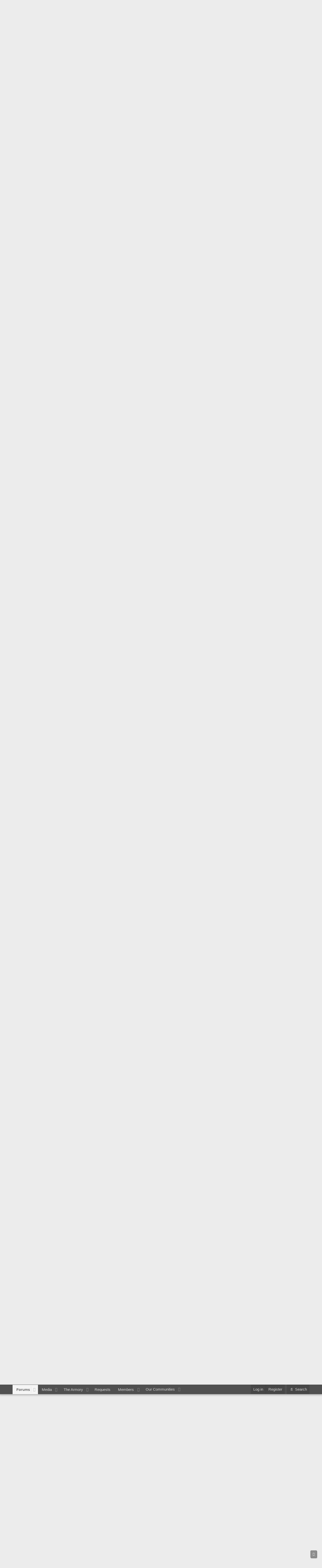

--- FILE ---
content_type: text/html; charset=utf-8
request_url: https://www.405th.com/forums/threads/roll-call-and-introduce-yourself.54888/
body_size: 41465
content:
<!DOCTYPE html>
<html id="XF" lang="en-US" dir="LTR"
	data-app="public"
	data-template="thread_view"
	data-container-key="node-32"
	data-content-key="thread-54888"
	data-logged-in="false"
	data-cookie-prefix="xf_"
	data-csrf="1768733265,d1de0256534b5964485d97c059b8f5d3"
	class="has-no-js template-thread_view"
	 data-run-jobs="">
<head>
	<meta charset="utf-8" />
	<meta http-equiv="X-UA-Compatible" content="IE=Edge" />
	<meta name="viewport" content="width=device-width, initial-scale=1, viewport-fit=cover">

	
	
	

	<title>Roll call and introduce yourself! | Halo Costume and Prop Maker Community - 405th</title>

	<link rel="manifest" href="/forums/webmanifest.php">
	
		<meta name="theme-color" content="#132429" />
	

	<meta name="apple-mobile-web-app-title" content="405th Forums">
	
		<link rel="apple-touch-icon" href="https://405th-f28a.kxcdn.com/forums/data/assets/logo/405th_pwa_192.png">
	

	
		
		<meta name="description" content="Hello everyone, 

we wanted to start a thread where all the mountain members have a chance to write a little bit about themselves and declare themselves..." />
		<meta property="og:description" content="Hello everyone, 

we wanted to start a thread where all the mountain members have a chance to write a little bit about themselves and declare themselves present for fun mountain activities! 

Start with these:
Username,
State,
Fave halo game,
Preferred building method,
Biggest inspiration for..." />
		<meta property="twitter:description" content="Hello everyone, 

we wanted to start a thread where all the mountain members have a chance to write a little bit about themselves and declare themselves present for fun mountain activities..." />
	
	
		<meta property="og:url" content="https://www.405th.com/forums/threads/roll-call-and-introduce-yourself.54888/" />
	
		<link rel="canonical" href="https://www.405th.com/forums/threads/roll-call-and-introduce-yourself.54888/" />
	
		<link rel="next" href="/forums/threads/roll-call-and-introduce-yourself.54888/page-2" />
	

	
		
	
	
	<meta property="og:site_name" content="Halo Costume and Prop Maker Community - 405th" />


	
	
		
	
	
	<meta property="og:type" content="website" />


	
	
		
	
	
	
		<meta property="og:title" content="Roll call and introduce yourself!" />
		<meta property="twitter:title" content="Roll call and introduce yourself!" />
	


	
	
	
	
		
	
	
	
		<meta property="og:image" content="https://www.405th.com/forums/styles/default/mps_default/logo-og.png" />
		<meta property="twitter:image" content="https://www.405th.com/forums/styles/default/mps_default/logo-og.png" />
		<meta property="twitter:card" content="summary" />
	


	

	
	

	


	<link rel="preload" href="/forums/styles/fonts/fa/fa-regular-400.woff2?_v=5.15.3" as="font" type="font/woff2" crossorigin="anonymous" />


	<link rel="preload" href="/forums/styles/fonts/fa/fa-solid-900.woff2?_v=5.15.3" as="font" type="font/woff2" crossorigin="anonymous" />


<link rel="preload" href="/forums/styles/fonts/fa/fa-brands-400.woff2?_v=5.15.3" as="font" type="font/woff2" crossorigin="anonymous" />

	<link rel="stylesheet" href="/forums/css.php?css=public%3Anormalize.css%2Cpublic%3Afa.css%2Cpublic%3Acore.less%2Cpublic%3Aapp.less&amp;s=5&amp;l=1&amp;d=1766168484&amp;k=f6909057827b3227f8c4d7cbc60176ef28f6acb0" />

	<link rel="stylesheet" href="/forums/css.php?css=public%3Aandy_quicksearch.less%2Cpublic%3Aattachments.less%2Cpublic%3Abb_code.less%2Cpublic%3Aeditor.less%2Cpublic%3Alightbox.less%2Cpublic%3Amessage.less%2Cpublic%3Ashare_controls.less%2Cpublic%3Asiropu_ads_manager_ad.less%2Cpublic%3Astructured_list.less%2Cpublic%3AsvESE_autocomplete.less%2Cpublic%3AsvESE_macros_similar_contents.less%2Cpublic%3Asv_pf.less%2Cpublic%3Aextra.less&amp;s=5&amp;l=1&amp;d=1766168484&amp;k=aa6dbe03b5384e7ca09556da2b6c0868da761f98" />

	
		<script src="https://405th-f28a.kxcdn.com/forums/js/xf/preamble.min.js?_v=171f6339"></script>
	


	
		<link rel="icon" type="image/png" href="https://www.405th.com/forums/styles/default/mps_default/favicon.png" sizes="32x32" />
	
	
	<script async src="https://www.googletagmanager.com/gtag/js?id=UA-53953612-1"></script>
	<script>
		window.dataLayer = window.dataLayer || [];
		function gtag(){dataLayer.push(arguments);}
		gtag('js', new Date());
		gtag('config', 'UA-53953612-1', {
			// 
			
			
				'anonymize_ip': true,
			
		});
	</script>


	

		
			
		

		
	



	
	
		
	


</head>
<body data-template="thread_view">

	

		
			
		

		
	


	

		
			
		

		
	


<div class="p-pageWrapper" id="top">





<header class="p-header" id="header">
	<div class="p-header-inner">
		<div class="p-header-content">

			<div class="p-header-logo p-header-logo--image">
				<a href="/forums/">
					<img src="/forums/styles/default/mps_default/logo.png" srcset="/forums/styles/default/mps_default/logo-retina.png 2x" alt="Halo Costume and Prop Maker Community - 405th"
						width="" height="" />
				</a>
			</div>

			
	

		
			
		

		
	


		</div>
	</div>
</header>





	<div class="p-navSticky p-navSticky--primary" data-xf-init="sticky-header">
		
	<nav class="p-nav">
		<div class="p-nav-inner">
			<button type="button" class="button--plain p-nav-menuTrigger button" data-xf-click="off-canvas" data-menu=".js-headerOffCanvasMenu" tabindex="0" aria-label="Menu"><span class="button-text">
				<i aria-hidden="true"></i>
			</span></button>

			<div class="p-nav-smallLogo">
				<a href="/forums/">
					<img src="/forums/styles/default/mps_default/logo.png" srcset="/forums/styles/default/mps_default/logo-retina.png 2x" alt="Halo Costume and Prop Maker Community - 405th"
						width="" height="" />
				</a>
			</div>

			<div class="p-nav-scroller hScroller" data-xf-init="h-scroller" data-auto-scroll=".p-navEl.is-selected">
				<div class="hScroller-scroll">
					<ul class="p-nav-list js-offCanvasNavSource">
					
						<li>
							
	<div class="p-navEl is-selected" data-has-children="true">
		

			
	
	<a href="/forums/"
		class="p-navEl-link p-navEl-link--splitMenu "
		
		
		data-nav-id="forums">Forums</a>


			<a data-xf-key="1"
				data-xf-click="menu"
				data-menu-pos-ref="< .p-navEl"
				class="p-navEl-splitTrigger"
				role="button"
				tabindex="0"
				aria-label="Toggle expanded"
				aria-expanded="false"
				aria-haspopup="true"></a>

		
		
			<div class="menu menu--structural" data-menu="menu" aria-hidden="true">
				<div class="menu-content">
					
						
	
	
	<a href="/forums/whats-new/posts/"
		class="menu-linkRow u-indentDepth0 js-offCanvasCopy "
		
		
		data-nav-id="newPosts">New posts</a>

	

					
						
	
	
	<a href="/forums/search/?type=post"
		class="menu-linkRow u-indentDepth0 js-offCanvasCopy "
		
		
		data-nav-id="searchForums">Search forums</a>

	

					
						
	
	
	<a href="/forums/advancedsearch/"
		class="menu-linkRow u-indentDepth0 js-offCanvasCopy "
		
		
		data-nav-id="advancedSearch">Non-stemming search</a>

	

					
				</div>
			</div>
		
	</div>

						</li>
					
						<li>
							
	<div class="p-navEl " data-has-children="true">
		

			
	
	<a href="/forums/media/"
		class="p-navEl-link p-navEl-link--splitMenu "
		
		
		data-nav-id="xfmg">Media</a>


			<a data-xf-key="2"
				data-xf-click="menu"
				data-menu-pos-ref="< .p-navEl"
				class="p-navEl-splitTrigger"
				role="button"
				tabindex="0"
				aria-label="Toggle expanded"
				aria-expanded="false"
				aria-haspopup="true"></a>

		
		
			<div class="menu menu--structural" data-menu="menu" aria-hidden="true">
				<div class="menu-content">
					
						
	
	
	<a href="/forums/whats-new/media/"
		class="menu-linkRow u-indentDepth0 js-offCanvasCopy "
		 rel="nofollow"
		
		data-nav-id="xfmgNewMedia">New media</a>

	

					
						
	
	
	<a href="/forums/whats-new/media-comments/"
		class="menu-linkRow u-indentDepth0 js-offCanvasCopy "
		 rel="nofollow"
		
		data-nav-id="xfmgNewComments">New comments</a>

	

					
						
	
	
	<a href="/forums/search/?type=xfmg_media"
		class="menu-linkRow u-indentDepth0 js-offCanvasCopy "
		
		
		data-nav-id="xfmgSearchMedia">Search media</a>

	

					
				</div>
			</div>
		
	</div>

						</li>
					
						<li>
							
	<div class="p-navEl " data-has-children="true">
		

			
	
	<a href="/forums/resources/"
		class="p-navEl-link p-navEl-link--splitMenu "
		
		
		data-nav-id="xfrm">The Armory</a>


			<a data-xf-key="3"
				data-xf-click="menu"
				data-menu-pos-ref="< .p-navEl"
				class="p-navEl-splitTrigger"
				role="button"
				tabindex="0"
				aria-label="Toggle expanded"
				aria-expanded="false"
				aria-haspopup="true"></a>

		
		
			<div class="menu menu--structural" data-menu="menu" aria-hidden="true">
				<div class="menu-content">
					
						
	
	
	<a href="/forums/resources/latest-reviews"
		class="menu-linkRow u-indentDepth0 js-offCanvasCopy "
		
		
		data-nav-id="xfrmLatestReviews">Latest reviews</a>

	

					
						
	
	
	<a href="/forums/search/?type=resource"
		class="menu-linkRow u-indentDepth0 js-offCanvasCopy "
		
		
		data-nav-id="xfrmSearchResources">Search resources</a>

	

					
				</div>
			</div>
		
	</div>

						</li>
					
						<li>
							
	<div class="p-navEl " >
		

			
	
	<a href="/forums/form/"
		class="p-navEl-link "
		
		data-xf-key="4"
		data-nav-id="snog_forms_nav">Requests</a>


			

		
		
	</div>

						</li>
					
						<li>
							
	<div class="p-navEl " data-has-children="true">
		

			
	
	<a href="/forums/members/"
		class="p-navEl-link p-navEl-link--splitMenu "
		
		
		data-nav-id="members">Members</a>


			<a data-xf-key="5"
				data-xf-click="menu"
				data-menu-pos-ref="< .p-navEl"
				class="p-navEl-splitTrigger"
				role="button"
				tabindex="0"
				aria-label="Toggle expanded"
				aria-expanded="false"
				aria-haspopup="true"></a>

		
		
			<div class="menu menu--structural" data-menu="menu" aria-hidden="true">
				<div class="menu-content">
					
						
	
	
	<a href="/forums/members/list/"
		class="menu-linkRow u-indentDepth0 js-offCanvasCopy "
		
		
		data-nav-id="registeredMembers">Registered members</a>

	

					
						
	
	
	<a href="/forums/dbtech-membermap/"
		class="menu-linkRow u-indentDepth0 js-offCanvasCopy "
		 rel="nofollow"
		
		data-nav-id="dbtech_membermap_navbar">Member Map</a>

	

					
						
	
	
	<a href="/forums/online/"
		class="menu-linkRow u-indentDepth0 js-offCanvasCopy "
		
		
		data-nav-id="currentVisitors">Current visitors</a>

	

					
						
	
	
	<a href="/forums/whats-new/profile-posts/"
		class="menu-linkRow u-indentDepth0 js-offCanvasCopy "
		 rel="nofollow"
		
		data-nav-id="newProfilePosts">New profile posts</a>

	

					
						
	
	
	<a href="/forums/search/?type=profile_post"
		class="menu-linkRow u-indentDepth0 js-offCanvasCopy "
		
		
		data-nav-id="searchProfilePosts">Search profile posts</a>

	

					
				</div>
			</div>
		
	</div>

						</li>
					
						<li>
							
	<div class="p-navEl " data-has-children="true">
		

			
				<a data-xf-key="6"
					data-xf-click="menu"
					data-menu-pos-ref="< .p-navEl"
					class="p-navEl-linkHolder"
					role="button"
					tabindex="0"
					aria-expanded="false"
					aria-haspopup="true">
					
	
	<span 
		class="p-navEl-link p-navEl-link--menuTrigger "
		
		
		data-nav-id="communities">Our Communities</span>

				</a>
			

		
		
			<div class="menu menu--structural" data-menu="menu" aria-hidden="true">
				<div class="menu-content">
					
						
	
	
	<a href="https://www.therpf.com/forums/"
		class="menu-linkRow u-indentDepth0 js-offCanvasCopy "
		
		
		data-nav-id="therpf">The Replica Prop Forum</a>

	

					
						
	
	
	<a href="https://www.thedentedhelmet.com/forums/"
		class="menu-linkRow u-indentDepth0 js-offCanvasCopy "
		
		
		data-nav-id="tdh">The Dented Helmet</a>

	

					
						
	
	
	<a href="https://www.ladiesofthelegions.com/forums/"
		class="menu-linkRow u-indentDepth0 js-offCanvasCopy "
		
		
		data-nav-id="lotl">Ladies of the Legions</a>

	

					
				</div>
			</div>
		
	</div>

						</li>
					
					</ul>
				</div>
			</div>

			<div class="p-nav-opposite">
				<div class="p-navgroup p-account p-navgroup--guest">
					
						<a href="/forums/login/" class="p-navgroup-link p-navgroup-link--textual p-navgroup-link--logIn"
							data-xf-click="overlay" data-follow-redirects="on">
							<span class="p-navgroup-linkText">Log in</span>
						</a>
						
							<a href="/forums/login/register" class="p-navgroup-link p-navgroup-link--textual p-navgroup-link--register"
								data-xf-click="overlay" data-follow-redirects="on">
								<span class="p-navgroup-linkText">Register</span>
							</a>
						
					
				</div>

				<div class="p-navgroup p-discovery">
					<a href="/forums/whats-new/"
						class="p-navgroup-link p-navgroup-link--iconic p-navgroup-link--whatsnew"
						aria-label="What&#039;s new"
						title="What&#039;s new">
						<i aria-hidden="true"></i>
						<span class="p-navgroup-linkText">What's new</span>
					</a>

					
						<a href="/forums/search/"
							class="p-navgroup-link p-navgroup-link--iconic p-navgroup-link--search"
							data-xf-click="menu"
							data-xf-key="/"
							aria-label="Search"
							aria-expanded="false"
							aria-haspopup="true"
							title="Search">
							<i aria-hidden="true"></i>
							<span class="p-navgroup-linkText">Search</span>
						</a>
						<div class="menu menu--structural menu--wide" data-menu="menu" aria-hidden="true">
							<form action="/forums/search/search" method="post"
								class="menu-content"
								data-xf-init="quick-search" data-autocomplete-filter="[&quot;resource&quot;,&quot;post&quot;]">

								<h3 class="menu-header">Search</h3>
								
								<div class="menu-row">
									
										<div class="inputGroup inputGroup--joined">
											<input type="text" class="input" name="keywords" placeholder="Search…" aria-label="Search" data-menu-autofocus="true" />
											


	



			<select name="constraints" class="js-quickSearch-constraint input" aria-label="Search within">
				<option value="">Everywhere</option>
<option value="{&quot;search_type&quot;:&quot;post&quot;}">Threads</option>
<option value="{&quot;search_type&quot;:&quot;post&quot;,&quot;c&quot;:{&quot;nodes&quot;:[32],&quot;child_nodes&quot;:1}}">This forum</option>
<option value="{&quot;search_type&quot;:&quot;post&quot;,&quot;c&quot;:{&quot;thread&quot;:54888}}" selected="selected" data-suggest-optout="1">This thread</option>

			</select>
		
										</div>
									
								</div>


	
		<div class="menu-row">
			
				
	
		
		

		
			<label class="iconic"><input type="checkbox"  name="c[container_only]" value="1" /><i aria-hidden="true"></i><span class="iconic-label">Search titles and first posts only</span></label>

		
	

			
		</div>
	

								
								<div class="menu-row">
									<label class="iconic"><input type="checkbox"  name="c[title_only]" value="1" /><i aria-hidden="true"></i><span class="iconic-label">Search titles only

												
													<span tabindex="0" role="button"
														data-xf-init="tooltip" data-trigger="hover focus click" title="Tags will also be searched in content where tags are supported">

														<i class="fa--xf far fa-question-circle u-muted u-smaller" aria-hidden="true"></i>
													</span></span></label>

								</div>
								
								<div class="menu-row">
									<div class="inputGroup">
										<span class="inputGroup-text" id="ctrl_search_menu_by_member">By:</span>
										<input type="text" class="input" name="c[users]" data-xf-init="auto-complete" placeholder="Member" aria-labelledby="ctrl_search_menu_by_member" />
									</div>
								</div>
								

	
	

<div class="menu-footer">
									<span class="menu-footer-controls">
										<button type="submit" class="button--primary button button--icon button--icon--search"><span class="button-text">Search</span></button>
										<a href="/forums/search/" class="button"><span class="button-text">Advanced search…</span></a>
									</span>
								</div>

								<input type="hidden" name="_xfToken" value="1768733265,d1de0256534b5964485d97c059b8f5d3" />
							</form>
						</div>
					
				</div>
			</div>
		</div>
	</nav>

	</div>
	
	
		<div class="p-sectionLinks">
			<div class="p-sectionLinks-inner hScroller" data-xf-init="h-scroller">
				<div class="hScroller-scroll">
					<ul class="p-sectionLinks-list">
					
						<li>
							
	<div class="p-navEl " >
		

			
	
	<a href="/forums/whats-new/posts/"
		class="p-navEl-link "
		
		data-xf-key="alt+1"
		data-nav-id="newPosts">New posts</a>


			

		
		
	</div>

						</li>
					
						<li>
							
	<div class="p-navEl " >
		

			
	
	<a href="/forums/search/?type=post"
		class="p-navEl-link "
		
		data-xf-key="alt+2"
		data-nav-id="searchForums">Search forums</a>


			

		
		
	</div>

						</li>
					
						<li>
							
	<div class="p-navEl " >
		

			
	
	<a href="/forums/advancedsearch/"
		class="p-navEl-link "
		
		data-xf-key="alt+3"
		data-nav-id="advancedSearch">Non-stemming search</a>


			

		
		
	</div>

						</li>
					
					</ul>
				</div>
			</div>
		</div>
	



<div class="offCanvasMenu offCanvasMenu--nav js-headerOffCanvasMenu" data-menu="menu" aria-hidden="true" data-ocm-builder="navigation">
	<div class="offCanvasMenu-backdrop" data-menu-close="true"></div>
	<div class="offCanvasMenu-content">
		<div class="offCanvasMenu-header">
			Menu
			<a class="offCanvasMenu-closer" data-menu-close="true" role="button" tabindex="0" aria-label="Close"></a>
		</div>
		
			<div class="p-offCanvasRegisterLink">
				<div class="offCanvasMenu-linkHolder">
					<a href="/forums/login/" class="offCanvasMenu-link" data-xf-click="overlay" data-menu-close="true">
						Log in
					</a>
				</div>
				<hr class="offCanvasMenu-separator" />
				
					<div class="offCanvasMenu-linkHolder">
						<a href="/forums/login/register" class="offCanvasMenu-link" data-xf-click="overlay" data-menu-close="true">
							Register
						</a>
					</div>
					<hr class="offCanvasMenu-separator" />
				
			</div>
		
		<div class="js-offCanvasNavTarget"></div>
		<div class="offCanvasMenu-installBanner js-installPromptContainer" style="display: none;" data-xf-init="install-prompt">
			<div class="offCanvasMenu-installBanner-header">Install the app</div>
			<button type="button" class="js-installPromptButton button"><span class="button-text">Install</span></button>
			<template class="js-installTemplateIOS">
				<div class="overlay-title">How to install the app on iOS</div>
				<div class="block-body">
					<div class="block-row">
						<p>
							Follow along with the video below to see how to install our site as a web app on your home screen.
						</p>
						<p style="text-align: center">
							<video src="/forums/styles/default/xenforo/add_to_home.mp4"
								width="280" height="480" autoplay loop muted playsinline></video>
						</p>
						<p>
							<small><strong>Note:</strong> This feature may not be available in some browsers.</small>
						</p>
					</div>
				</div>
			</template>
		</div>
	</div>
</div>

<div class="p-body">
	<div class="p-body-inner">
		<!--XF:EXTRA_OUTPUT-->


		

		

		 <div class="samCodeUnit" data-position="container_breadcrumb_top_above"> <div class="samItem" data-xf-init="sam-item sam-monitor" data-id="1" data-cl="2" data-cv="true" data-cc="true"> <script async src="https://pagead2.googlesyndication.com/pagead/js/adsbygoogle.js?client=ca-pub-2782638360876736"
     crossorigin="anonymous"></script> <!-- 405th Above/Below Content --> <ins class="adsbygoogle"
     style="display:block"
     data-ad-client="ca-pub-2782638360876736"
     data-ad-slot="2692165439"
     data-ad-format="auto"
     data-full-width-responsive="true"></ins> <script> (adsbygoogle = window.adsbygoogle || []).push({}); </script> </div> </div> 

		
	
		<ul class="p-breadcrumbs "
			itemscope itemtype="https://schema.org/BreadcrumbList">
		
			

			
			

			

			
				
				
	<li itemprop="itemListElement" itemscope itemtype="https://schema.org/ListItem">
		<a href="/forums/" itemprop="item">
			<span itemprop="name">Forums</span>
		</a>
		<meta itemprop="position" content="1" />
	</li>

			
			
				
				
	<li itemprop="itemListElement" itemscope itemtype="https://schema.org/ListItem">
		<a href="/forums/#405th-regiments.18" itemprop="item">
			<span itemprop="name">405th Regiments</span>
		</a>
		<meta itemprop="position" content="2" />
	</li>

			
				
				
	<li itemprop="itemListElement" itemscope itemtype="https://schema.org/ListItem">
		<a href="/forums/forums/mountain-regiment.32/" itemprop="item">
			<span itemprop="name">Mountain Regiment</span>
		</a>
		<meta itemprop="position" content="3" />
	</li>

			

		
		</ul>
	

		
	

		
			
		

		
	



		
	<noscript class="js-jsWarning"><div class="blockMessage blockMessage--important blockMessage--iconic u-noJsOnly">JavaScript is disabled. For a better experience, please enable JavaScript in your browser before proceeding.</div></noscript>

		
	<div class="blockMessage blockMessage--important blockMessage--iconic js-browserWarning" style="display: none">You are using an out of date browser. It  may not display this or other websites correctly.<br />You should upgrade or use an <a href="https://www.google.com/chrome/" target="_blank" rel="noopener">alternative browser</a>.</div>


		
			<div class="p-body-header">
			
				
					<div class="p-title ">
					
						
							<h1 class="p-title-value">Roll call and introduce yourself!</h1>
						
						
					
					</div>
				

				
					<div class="p-description">
	<ul class="listInline listInline--bullet">
		<li>
			<i class="fa--xf far fa-user" aria-hidden="true" title="Thread starter"></i>
			<span class="u-srOnly">Thread starter</span>

			<a href="/forums/members/angus314.13751/" class="username  u-concealed" dir="auto" data-user-id="13751" data-xf-init="member-tooltip"><span class="username--staff username--moderator">Angus314</span></a>
		</li>
		<li>
			<i class="fa--xf far fa-clock" aria-hidden="true" title="Start date"></i>
			<span class="u-srOnly">Start date</span>

			<a href="/forums/threads/roll-call-and-introduce-yourself.54888/" class="u-concealed"><time  class="u-dt" dir="auto" datetime="2024-02-06T10:07:09-0800" data-time="1707242829" data-date-string="Feb 6, 2024" data-time-string="10:07 AM" title="Feb 6, 2024 at 10:07 AM">Feb 6, 2024</time></a>
		</li>
		
		
	</ul>
</div>
				
			
			</div>
		

		<div class="p-body-main  ">
			
			<div class="p-body-contentCol"></div>
			

			

			<div class="p-body-content">
				
	

		
			
		

		
	


				<div class="p-body-pageContent">











	
	
	
		
	
	
	


	
	
	
		
	
	
	


	
	
		
	
	
	


	
	












	

	

		
	








	





<div class="block-container quicksearch">
	<div class="block-body">
		<input type="text" class="input js-filterInput" 
			aria-label="Quick search"
			autocomplete="off" 
			data-no-auto-focus="true" 
			disabled="disabled" 
			id="quickSearchTitle" 
			name="quickSearchTitle" 
			onsubmit="return handle()" 
			placeholder="Quick search…" 
			style="border:none;" 
		/>
	</div>
</div>
	


<div id="quicksearch-result"></div>	



	

		
			
		

		
	











	

		
			
		

		
	



	

		
			
		

		
	



<div class="block block--messages" data-xf-init="" data-type="post" data-href="/forums/inline-mod/" data-search-target="*">

	<span class="u-anchorTarget" id="posts"></span>

	
		
	

	

	<div class="block-outer"><div class="block-outer-main"><nav class="pageNavWrapper pageNavWrapper--mixed ">



<div class="pageNav  ">
	

	<ul class="pageNav-main">
		

	
		<li class="pageNav-page pageNav-page--current "><a href="/forums/threads/roll-call-and-introduce-yourself.54888/">1</a></li>
	


		

		
			

	
		<li class="pageNav-page pageNav-page--later"><a href="/forums/threads/roll-call-and-introduce-yourself.54888/page-2">2</a></li>
	

		

		

		

	
		<li class="pageNav-page "><a href="/forums/threads/roll-call-and-introduce-yourself.54888/page-3">3</a></li>
	

	</ul>

	
		<a href="/forums/threads/roll-call-and-introduce-yourself.54888/page-2" class="pageNav-jump pageNav-jump--next">Next</a>
	
</div>

<div class="pageNavSimple">
	

	<a class="pageNavSimple-el pageNavSimple-el--current"
		data-xf-init="tooltip" title="Go to page"
		data-xf-click="menu" role="button" tabindex="0" aria-expanded="false" aria-haspopup="true">
		1 of 3
	</a>
	

	<div class="menu menu--pageJump" data-menu="menu" aria-hidden="true">
		<div class="menu-content">
			<h4 class="menu-header">Go to page</h4>
			<div class="menu-row" data-xf-init="page-jump" data-page-url="/forums/threads/roll-call-and-introduce-yourself.54888/page-%page%">
				<div class="inputGroup inputGroup--numbers">
					<div class="inputGroup inputGroup--numbers inputNumber" data-xf-init="number-box"><input type="number" pattern="\d*" class="input input--number js-numberBoxTextInput input input--numberNarrow js-pageJumpPage" value="1"  min="1" max="3" step="1" required="required" data-menu-autofocus="true" /></div>
					<span class="inputGroup-text"><button type="button" class="js-pageJumpGo button"><span class="button-text">Go</span></button></span>
				</div>
			</div>
		</div>
	</div>


	
		<a href="/forums/threads/roll-call-and-introduce-yourself.54888/page-2" class="pageNavSimple-el pageNavSimple-el--next">
			Next <i aria-hidden="true"></i>
		</a>
		<a href="/forums/threads/roll-call-and-introduce-yourself.54888/page-3"
			class="pageNavSimple-el pageNavSimple-el--last"
			data-xf-init="tooltip" title="Last">
			<i aria-hidden="true"></i> <span class="u-srOnly">Last</span>
		</a>
	
</div>

</nav>



</div></div>

	

	
		
	<div class="block-outer js-threadStatusField"></div>

	

	<div class="block-container lbContainer"
		data-xf-init="lightbox select-to-quote"
		data-message-selector=".js-post"
		data-lb-id="thread-54888"
		data-lb-universal="0">

		<div class="block-body js-replyNewMessageContainer">
			
				


	

		
			
		

		
	



					

					
						

	
	

	

	
	<article class="message message--post js-post js-inlineModContainer  "
		data-author="Angus314"
		data-content="post-837454"
		id="js-post-837454"
		>

		

		<span class="u-anchorTarget" id="post-837454"></span>

		
			<div class="message-inner">
				
					<div class="message-cell message-cell--user">
						

	<section class="message-user"
		>

		

		<div class="message-avatar ">
			<div class="message-avatar-wrapper">
				<a href="/forums/members/angus314.13751/" class="avatar avatar--m" data-user-id="13751" data-xf-init="member-tooltip">
			<img src="https://405th-f28a.kxcdn.com/forums/data/avatars/m/13/13751.jpg?1686633410" srcset="https://405th-f28a.kxcdn.com/forums/data/avatars/l/13/13751.jpg?1686633410 2x" alt="Angus314" class="avatar-u13751-m" width="96" height="96" loading="lazy" /> 
		</a>
				
			</div>
		</div>
		<div class="message-userDetails">
						
			<h4 class="message-name"><a href="/forums/members/angus314.13751/" class="username " dir="auto" data-user-id="13751" data-xf-init="member-tooltip"><span class="username--staff username--moderator">Angus314</span></a></h4>	
		
			<h5 class="userTitle message-userTitle" dir="auto">RCO</h5>
			<div class="userBanner banner_regiment message-userBanner"><span class="userBanner-before"></span><strong>Mountain Regiment</strong><span class="userBanner-after"></span></div>
<div class="userBanner userBanner userBanner--yellow message-userBanner"><span class="userBanner-before"></span><strong>405th Regiment Officer</strong><span class="userBanner-after"></span></div>
		</div>
		
			
			
				<div class="message-userExtras">
				
					
					
					
					
					
					
					
					
					
						

	
		
			

			
				<dl class="pairs pairs--justified" data-field="deployment_number">
					<dt>Member DIN</dt>
					<dd>S314</dd>
				</dl>
			
		
	

						
							

	

						
					
				
				</div>
			
		
		<span class="message-userArrow"></span>
	</section>

					</div>
				

				
					<div class="message-cell message-cell--main">
					
						<div class="message-main js-quickEditTarget">

							
								

	

	<header class="message-attribution message-attribution--split">
		<ul class="message-attribution-main listInline ">
			
			
			<li class="u-concealed">
				<a href="/forums/threads/roll-call-and-introduce-yourself.54888/post-837454" rel="nofollow" >
					<time  class="u-dt" dir="auto" datetime="2024-02-06T10:07:09-0800" data-time="1707242829" data-date-string="Feb 6, 2024" data-time-string="10:07 AM" title="Feb 6, 2024 at 10:07 AM">Feb 6, 2024</time>
				</a>
			</li>
			
		</ul>

		<ul class="message-attribution-opposite message-attribution-opposite--list ">
			
			<li>
				<a href="/forums/threads/roll-call-and-introduce-yourself.54888/post-837454"
					class="message-attribution-gadget"
					data-xf-init="share-tooltip"
					data-href="/forums/posts/837454/share"
					aria-label="Share"
					rel="nofollow">
					<i class="fa--xf far fa-share-alt" aria-hidden="true"></i>
				</a>
			</li>
			
			
				<li>
					<a href="/forums/threads/roll-call-and-introduce-yourself.54888/post-837454" rel="nofollow">
						#1
					</a>
				</li>
			
		</ul>
	</header>

							

							<div class="message-content js-messageContent">
							

								
									
	
	
	

								

								
									
	

	<div class="message-userContent lbContainer js-lbContainer "
		data-lb-id="post-837454"
		data-lb-caption-desc="Angus314 &middot; Feb 6, 2024 at 10:07 AM">

		
			

	

		

		<article class="message-body js-selectToQuote">
			
				
			

			<div >
				
					
	

		
			
		

		
	

<div class="bbWrapper">Hello everyone, <br />
<br />
we wanted to start a thread where all the mountain members have a chance to write a little bit about themselves and declare themselves present for fun mountain activities! <br />
<br />
Start with these:<br />
Username,<br />
State,<br />
Fave halo game,<br />
Preferred building method,<br />
Biggest inspiration for your armor,<br />
and then link where we can find you on socials if you have any,<br />
<br />
If you could write a little blurb about where you were in 2007 at the release of halo 3 I’d love to hear!<br />
<br />
Thanks all,<br />
-Angus</div>

	

		
			
		

		
	

				
			</div>

			<div class="js-selectToQuoteEnd">&nbsp;</div>
			
				
			
		</article>

		
			

	

		

		
	</div>

								

								
									
	

	

								

								
									
	

		
			
		

		
	





	

		
			
		

		
	

								

							
							</div>

							
								
	

	<footer class="message-footer">
		

		
			<div class="message-actionBar actionBar">
				
					
	
		<div class="actionBar-set actionBar-set--external">
		
			

			
				

				

				<a href="/forums/threads/roll-call-and-introduce-yourself.54888/reply?quote=837454"
					class="actionBar-action actionBar-action--reply"
					title="Reply, quoting this message"
					rel="nofollow"
					data-xf-click="quote"
					data-quote-href="/forums/posts/837454/quote">Reply</a>
			
		
		</div>
	

	

				
			</div>
		

		<div class="reactionsBar js-reactionsList is-active">
			
	
	
		<ul class="reactionSummary">
		
			<li><span class="reaction reaction--small reaction--2" data-reaction-id="2"><i aria-hidden="true"></i><img src="[data-uri]" class="reaction-sprite js-reaction" alt="Love" title="Love" /></span></li><li><span class="reaction reaction--small reaction--1" data-reaction-id="1"><i aria-hidden="true"></i><img src="[data-uri]" class="reaction-sprite js-reaction" alt="Like" title="Like" /></span></li>
		
		</ul>
	


<span class="u-srOnly">Reactions:</span>
<a class="reactionsBar-link" href="/forums/posts/837454/reactions" data-xf-click="overlay" data-cache="false" rel="nofollow"><bdi>Scrap Yard</bdi>, <bdi>EC7575</bdi>, <bdi>Sharpfang</bdi> and 8 others</a>
		</div>

		<div class="js-historyTarget message-historyTarget toggleTarget" data-href="trigger-href"></div>
	</footer>

							
						</div>

					
					</div>
				
			</div>
		
	</article>

	
	

					

					

				
 <div class="samCodeUnit" data-position="post_below_container_1"> <div class="samItem" data-xf-init="sam-item sam-monitor" data-id="3" data-cl="2" data-cv="true" data-cc="true"> <script async src="https://pagead2.googlesyndication.com/pagead/js/adsbygoogle.js?client=ca-pub-2782638360876736"
     crossorigin="anonymous"></script> <!-- 405th Messages --> <ins class="adsbygoogle"
     style="display:block"
     data-ad-client="ca-pub-2782638360876736"
     data-ad-slot="1075831432"
     data-ad-format="auto"
     data-full-width-responsive="true"></ins> <script> (adsbygoogle = window.adsbygoogle || []).push({}); </script> </div> </div> 






	

		
			
		

		
	



					

					
						

	
	

	

	
	<article class="message message--post js-post js-inlineModContainer  "
		data-author="Shadowshail"
		data-content="post-837455"
		id="js-post-837455"
		itemscope itemtype="https://schema.org/Comment" itemid="https://www.405th.com/forums/posts/837455/">

		
			<meta itemprop="parentItem" itemscope itemid="https://www.405th.com/forums/threads/roll-call-and-introduce-yourself.54888/" />
		

		<span class="u-anchorTarget" id="post-837455"></span>

		
			<div class="message-inner">
				
					<div class="message-cell message-cell--user">
						

	<section class="message-user"
		itemprop="author" itemscope itemtype="https://schema.org/Person" itemid="https://www.405th.com/forums/members/shadowshail.5515/">

		
			<meta itemprop="url" content="https://www.405th.com/forums/members/shadowshail.5515/" />
		

		<div class="message-avatar ">
			<div class="message-avatar-wrapper">
				<a href="/forums/members/shadowshail.5515/" class="avatar avatar--m" data-user-id="5515" data-xf-init="member-tooltip">
			<img src="https://405th-f28a.kxcdn.com/forums/data/avatars/m/5/5515.jpg?1759779974" srcset="https://405th-f28a.kxcdn.com/forums/data/avatars/l/5/5515.jpg?1759779974 2x" alt="Shadowshail" class="avatar-u5515-m" width="96" height="96" loading="lazy" itemprop="image" /> 
		</a>
				
			</div>
		</div>
		<div class="message-userDetails">
						
			<h4 class="message-name"><a href="/forums/members/shadowshail.5515/" class="username " dir="auto" data-user-id="5515" data-xf-init="member-tooltip"><span class="username--style4 username--staff username--moderator" itemprop="name">Shadowshail</span></a></h4>	
		
			<h5 class="userTitle message-userTitle" dir="auto" itemprop="jobTitle">DJO and RMO</h5>
			<div class="userBanner userBanner userBanner--green message-userBanner" itemprop="jobTitle"><span class="userBanner-before"></span><strong>Division Staff</strong><span class="userBanner-after"></span></div>
<div class="userBanner banner_regiment message-userBanner" itemprop="jobTitle"><span class="userBanner-before"></span><strong>Mountain Regiment</strong><span class="userBanner-after"></span></div>
<div class="userBanner userBanner userBanner--yellow message-userBanner" itemprop="jobTitle"><span class="userBanner-before"></span><strong>405th Regiment Officer</strong><span class="userBanner-after"></span></div>
		</div>
		
			
			
				<div class="message-userExtras">
				
					
					
					
					
					
					
					
					
					
						

	
		
			

			
				<dl class="pairs pairs--justified" data-field="deployment_number">
					<dt>Member DIN</dt>
					<dd>S308</dd>
				</dl>
			
		
	

						
							

	

						
					
				
				</div>
			
		
		<span class="message-userArrow"></span>
	</section>

					</div>
				

				
					<div class="message-cell message-cell--main">
					
						<div class="message-main js-quickEditTarget">

							
								

	

	<header class="message-attribution message-attribution--split">
		<ul class="message-attribution-main listInline ">
			
			
			<li class="u-concealed">
				<a href="/forums/threads/roll-call-and-introduce-yourself.54888/post-837455" rel="nofollow" itemprop="url">
					<time  class="u-dt" dir="auto" datetime="2024-02-06T10:15:07-0800" data-time="1707243307" data-date-string="Feb 6, 2024" data-time-string="10:15 AM" title="Feb 6, 2024 at 10:15 AM" itemprop="datePublished">Feb 6, 2024</time>
				</a>
			</li>
			
		</ul>

		<ul class="message-attribution-opposite message-attribution-opposite--list ">
			
			<li>
				<a href="/forums/threads/roll-call-and-introduce-yourself.54888/post-837455"
					class="message-attribution-gadget"
					data-xf-init="share-tooltip"
					data-href="/forums/posts/837455/share"
					aria-label="Share"
					rel="nofollow">
					<i class="fa--xf far fa-share-alt" aria-hidden="true"></i>
				</a>
			</li>
			
			
				<li>
					<a href="/forums/threads/roll-call-and-introduce-yourself.54888/post-837455" rel="nofollow">
						#2
					</a>
				</li>
			
		</ul>
	</header>

							

							<div class="message-content js-messageContent">
							

								
									
	
	
	

								

								
									
	

	<div class="message-userContent lbContainer js-lbContainer "
		data-lb-id="post-837455"
		data-lb-caption-desc="Shadowshail &middot; Feb 6, 2024 at 10:15 AM">

		

		<article class="message-body js-selectToQuote">
			
				
			

			<div itemprop="text">
				
					
	

		
			
		

		
	

<div class="bbWrapper">Username: Shadowshail<br />
State: Wyoming<br />
Fave halo game: Halo 3:ODST for the asthetics, Halo 4 for MC telling off a general, Halo 5 for Locke getting his bum kicked, and Halo 3 for general purposes.<br />
Preferred building method: I have mainly worked in Pepekura but im working on other methods slowly.<br />
Biggest inspiration for your armor: Wanting to become my idol as well as seeing the light in a kids eyes when they see their hero/idol in real life.</div>

	

		
			
		

		
	

				
			</div>

			<div class="js-selectToQuoteEnd">&nbsp;</div>
			
				
			
		</article>

		

		
	</div>

								

								
									
	

	

								

								
									
	

		
			
		

		
	





	

		
			
		

		
	

								

							
							</div>

							
								
	

	<footer class="message-footer">
		
			<div class="message-microdata" itemprop="interactionStatistic" itemtype="https://schema.org/InteractionCounter" itemscope>
				<meta itemprop="userInteractionCount" content="9" />
				<meta itemprop="interactionType" content="https://schema.org/LikeAction" />
			</div>
		

		
			<div class="message-actionBar actionBar">
				
					
	
		<div class="actionBar-set actionBar-set--external">
		
			

			
				

				

				<a href="/forums/threads/roll-call-and-introduce-yourself.54888/reply?quote=837455"
					class="actionBar-action actionBar-action--reply"
					title="Reply, quoting this message"
					rel="nofollow"
					data-xf-click="quote"
					data-quote-href="/forums/posts/837455/quote">Reply</a>
			
		
		</div>
	

	

				
			</div>
		

		<div class="reactionsBar js-reactionsList is-active">
			
	
	
		<ul class="reactionSummary">
		
			<li><span class="reaction reaction--small reaction--1" data-reaction-id="1"><i aria-hidden="true"></i><img src="[data-uri]" class="reaction-sprite js-reaction" alt="Like" title="Like" /></span></li><li><span class="reaction reaction--small reaction--2" data-reaction-id="2"><i aria-hidden="true"></i><img src="[data-uri]" class="reaction-sprite js-reaction" alt="Love" title="Love" /></span></li>
		
		</ul>
	


<span class="u-srOnly">Reactions:</span>
<a class="reactionsBar-link" href="/forums/posts/837455/reactions" data-xf-click="overlay" data-cache="false" rel="nofollow"><bdi>Scrap Yard</bdi>, <bdi>EC7575</bdi>, <bdi>Sean Anwalt</bdi> and 6 others</a>
		</div>

		<div class="js-historyTarget message-historyTarget toggleTarget" data-href="trigger-href"></div>
	</footer>

							
						</div>

					
					</div>
				
			</div>
		
	</article>

	
	

					

					

				

	

		
			
		

		
	





	

		
			
		

		
	



					

					
						

	
	

	

	
	<article class="message message--post js-post js-inlineModContainer  "
		data-author="DeltaAlphaZulu"
		data-content="post-837456"
		id="js-post-837456"
		itemscope itemtype="https://schema.org/Comment" itemid="https://www.405th.com/forums/posts/837456/">

		
			<meta itemprop="parentItem" itemscope itemid="https://www.405th.com/forums/threads/roll-call-and-introduce-yourself.54888/" />
		

		<span class="u-anchorTarget" id="post-837456"></span>

		
			<div class="message-inner">
				
					<div class="message-cell message-cell--user">
						

	<section class="message-user"
		itemprop="author" itemscope itemtype="https://schema.org/Person" itemid="https://www.405th.com/forums/members/deltaalphazulu.49165/">

		
			<meta itemprop="url" content="https://www.405th.com/forums/members/deltaalphazulu.49165/" />
		

		<div class="message-avatar ">
			<div class="message-avatar-wrapper">
				<a href="/forums/members/deltaalphazulu.49165/" class="avatar avatar--m" data-user-id="49165" data-xf-init="member-tooltip">
			<img src="https://405th-f28a.kxcdn.com/forums/data/avatars/m/49/49165.jpg?1727351520" srcset="https://405th-f28a.kxcdn.com/forums/data/avatars/l/49/49165.jpg?1727351520 2x" alt="DeltaAlphaZulu" class="avatar-u49165-m" width="96" height="96" loading="lazy" itemprop="image" /> 
		</a>
				
			</div>
		</div>
		<div class="message-userDetails">
						
			<h4 class="message-name"><a href="/forums/members/deltaalphazulu.49165/" class="username " dir="auto" data-user-id="49165" data-xf-init="member-tooltip"><span class="username--staff" itemprop="name">DeltaAlphaZulu</span></a></h4>	
		
			<h5 class="userTitle message-userTitle" dir="auto" itemprop="jobTitle">RXO</h5>
			<div class="userBanner banner_regiment message-userBanner" itemprop="jobTitle"><span class="userBanner-before"></span><strong>Mountain Regiment</strong><span class="userBanner-after"></span></div>
<div class="userBanner userBanner userBanner--yellow message-userBanner" itemprop="jobTitle"><span class="userBanner-before"></span><strong>405th Regiment Officer</strong><span class="userBanner-after"></span></div>
		</div>
		
			
			
				<div class="message-userExtras">
				
					
					
					
					
					
					
					
					
					
						

	
		
			

			
				<dl class="pairs pairs--justified" data-field="deployment_number">
					<dt>Member DIN</dt>
					<dd>S970</dd>
				</dl>
			
		
	

						
							

	

						
					
				
				</div>
			
		
		<span class="message-userArrow"></span>
	</section>

					</div>
				

				
					<div class="message-cell message-cell--main">
					
						<div class="message-main js-quickEditTarget">

							
								

	

	<header class="message-attribution message-attribution--split">
		<ul class="message-attribution-main listInline ">
			
			
			<li class="u-concealed">
				<a href="/forums/threads/roll-call-and-introduce-yourself.54888/post-837456" rel="nofollow" itemprop="url">
					<time  class="u-dt" dir="auto" datetime="2024-02-06T10:20:21-0800" data-time="1707243621" data-date-string="Feb 6, 2024" data-time-string="10:20 AM" title="Feb 6, 2024 at 10:20 AM" itemprop="datePublished">Feb 6, 2024</time>
				</a>
			</li>
			
		</ul>

		<ul class="message-attribution-opposite message-attribution-opposite--list ">
			
			<li>
				<a href="/forums/threads/roll-call-and-introduce-yourself.54888/post-837456"
					class="message-attribution-gadget"
					data-xf-init="share-tooltip"
					data-href="/forums/posts/837456/share"
					aria-label="Share"
					rel="nofollow">
					<i class="fa--xf far fa-share-alt" aria-hidden="true"></i>
				</a>
			</li>
			
			
				<li>
					<a href="/forums/threads/roll-call-and-introduce-yourself.54888/post-837456" rel="nofollow">
						#3
					</a>
				</li>
			
		</ul>
	</header>

							

							<div class="message-content js-messageContent">
							

								
									
	
	
	

								

								
									
	

	<div class="message-userContent lbContainer js-lbContainer "
		data-lb-id="post-837456"
		data-lb-caption-desc="DeltaAlphaZulu &middot; Feb 6, 2024 at 10:20 AM">

		

		<article class="message-body js-selectToQuote">
			
				
			

			<div itemprop="text">
				
					
	

		
			
		

		
	

<div class="bbWrapper">Hello!<br />
<script class="js-extraPhrases" type="application/json">
			{
				"lightbox_close": "Close",
				"lightbox_next": "Next",
				"lightbox_previous": "Previous",
				"lightbox_error": "The requested content cannot be loaded. Please try again later.",
				"lightbox_start_slideshow": "Start slideshow",
				"lightbox_stop_slideshow": "Stop slideshow",
				"lightbox_full_screen": "Full screen",
				"lightbox_thumbnails": "Thumbnails",
				"lightbox_download": "Download",
				"lightbox_share": "Share",
				"lightbox_zoom": "Zoom",
				"lightbox_new_window": "New window",
				"lightbox_toggle_sidebar": "Toggle sidebar"
			}
			</script>
		
		
	


	<div class="bbImageWrapper  js-lbImage" title="3DeltasRedactedMirage.png"
		data-src="https://www.405th.com/forums/attachments/3deltasredactedmirage-png.341679/" data-lb-sidebar-href="" data-lb-caption-extra-html="" data-single-image="1">
		<img src="https://www.405th.com/forums/attachments/3deltasredactedmirage-png.341679/"
			data-url=""
			class="bbImage"
			data-zoom-target="1"
			style="width: 316px"
			alt="3DeltasRedactedMirage.png"
			title="3DeltasRedactedMirage.png"
			width="1280" height="720" loading="lazy" />
	</div><br />
-I&#039;m DeltaAlphaZulu but feel free to call me Alex!<br />
-I&#039;m from Grand Junction, CO<br />
-My favorite Halo would between Reach, ODST, and Infinite<br />
-I prefer to work with 3D printed and Foam Hybrid Suits<br />
-I think the high desert terrain of where I live is the biggest inspiration to my current WIP suit<br />
-I have a<a href="https://www.youtube.com/channel/UCKVWuHPiqhG3kxU6NOy_8XQ" target="_blank" class="link link--external" rel="nofollow ugc noopener"> Youtube</a> where I post some build tutorials and work videos and an <a href="https://www.instagram.com/deltaalphazulu/" target="_blank" class="link link--external" rel="nofollow ugc noopener">Instagram</a> where I post all sorts of photos ranging from WIP, Final       builds, and Con photos!<br />
<br />
In 2007 I was watching people play Halo 3 on Youtube and I had to wait until I got my first Xbox 360 for Christmas that year so I could play Halo CE and Halo 2.</div>

	

		
			
		

		
	

				
			</div>

			<div class="js-selectToQuoteEnd">&nbsp;</div>
			
				
			
		</article>

		

		
			
	

		
	</div>

								

								
									
	

	
		<div class="message-lastEdit">
			
				Last edited: <time  class="u-dt" dir="auto" datetime="2024-02-06T10:33:02-0800" data-time="1707244382" data-date-string="Feb 6, 2024" data-time-string="10:33 AM" title="Feb 6, 2024 at 10:33 AM" itemprop="dateModified">Feb 6, 2024</time>
			
		</div>
	

								

								
									
	

		
			
		

		
	





	

		
			
		

		
	

								

							
							</div>

							
								
	

	<footer class="message-footer">
		
			<div class="message-microdata" itemprop="interactionStatistic" itemtype="https://schema.org/InteractionCounter" itemscope>
				<meta itemprop="userInteractionCount" content="10" />
				<meta itemprop="interactionType" content="https://schema.org/LikeAction" />
			</div>
		

		
			<div class="message-actionBar actionBar">
				
					
	
		<div class="actionBar-set actionBar-set--external">
		
			

			
				

				

				<a href="/forums/threads/roll-call-and-introduce-yourself.54888/reply?quote=837456"
					class="actionBar-action actionBar-action--reply"
					title="Reply, quoting this message"
					rel="nofollow"
					data-xf-click="quote"
					data-quote-href="/forums/posts/837456/quote">Reply</a>
			
		
		</div>
	

	

				
			</div>
		

		<div class="reactionsBar js-reactionsList is-active">
			
	
	
		<ul class="reactionSummary">
		
			<li><span class="reaction reaction--small reaction--1" data-reaction-id="1"><i aria-hidden="true"></i><img src="[data-uri]" class="reaction-sprite js-reaction" alt="Like" title="Like" /></span></li><li><span class="reaction reaction--small reaction--2" data-reaction-id="2"><i aria-hidden="true"></i><img src="[data-uri]" class="reaction-sprite js-reaction" alt="Love" title="Love" /></span></li>
		
		</ul>
	


<span class="u-srOnly">Reactions:</span>
<a class="reactionsBar-link" href="/forums/posts/837456/reactions" data-xf-click="overlay" data-cache="false" rel="nofollow"><bdi>Scrap Yard</bdi>, <bdi>EC7575</bdi>, <bdi>Sharpfang</bdi> and 7 others</a>
		</div>

		<div class="js-historyTarget message-historyTarget toggleTarget" data-href="trigger-href"></div>
	</footer>

							
						</div>

					
					</div>
				
			</div>
		
	</article>

	
	

					

					

				

	

		
			
		

		
	





	

		
			
		

		
	



					

					
						

	
	

	

	
	<article class="message message--post js-post js-inlineModContainer  "
		data-author="spitzkitz"
		data-content="post-837457"
		id="js-post-837457"
		itemscope itemtype="https://schema.org/Comment" itemid="https://www.405th.com/forums/posts/837457/">

		
			<meta itemprop="parentItem" itemscope itemid="https://www.405th.com/forums/threads/roll-call-and-introduce-yourself.54888/" />
		

		<span class="u-anchorTarget" id="post-837457"></span>

		
			<div class="message-inner">
				
					<div class="message-cell message-cell--user">
						

	<section class="message-user"
		itemprop="author" itemscope itemtype="https://schema.org/Person" itemid="https://www.405th.com/forums/members/spitzkitz.43504/">

		
			<meta itemprop="url" content="https://www.405th.com/forums/members/spitzkitz.43504/" />
		

		<div class="message-avatar ">
			<div class="message-avatar-wrapper">
				<a href="/forums/members/spitzkitz.43504/" class="avatar avatar--m" data-user-id="43504" data-xf-init="member-tooltip">
			<img src="https://405th-f28a.kxcdn.com/forums/data/avatars/m/43/43504.jpg?1707726531" srcset="https://405th-f28a.kxcdn.com/forums/data/avatars/l/43/43504.jpg?1707726531 2x" alt="spitzkitz" class="avatar-u43504-m" width="96" height="96" loading="lazy" itemprop="image" /> 
		</a>
				
			</div>
		</div>
		<div class="message-userDetails">
						
			<h4 class="message-name"><a href="/forums/members/spitzkitz.43504/" class="username " dir="auto" data-user-id="43504" data-xf-init="member-tooltip"><span itemprop="name">spitzkitz</span></a></h4>	
		
			<h5 class="userTitle message-userTitle" dir="auto" itemprop="jobTitle">Member</h5>
			<div class="userBanner banner_regiment message-userBanner" itemprop="jobTitle"><span class="userBanner-before"></span><strong>Mountain Regiment</strong><span class="userBanner-after"></span></div>
		</div>
		
			
			
		
		<span class="message-userArrow"></span>
	</section>

					</div>
				

				
					<div class="message-cell message-cell--main">
					
						<div class="message-main js-quickEditTarget">

							
								

	

	<header class="message-attribution message-attribution--split">
		<ul class="message-attribution-main listInline ">
			
			
			<li class="u-concealed">
				<a href="/forums/threads/roll-call-and-introduce-yourself.54888/post-837457" rel="nofollow" itemprop="url">
					<time  class="u-dt" dir="auto" datetime="2024-02-06T10:22:25-0800" data-time="1707243745" data-date-string="Feb 6, 2024" data-time-string="10:22 AM" title="Feb 6, 2024 at 10:22 AM" itemprop="datePublished">Feb 6, 2024</time>
				</a>
			</li>
			
		</ul>

		<ul class="message-attribution-opposite message-attribution-opposite--list ">
			
			<li>
				<a href="/forums/threads/roll-call-and-introduce-yourself.54888/post-837457"
					class="message-attribution-gadget"
					data-xf-init="share-tooltip"
					data-href="/forums/posts/837457/share"
					aria-label="Share"
					rel="nofollow">
					<i class="fa--xf far fa-share-alt" aria-hidden="true"></i>
				</a>
			</li>
			
			
				<li>
					<a href="/forums/threads/roll-call-and-introduce-yourself.54888/post-837457" rel="nofollow">
						#4
					</a>
				</li>
			
		</ul>
	</header>

							

							<div class="message-content js-messageContent">
							

								
									
	
	
	

								

								
									
	

	<div class="message-userContent lbContainer js-lbContainer "
		data-lb-id="post-837457"
		data-lb-caption-desc="spitzkitz &middot; Feb 6, 2024 at 10:22 AM">

		

		<article class="message-body js-selectToQuote">
			
				
			

			<div itemprop="text">
				
					
	

		
			
		

		
	

<div class="bbWrapper">Username: Spitzkitz<br />
State: NV<br />
Fave halo game: Reach!!! Infinitely replayable, sweet armor, and some of my favorite multiplayer shenanigans.<br />
Preferred building method: 3D printing, but I&#039;m no stranger to mixed materials.<br />
Biggest inspiration for your armor: armor cool hehe funny<br />
Link where we can find you on socials if you have any: <a href="https://www.instagram.com/spitzkitz_/" target="_blank" class="link link--external" rel="nofollow ugc noopener">@spitzkitz_ on Instagram</a><br />
<br />
Where was I in 2007 when Halo 3 released? Moving into the USA from a land far, far away...</div>

	

		
			
		

		
	

				
			</div>

			<div class="js-selectToQuoteEnd">&nbsp;</div>
			
				
			
		</article>

		

		
	</div>

								

								
									
	

	

								

								
									
	

		
			
		

		
	





	

		
			
		

		
	

								

							
							</div>

							
								
	

	<footer class="message-footer">
		
			<div class="message-microdata" itemprop="interactionStatistic" itemtype="https://schema.org/InteractionCounter" itemscope>
				<meta itemprop="userInteractionCount" content="9" />
				<meta itemprop="interactionType" content="https://schema.org/LikeAction" />
			</div>
		

		
			<div class="message-actionBar actionBar">
				
					
	
		<div class="actionBar-set actionBar-set--external">
		
			

			
				

				

				<a href="/forums/threads/roll-call-and-introduce-yourself.54888/reply?quote=837457"
					class="actionBar-action actionBar-action--reply"
					title="Reply, quoting this message"
					rel="nofollow"
					data-xf-click="quote"
					data-quote-href="/forums/posts/837457/quote">Reply</a>
			
		
		</div>
	

	

				
			</div>
		

		<div class="reactionsBar js-reactionsList is-active">
			
	
	
		<ul class="reactionSummary">
		
			<li><span class="reaction reaction--small reaction--2" data-reaction-id="2"><i aria-hidden="true"></i><img src="[data-uri]" class="reaction-sprite js-reaction" alt="Love" title="Love" /></span></li><li><span class="reaction reaction--small reaction--1" data-reaction-id="1"><i aria-hidden="true"></i><img src="[data-uri]" class="reaction-sprite js-reaction" alt="Like" title="Like" /></span></li>
		
		</ul>
	


<span class="u-srOnly">Reactions:</span>
<a class="reactionsBar-link" href="/forums/posts/837457/reactions" data-xf-click="overlay" data-cache="false" rel="nofollow"><bdi>Scrap Yard</bdi>, <bdi>EC7575</bdi>, <bdi>Sharpfang</bdi> and 6 others</a>
		</div>

		<div class="js-historyTarget message-historyTarget toggleTarget" data-href="trigger-href"></div>
	</footer>

							
						</div>

					
					</div>
				
			</div>
		
	</article>

	
	

					

					

				

	

		
			
		

		
	





	

		
			
		

		
	



					

					
						

	
	

	

	
	<article class="message message--post js-post js-inlineModContainer  "
		data-author="tahu505"
		data-content="post-837459"
		id="js-post-837459"
		itemscope itemtype="https://schema.org/Comment" itemid="https://www.405th.com/forums/posts/837459/">

		
			<meta itemprop="parentItem" itemscope itemid="https://www.405th.com/forums/threads/roll-call-and-introduce-yourself.54888/" />
		

		<span class="u-anchorTarget" id="post-837459"></span>

		
			<div class="message-inner">
				
					<div class="message-cell message-cell--user">
						

	<section class="message-user"
		itemprop="author" itemscope itemtype="https://schema.org/Person" itemid="https://www.405th.com/forums/members/tahu505.19711/">

		
			<meta itemprop="url" content="https://www.405th.com/forums/members/tahu505.19711/" />
		

		<div class="message-avatar ">
			<div class="message-avatar-wrapper">
				<a href="/forums/members/tahu505.19711/" class="avatar avatar--m" data-user-id="19711" data-xf-init="member-tooltip">
			<img src="https://405th-f28a.kxcdn.com/forums/data/avatars/m/19/19711.jpg?1726115133" srcset="https://405th-f28a.kxcdn.com/forums/data/avatars/l/19/19711.jpg?1726115133 2x" alt="tahu505" class="avatar-u19711-m" width="96" height="96" loading="lazy" itemprop="image" /> 
		</a>
				
			</div>
		</div>
		<div class="message-userDetails">
						
			<h4 class="message-name"><a href="/forums/members/tahu505.19711/" class="username " dir="auto" data-user-id="19711" data-xf-init="member-tooltip"><span itemprop="name">tahu505</span></a></h4>	
		
			<h5 class="userTitle message-userTitle" dir="auto" itemprop="jobTitle">Sr Member</h5>
			<div class="userBanner banner_regiment message-userBanner" itemprop="jobTitle"><span class="userBanner-before"></span><strong>Mountain Regiment</strong><span class="userBanner-after"></span></div>
		</div>
		
			
			
				<div class="message-userExtras">
				
					
					
					
					
					
					
					
					
					
						

	
		
			

			
				<dl class="pairs pairs--justified" data-field="deployment_number">
					<dt>Member DIN</dt>
					<dd>S505</dd>
				</dl>
			
		
	

						
							

	

						
					
				
				</div>
			
		
		<span class="message-userArrow"></span>
	</section>

					</div>
				

				
					<div class="message-cell message-cell--main">
					
						<div class="message-main js-quickEditTarget">

							
								

	

	<header class="message-attribution message-attribution--split">
		<ul class="message-attribution-main listInline ">
			
			
			<li class="u-concealed">
				<a href="/forums/threads/roll-call-and-introduce-yourself.54888/post-837459" rel="nofollow" itemprop="url">
					<time  class="u-dt" dir="auto" datetime="2024-02-06T10:28:57-0800" data-time="1707244137" data-date-string="Feb 6, 2024" data-time-string="10:28 AM" title="Feb 6, 2024 at 10:28 AM" itemprop="datePublished">Feb 6, 2024</time>
				</a>
			</li>
			
		</ul>

		<ul class="message-attribution-opposite message-attribution-opposite--list ">
			
			<li>
				<a href="/forums/threads/roll-call-and-introduce-yourself.54888/post-837459"
					class="message-attribution-gadget"
					data-xf-init="share-tooltip"
					data-href="/forums/posts/837459/share"
					aria-label="Share"
					rel="nofollow">
					<i class="fa--xf far fa-share-alt" aria-hidden="true"></i>
				</a>
			</li>
			
			
				<li>
					<a href="/forums/threads/roll-call-and-introduce-yourself.54888/post-837459" rel="nofollow">
						#5
					</a>
				</li>
			
		</ul>
	</header>

							

							<div class="message-content js-messageContent">
							

								
									
	
	
	

								

								
									
	

	<div class="message-userContent lbContainer js-lbContainer "
		data-lb-id="post-837459"
		data-lb-caption-desc="tahu505 &middot; Feb 6, 2024 at 10:28 AM">

		

		<article class="message-body js-selectToQuote">
			
				
			

			<div itemprop="text">
				
					
	

		
			
		

		
	

<div class="bbWrapper">Username: tahu505<br />
<br />
State: Nevada<br />
<br />
Fave Halo game: Reach for getting me into Halo/asthetic, Halo 2 for deep lore, and Halo 5/Infinite have been great for multiplayer!<br />
<br />
Prefered building method: I generally do 3d printing. I like the solid feel of it. I do want to try doing some more foam work though.<br />
<br />
Biggest inspiration for your armor: When I got into this hobby I didn&#039;t really know what cosplay was, I just liked building stuff and I liked Halo, so I wanted to combine the two. I guess the main inspiration has been to just do what I like and make things for me. I hope that inspires others though to be creative and make the things they like.<br />
<br />
Socials: Instagram - tahu505, Tiktok - tahu505_<br />
<br />
2007 release of Halo 3: I didn&#039;t get into Halo until 2011, so I wasn&#039;t really doing anything special for Halo 3 haha. I was probably building Lego when it released if I had to guess.</div>

	

		
			
		

		
	

				
			</div>

			<div class="js-selectToQuoteEnd">&nbsp;</div>
			
				
			
		</article>

		

		
	</div>

								

								
									
	

	

								

								
									
	

		
			
		

		
	





	

		
			
		

		
	

								

							
							</div>

							
								
	

	<footer class="message-footer">
		
			<div class="message-microdata" itemprop="interactionStatistic" itemtype="https://schema.org/InteractionCounter" itemscope>
				<meta itemprop="userInteractionCount" content="9" />
				<meta itemprop="interactionType" content="https://schema.org/LikeAction" />
			</div>
		

		
			<div class="message-actionBar actionBar">
				
					
	
		<div class="actionBar-set actionBar-set--external">
		
			

			
				

				

				<a href="/forums/threads/roll-call-and-introduce-yourself.54888/reply?quote=837459"
					class="actionBar-action actionBar-action--reply"
					title="Reply, quoting this message"
					rel="nofollow"
					data-xf-click="quote"
					data-quote-href="/forums/posts/837459/quote">Reply</a>
			
		
		</div>
	

	

				
			</div>
		

		<div class="reactionsBar js-reactionsList is-active">
			
	
	
		<ul class="reactionSummary">
		
			<li><span class="reaction reaction--small reaction--1" data-reaction-id="1"><i aria-hidden="true"></i><img src="[data-uri]" class="reaction-sprite js-reaction" alt="Like" title="Like" /></span></li><li><span class="reaction reaction--small reaction--2" data-reaction-id="2"><i aria-hidden="true"></i><img src="[data-uri]" class="reaction-sprite js-reaction" alt="Love" title="Love" /></span></li>
		
		</ul>
	


<span class="u-srOnly">Reactions:</span>
<a class="reactionsBar-link" href="/forums/posts/837459/reactions" data-xf-click="overlay" data-cache="false" rel="nofollow"><bdi>Scrap Yard</bdi>, <bdi>EC7575</bdi>, <bdi>spitzkitz</bdi> and 6 others</a>
		</div>

		<div class="js-historyTarget message-historyTarget toggleTarget" data-href="trigger-href"></div>
	</footer>

							
						</div>

					
					</div>
				
			</div>
		
	</article>

	
	

					

					

				
 <div class="samCodeUnit" data-position="post_below_container_5"> <div class="samItem" data-xf-init="sam-item sam-monitor" data-id="3" data-cl="2" data-cv="true" data-cc="true"> <script async src="https://pagead2.googlesyndication.com/pagead/js/adsbygoogle.js?client=ca-pub-2782638360876736"
     crossorigin="anonymous"></script> <!-- 405th Messages --> <ins class="adsbygoogle"
     style="display:block"
     data-ad-client="ca-pub-2782638360876736"
     data-ad-slot="1075831432"
     data-ad-format="auto"
     data-full-width-responsive="true"></ins> <script> (adsbygoogle = window.adsbygoogle || []).push({}); </script> </div> </div> 




	

		
			
		

		
	



					

					
						

	
	

	

	
	<article class="message message--post js-post js-inlineModContainer  "
		data-author="Unfit Armory"
		data-content="post-837471"
		id="js-post-837471"
		itemscope itemtype="https://schema.org/Comment" itemid="https://www.405th.com/forums/posts/837471/">

		
			<meta itemprop="parentItem" itemscope itemid="https://www.405th.com/forums/threads/roll-call-and-introduce-yourself.54888/" />
		

		<span class="u-anchorTarget" id="post-837471"></span>

		
			<div class="message-inner">
				
					<div class="message-cell message-cell--user">
						

	<section class="message-user"
		itemprop="author" itemscope itemtype="https://schema.org/Person" itemid="https://www.405th.com/forums/members/unfit-armory.47720/">

		
			<meta itemprop="url" content="https://www.405th.com/forums/members/unfit-armory.47720/" />
		

		<div class="message-avatar ">
			<div class="message-avatar-wrapper">
				<a href="/forums/members/unfit-armory.47720/" class="avatar avatar--m" data-user-id="47720" data-xf-init="member-tooltip">
			<img src="https://405th-f28a.kxcdn.com/forums/data/avatars/m/47/47720.jpg?1727492824" srcset="https://405th-f28a.kxcdn.com/forums/data/avatars/l/47/47720.jpg?1727492824 2x" alt="Unfit Armory" class="avatar-u47720-m" width="96" height="96" loading="lazy" itemprop="image" /> 
		</a>
				
			</div>
		</div>
		<div class="message-userDetails">
						
			<h4 class="message-name"><a href="/forums/members/unfit-armory.47720/" class="username " dir="auto" data-user-id="47720" data-xf-init="member-tooltip"><span itemprop="name">Unfit Armory</span></a></h4>	
		
			<h5 class="userTitle message-userTitle" dir="auto" itemprop="jobTitle">Member</h5>
			<div class="userBanner banner_regiment message-userBanner" itemprop="jobTitle"><span class="userBanner-before"></span><strong>Mountain Regiment</strong><span class="userBanner-after"></span></div>
		</div>
		
			
			
				<div class="message-userExtras">
				
					
					
					
					
					
					
					
					
					
						

	
		
			

			
				<dl class="pairs pairs--justified" data-field="deployment_number">
					<dt>Member DIN</dt>
					<dd>S628</dd>
				</dl>
			
		
	

						
							

	

						
					
				
				</div>
			
		
		<span class="message-userArrow"></span>
	</section>

					</div>
				

				
					<div class="message-cell message-cell--main">
					
						<div class="message-main js-quickEditTarget">

							
								

	

	<header class="message-attribution message-attribution--split">
		<ul class="message-attribution-main listInline ">
			
			
			<li class="u-concealed">
				<a href="/forums/threads/roll-call-and-introduce-yourself.54888/post-837471" rel="nofollow" itemprop="url">
					<time  class="u-dt" dir="auto" datetime="2024-02-06T12:10:55-0800" data-time="1707250255" data-date-string="Feb 6, 2024" data-time-string="12:10 PM" title="Feb 6, 2024 at 12:10 PM" itemprop="datePublished">Feb 6, 2024</time>
				</a>
			</li>
			
		</ul>

		<ul class="message-attribution-opposite message-attribution-opposite--list ">
			
			<li>
				<a href="/forums/threads/roll-call-and-introduce-yourself.54888/post-837471"
					class="message-attribution-gadget"
					data-xf-init="share-tooltip"
					data-href="/forums/posts/837471/share"
					aria-label="Share"
					rel="nofollow">
					<i class="fa--xf far fa-share-alt" aria-hidden="true"></i>
				</a>
			</li>
			
			
				<li>
					<a href="/forums/threads/roll-call-and-introduce-yourself.54888/post-837471" rel="nofollow">
						#6
					</a>
				</li>
			
		</ul>
	</header>

							

							<div class="message-content js-messageContent">
							

								
									
	
	
	

								

								
									
	

	<div class="message-userContent lbContainer js-lbContainer "
		data-lb-id="post-837471"
		data-lb-caption-desc="Unfit Armory &middot; Feb 6, 2024 at 12:10 PM">

		

		<article class="message-body js-selectToQuote">
			
				
			

			<div itemprop="text">
				
					
	

		
			
		

		
	

<div class="bbWrapper">Username: unfit armory<br />
<br />
State: Utah<br />
<br />
Fav halo game: oooh. Tough one. Gotta go with CE or odst<br />
<br />
My preferred building method is without a doubt 3D printing. Do I like it? Not really, I have the worst luck known to man when it comes to printing.<br />
<br />
Socials: unfit_armory on most platforms!<br />
<br />
My biggest inspiration was playing the games, but the final straw was the tv show, weirdly. Thought I’d give it a shot. And now I can’t stop. Goodness me.<br />
<br />
My first halo game was Halo 4, as for where I was in 2007, I was like 4-5 years old so I couldn’t tell you<br />
Games or legos, who knows.</div>

	

		
			
		

		
	

				
			</div>

			<div class="js-selectToQuoteEnd">&nbsp;</div>
			
				
			
		</article>

		

		
	</div>

								

								
									
	

	
		<div class="message-lastEdit">
			
				Last edited: <time  class="u-dt" dir="auto" datetime="2024-02-06T22:25:33-0800" data-time="1707287133" data-date-string="Feb 6, 2024" data-time-string="10:25 PM" title="Feb 6, 2024 at 10:25 PM" itemprop="dateModified">Feb 6, 2024</time>
			
		</div>
	

								

								
									
	

		
			
		

		
	





	

		
			
		

		
	

								

							
							</div>

							
								
	

	<footer class="message-footer">
		
			<div class="message-microdata" itemprop="interactionStatistic" itemtype="https://schema.org/InteractionCounter" itemscope>
				<meta itemprop="userInteractionCount" content="12" />
				<meta itemprop="interactionType" content="https://schema.org/LikeAction" />
			</div>
		

		
			<div class="message-actionBar actionBar">
				
					
	
		<div class="actionBar-set actionBar-set--external">
		
			

			
				

				

				<a href="/forums/threads/roll-call-and-introduce-yourself.54888/reply?quote=837471"
					class="actionBar-action actionBar-action--reply"
					title="Reply, quoting this message"
					rel="nofollow"
					data-xf-click="quote"
					data-quote-href="/forums/posts/837471/quote">Reply</a>
			
		
		</div>
	

	

				
			</div>
		

		<div class="reactionsBar js-reactionsList is-active">
			
	
	
		<ul class="reactionSummary">
		
			<li><span class="reaction reaction--small reaction--1" data-reaction-id="1"><i aria-hidden="true"></i><img src="[data-uri]" class="reaction-sprite js-reaction" alt="Like" title="Like" /></span></li><li><span class="reaction reaction--small reaction--2" data-reaction-id="2"><i aria-hidden="true"></i><img src="[data-uri]" class="reaction-sprite js-reaction" alt="Love" title="Love" /></span></li>
		
		</ul>
	


<span class="u-srOnly">Reactions:</span>
<a class="reactionsBar-link" href="/forums/posts/837471/reactions" data-xf-click="overlay" data-cache="false" rel="nofollow"><bdi>Scrap Yard</bdi>, <bdi>EC7575</bdi>, <bdi>gooxber</bdi> and 9 others</a>
		</div>

		<div class="js-historyTarget message-historyTarget toggleTarget" data-href="trigger-href"></div>
	</footer>

							
						</div>

					
					</div>
				
			</div>
		
	</article>

	
	

					

					

				

	

		
			
		

		
	





	

		
			
		

		
	



					

					
						

	
	

	

	
	<article class="message message--post js-post js-inlineModContainer  "
		data-author="barebones"
		data-content="post-837481"
		id="js-post-837481"
		itemscope itemtype="https://schema.org/Comment" itemid="https://www.405th.com/forums/posts/837481/">

		
			<meta itemprop="parentItem" itemscope itemid="https://www.405th.com/forums/threads/roll-call-and-introduce-yourself.54888/" />
		

		<span class="u-anchorTarget" id="post-837481"></span>

		
			<div class="message-inner">
				
					<div class="message-cell message-cell--user">
						

	<section class="message-user"
		itemprop="author" itemscope itemtype="https://schema.org/Person" itemid="https://www.405th.com/forums/members/barebones.51590/">

		
			<meta itemprop="url" content="https://www.405th.com/forums/members/barebones.51590/" />
		

		<div class="message-avatar ">
			<div class="message-avatar-wrapper">
				<a href="/forums/members/barebones.51590/" class="avatar avatar--m" data-user-id="51590" data-xf-init="member-tooltip">
			<img src="https://405th-f28a.kxcdn.com/forums/data/avatars/m/51/51590.jpg?1694559110" srcset="https://405th-f28a.kxcdn.com/forums/data/avatars/l/51/51590.jpg?1694559110 2x" alt="barebones" class="avatar-u51590-m" width="96" height="96" loading="lazy" itemprop="image" /> 
		</a>
				
			</div>
		</div>
		<div class="message-userDetails">
						
			<h4 class="message-name"><a href="/forums/members/barebones.51590/" class="username " dir="auto" data-user-id="51590" data-xf-init="member-tooltip"><span itemprop="name">barebones</span></a></h4>	
		
			<h5 class="userTitle message-userTitle" dir="auto" itemprop="jobTitle">Member</h5>
			<div class="userBanner banner_regiment message-userBanner" itemprop="jobTitle"><span class="userBanner-before"></span><strong>Mountain Regiment</strong><span class="userBanner-after"></span></div>
		</div>
		
			
			
		
		<span class="message-userArrow"></span>
	</section>

					</div>
				

				
					<div class="message-cell message-cell--main">
					
						<div class="message-main js-quickEditTarget">

							
								

	

	<header class="message-attribution message-attribution--split">
		<ul class="message-attribution-main listInline ">
			
			
			<li class="u-concealed">
				<a href="/forums/threads/roll-call-and-introduce-yourself.54888/post-837481" rel="nofollow" itemprop="url">
					<time  class="u-dt" dir="auto" datetime="2024-02-06T13:34:56-0800" data-time="1707255296" data-date-string="Feb 6, 2024" data-time-string="1:34 PM" title="Feb 6, 2024 at 1:34 PM" itemprop="datePublished">Feb 6, 2024</time>
				</a>
			</li>
			
		</ul>

		<ul class="message-attribution-opposite message-attribution-opposite--list ">
			
			<li>
				<a href="/forums/threads/roll-call-and-introduce-yourself.54888/post-837481"
					class="message-attribution-gadget"
					data-xf-init="share-tooltip"
					data-href="/forums/posts/837481/share"
					aria-label="Share"
					rel="nofollow">
					<i class="fa--xf far fa-share-alt" aria-hidden="true"></i>
				</a>
			</li>
			
			
				<li>
					<a href="/forums/threads/roll-call-and-introduce-yourself.54888/post-837481" rel="nofollow">
						#7
					</a>
				</li>
			
		</ul>
	</header>

							

							<div class="message-content js-messageContent">
							

								
									
	
	
	

								

								
									
	

	<div class="message-userContent lbContainer js-lbContainer "
		data-lb-id="post-837481"
		data-lb-caption-desc="barebones &middot; Feb 6, 2024 at 1:34 PM">

		

		<article class="message-body js-selectToQuote">
			
				
			

			<div itemprop="text">
				
					
	

		
			
		

		
	

<div class="bbWrapper">Username- barebones, but you can call me sam<br />
State- Nevada<br />
Fave halo game- Halo Reach or 3 for getting me into halo<br />
Preferred building method- 3d printing<br />
Biggest inspiration for your armor- honestly not too sure, i just want to live halo i guess idk lol<br />
link where we can find you on socials if you have any- barebones.studio on insta<br />
<br />
If you could write a little blurb about where you were in 2007 at the release of halo 3 I’d love to hear!<br />
I was in the delivery room loll</div>

	

		
			
		

		
	

				
			</div>

			<div class="js-selectToQuoteEnd">&nbsp;</div>
			
				
			
		</article>

		

		
	</div>

								

								
									
	

	
		<div class="message-lastEdit">
			
				Last edited: <time  class="u-dt" dir="auto" datetime="2024-02-08T07:15:08-0800" data-time="1707405308" data-date-string="Feb 8, 2024" data-time-string="7:15 AM" title="Feb 8, 2024 at 7:15 AM" itemprop="dateModified">Feb 8, 2024</time>
			
		</div>
	

								

								
									
	

		
			
		

		
	





	

		
			
		

		
	

								

							
							</div>

							
								
	

	<footer class="message-footer">
		
			<div class="message-microdata" itemprop="interactionStatistic" itemtype="https://schema.org/InteractionCounter" itemscope>
				<meta itemprop="userInteractionCount" content="9" />
				<meta itemprop="interactionType" content="https://schema.org/LikeAction" />
			</div>
		

		
			<div class="message-actionBar actionBar">
				
					
	
		<div class="actionBar-set actionBar-set--external">
		
			

			
				

				

				<a href="/forums/threads/roll-call-and-introduce-yourself.54888/reply?quote=837481"
					class="actionBar-action actionBar-action--reply"
					title="Reply, quoting this message"
					rel="nofollow"
					data-xf-click="quote"
					data-quote-href="/forums/posts/837481/quote">Reply</a>
			
		
		</div>
	

	

				
			</div>
		

		<div class="reactionsBar js-reactionsList is-active">
			
	
	
		<ul class="reactionSummary">
		
			<li><span class="reaction reaction--small reaction--2" data-reaction-id="2"><i aria-hidden="true"></i><img src="[data-uri]" class="reaction-sprite js-reaction" alt="Love" title="Love" /></span></li><li><span class="reaction reaction--small reaction--1" data-reaction-id="1"><i aria-hidden="true"></i><img src="[data-uri]" class="reaction-sprite js-reaction" alt="Like" title="Like" /></span></li>
		
		</ul>
	


<span class="u-srOnly">Reactions:</span>
<a class="reactionsBar-link" href="/forums/posts/837481/reactions" data-xf-click="overlay" data-cache="false" rel="nofollow"><bdi>Scrap Yard</bdi>, <bdi>EC7575</bdi>, <bdi>Angus314</bdi> and 6 others</a>
		</div>

		<div class="js-historyTarget message-historyTarget toggleTarget" data-href="trigger-href"></div>
	</footer>

							
						</div>

					
					</div>
				
			</div>
		
	</article>

	
	

					

					

				

	

		
			
		

		
	





	

		
			
		

		
	



					

					
						

	
	

	

	
	<article class="message message--post js-post js-inlineModContainer  "
		data-author="MistyFox"
		data-content="post-837500"
		id="js-post-837500"
		itemscope itemtype="https://schema.org/Comment" itemid="https://www.405th.com/forums/posts/837500/">

		
			<meta itemprop="parentItem" itemscope itemid="https://www.405th.com/forums/threads/roll-call-and-introduce-yourself.54888/" />
		

		<span class="u-anchorTarget" id="post-837500"></span>

		
			<div class="message-inner">
				
					<div class="message-cell message-cell--user">
						

	<section class="message-user"
		itemprop="author" itemscope itemtype="https://schema.org/Person" itemid="https://www.405th.com/forums/members/mistyfox.46712/">

		
			<meta itemprop="url" content="https://www.405th.com/forums/members/mistyfox.46712/" />
		

		<div class="message-avatar ">
			<div class="message-avatar-wrapper">
				<a href="/forums/members/mistyfox.46712/" class="avatar avatar--m" data-user-id="46712" data-xf-init="member-tooltip">
			<img src="https://405th-f28a.kxcdn.com/forums/data/avatars/m/46/46712.jpg?1717390520" srcset="https://405th-f28a.kxcdn.com/forums/data/avatars/l/46/46712.jpg?1717390520 2x" alt="MistyFox" class="avatar-u46712-m" width="96" height="96" loading="lazy" itemprop="image" /> 
		</a>
				
			</div>
		</div>
		<div class="message-userDetails">
						
			<h4 class="message-name"><a href="/forums/members/mistyfox.46712/" class="username " dir="auto" data-user-id="46712" data-xf-init="member-tooltip"><span itemprop="name">MistyFox</span></a></h4>	
		
			<h5 class="userTitle message-userTitle" dir="auto" itemprop="jobTitle">Member</h5>
			<div class="userBanner banner_regiment message-userBanner" itemprop="jobTitle"><span class="userBanner-before"></span><strong>Mountain Regiment</strong><span class="userBanner-after"></span></div>
		</div>
		
			
			
		
		<span class="message-userArrow"></span>
	</section>

					</div>
				

				
					<div class="message-cell message-cell--main">
					
						<div class="message-main js-quickEditTarget">

							
								

	

	<header class="message-attribution message-attribution--split">
		<ul class="message-attribution-main listInline ">
			
			
			<li class="u-concealed">
				<a href="/forums/threads/roll-call-and-introduce-yourself.54888/post-837500" rel="nofollow" itemprop="url">
					<time  class="u-dt" dir="auto" datetime="2024-02-06T18:35:58-0800" data-time="1707273358" data-date-string="Feb 6, 2024" data-time-string="6:35 PM" title="Feb 6, 2024 at 6:35 PM" itemprop="datePublished">Feb 6, 2024</time>
				</a>
			</li>
			
		</ul>

		<ul class="message-attribution-opposite message-attribution-opposite--list ">
			
			<li>
				<a href="/forums/threads/roll-call-and-introduce-yourself.54888/post-837500"
					class="message-attribution-gadget"
					data-xf-init="share-tooltip"
					data-href="/forums/posts/837500/share"
					aria-label="Share"
					rel="nofollow">
					<i class="fa--xf far fa-share-alt" aria-hidden="true"></i>
				</a>
			</li>
			
			
				<li>
					<a href="/forums/threads/roll-call-and-introduce-yourself.54888/post-837500" rel="nofollow">
						#8
					</a>
				</li>
			
		</ul>
	</header>

							

							<div class="message-content js-messageContent">
							

								
									
	
	
	

								

								
									
	

	<div class="message-userContent lbContainer js-lbContainer "
		data-lb-id="post-837500"
		data-lb-caption-desc="MistyFox &middot; Feb 6, 2024 at 6:35 PM">

		

		<article class="message-body js-selectToQuote">
			
				
			

			<div itemprop="text">
				
					
	

		
			
		

		
	

<div class="bbWrapper">Username: MistahFox<br />
State: Colorado<br />
Fav halo game: Halo 3: ODST<br />
Preferred building method: Foamsmithing (For now)<br />
Biggest inspiration for your armor: I love ODST armor and the color blue, and maybe got a little carried away with weathering...<br />
and then link where we can find you on socials if you have any: <br />
YouTube: <a href="https://www.youtube.com/mistahfox" target="_blank" class="link link--external" rel="nofollow ugc noopener">https://www.youtube.com/mistahfox</a><br />
Instagram: <a href="https://www.instagram.com/mistahfox02/" target="_blank" class="link link--external" rel="nofollow ugc noopener">Login â€¢ Instagram</a><br />
<br />
If you could write a little blurb about where you were in 2007 at the release of halo 3 I’d love to hear!<br />
I was a little too busy with Lego Star Wars to notice. I didn&#039;t become a Halo fan until I binged lore videos when I was home sick sometime in 2018.</div>

	

		
			
		

		
	

				
			</div>

			<div class="js-selectToQuoteEnd">&nbsp;</div>
			
				
			
		</article>

		

		
	</div>

								

								
									
	

	

								

								
									
	

		
			
		

		
	





	

		
			
		

		
	

								

							
							</div>

							
								
	

	<footer class="message-footer">
		
			<div class="message-microdata" itemprop="interactionStatistic" itemtype="https://schema.org/InteractionCounter" itemscope>
				<meta itemprop="userInteractionCount" content="8" />
				<meta itemprop="interactionType" content="https://schema.org/LikeAction" />
			</div>
		

		
			<div class="message-actionBar actionBar">
				
					
	
		<div class="actionBar-set actionBar-set--external">
		
			

			
				

				

				<a href="/forums/threads/roll-call-and-introduce-yourself.54888/reply?quote=837500"
					class="actionBar-action actionBar-action--reply"
					title="Reply, quoting this message"
					rel="nofollow"
					data-xf-click="quote"
					data-quote-href="/forums/posts/837500/quote">Reply</a>
			
		
		</div>
	

	

				
			</div>
		

		<div class="reactionsBar js-reactionsList is-active">
			
	
	
		<ul class="reactionSummary">
		
			<li><span class="reaction reaction--small reaction--2" data-reaction-id="2"><i aria-hidden="true"></i><img src="[data-uri]" class="reaction-sprite js-reaction" alt="Love" title="Love" /></span></li><li><span class="reaction reaction--small reaction--1" data-reaction-id="1"><i aria-hidden="true"></i><img src="[data-uri]" class="reaction-sprite js-reaction" alt="Like" title="Like" /></span></li>
		
		</ul>
	


<span class="u-srOnly">Reactions:</span>
<a class="reactionsBar-link" href="/forums/posts/837500/reactions" data-xf-click="overlay" data-cache="false" rel="nofollow"><bdi>Scrap Yard</bdi>, <bdi>EC7575</bdi>, <bdi>Angus314</bdi> and 5 others</a>
		</div>

		<div class="js-historyTarget message-historyTarget toggleTarget" data-href="trigger-href"></div>
	</footer>

							
						</div>

					
					</div>
				
			</div>
		
	</article>

	
	

					

					

				

	

		
			
		

		
	





	

		
			
		

		
	



					

					
						

	
	

	

	
	<article class="message message--post js-post js-inlineModContainer  "
		data-author="Sean Anwalt"
		data-content="post-837539"
		id="js-post-837539"
		itemscope itemtype="https://schema.org/Comment" itemid="https://www.405th.com/forums/posts/837539/">

		
			<meta itemprop="parentItem" itemscope itemid="https://www.405th.com/forums/threads/roll-call-and-introduce-yourself.54888/" />
		

		<span class="u-anchorTarget" id="post-837539"></span>

		
			<div class="message-inner">
				
					<div class="message-cell message-cell--user">
						

	<section class="message-user"
		itemprop="author" itemscope itemtype="https://schema.org/Person" itemid="https://www.405th.com/forums/members/sean-anwalt.6401/">

		
			<meta itemprop="url" content="https://www.405th.com/forums/members/sean-anwalt.6401/" />
		

		<div class="message-avatar ">
			<div class="message-avatar-wrapper">
				<a href="/forums/members/sean-anwalt.6401/" class="avatar avatar--m" data-user-id="6401" data-xf-init="member-tooltip">
			<img src="https://405th-f28a.kxcdn.com/forums/data/avatars/m/6/6401.jpg?1560120071" srcset="https://405th-f28a.kxcdn.com/forums/data/avatars/l/6/6401.jpg?1560120071 2x" alt="Sean Anwalt" class="avatar-u6401-m" width="96" height="96" loading="lazy" itemprop="image" /> 
		</a>
				
			</div>
		</div>
		<div class="message-userDetails">
						
			<h4 class="message-name"><a href="/forums/members/sean-anwalt.6401/" class="username " dir="auto" data-user-id="6401" data-xf-init="member-tooltip"><span itemprop="name">Sean Anwalt</span></a></h4>	
		
			<h5 class="userTitle message-userTitle" dir="auto" itemprop="jobTitle">Sr Member</h5>
			<div class="userBanner banner_regiment message-userBanner" itemprop="jobTitle"><span class="userBanner-before"></span><strong>Mountain Regiment</strong><span class="userBanner-after"></span></div>
		</div>
		
			
			
				<div class="message-userExtras">
				
					
					
					
					
					
					
					
					
					
						

	
		
			

			
				<dl class="pairs pairs--justified" data-field="deployment_number">
					<dt>Member DIN</dt>
					<dd>S530</dd>
				</dl>
			
		
	

						
							

	

						
					
				
				</div>
			
		
		<span class="message-userArrow"></span>
	</section>

					</div>
				

				
					<div class="message-cell message-cell--main">
					
						<div class="message-main js-quickEditTarget">

							
								

	

	<header class="message-attribution message-attribution--split">
		<ul class="message-attribution-main listInline ">
			
			
			<li class="u-concealed">
				<a href="/forums/threads/roll-call-and-introduce-yourself.54888/post-837539" rel="nofollow" itemprop="url">
					<time  class="u-dt" dir="auto" datetime="2024-02-07T09:31:20-0800" data-time="1707327080" data-date-string="Feb 7, 2024" data-time-string="9:31 AM" title="Feb 7, 2024 at 9:31 AM" itemprop="datePublished">Feb 7, 2024</time>
				</a>
			</li>
			
		</ul>

		<ul class="message-attribution-opposite message-attribution-opposite--list ">
			
			<li>
				<a href="/forums/threads/roll-call-and-introduce-yourself.54888/post-837539"
					class="message-attribution-gadget"
					data-xf-init="share-tooltip"
					data-href="/forums/posts/837539/share"
					aria-label="Share"
					rel="nofollow">
					<i class="fa--xf far fa-share-alt" aria-hidden="true"></i>
				</a>
			</li>
			
			
				<li>
					<a href="/forums/threads/roll-call-and-introduce-yourself.54888/post-837539" rel="nofollow">
						#9
					</a>
				</li>
			
		</ul>
	</header>

							

							<div class="message-content js-messageContent">
							

								
									
	
	
	

								

								
									
	

	<div class="message-userContent lbContainer js-lbContainer "
		data-lb-id="post-837539"
		data-lb-caption-desc="Sean Anwalt &middot; Feb 7, 2024 at 9:31 AM">

		

		<article class="message-body js-selectToQuote">
			
				
			

			<div itemprop="text">
				
					
	

		
			
		

		
	

<div class="bbWrapper">Oh boy...<br />
<br />
Username: Sean Anwalt<br />
<br />
State: Utah<br />
<br />
Fave halo game: pfffft...... hard to say. Probably Halo 2, if I&#039;m honest. (Secretly I love the story but am not a fan of the game play. The controls aren&#039;t customizable enough. Also I don&#039;t like Cortana. ‍)<br />
<br />
Preferred building method: Foam, weirdly. I love pepakura, but hot dang is it expensive and time consuming!<br />
<br />
Biggest inspiration for your armor: Kurt 051, from the books. He was more personal than the other Spartans, and a great team player. No references at all to armor, since all the new permutation stuff came around from the games after the books (kinda sorta...), so it allowed me to go wild with my imagination, which I love doing.<br />
<br />
Link where we can find you on socials if you have any: Does not exist.  Social media is evil and nothing good has ever come from it. Want to cure your mental illness? Stop social media and go for a walk in a park.<br />
<br />
Also I&#039;m on discord, but I&#039;m too old to understand what that means...<br />
<br />
In 2007 I was (drum roll): right out of high school either volunteering at the Hill Aerospace Museum in Roy, Utah, OR! a licensed minister in Indiana. Not a joke. Not too focused on Halo, unfortunately.</div>

	

		
			
		

		
	

				
			</div>

			<div class="js-selectToQuoteEnd">&nbsp;</div>
			
				
			
		</article>

		

		
	</div>

								

								
									
	

	

								

								
									
	

		
			
		

		
	





	

		
			
		

		
	

								

							
							</div>

							
								
	

	<footer class="message-footer">
		
			<div class="message-microdata" itemprop="interactionStatistic" itemtype="https://schema.org/InteractionCounter" itemscope>
				<meta itemprop="userInteractionCount" content="6" />
				<meta itemprop="interactionType" content="https://schema.org/LikeAction" />
			</div>
		

		
			<div class="message-actionBar actionBar">
				
					
	
		<div class="actionBar-set actionBar-set--external">
		
			

			
				

				

				<a href="/forums/threads/roll-call-and-introduce-yourself.54888/reply?quote=837539"
					class="actionBar-action actionBar-action--reply"
					title="Reply, quoting this message"
					rel="nofollow"
					data-xf-click="quote"
					data-quote-href="/forums/posts/837539/quote">Reply</a>
			
		
		</div>
	

	

				
			</div>
		

		<div class="reactionsBar js-reactionsList is-active">
			
	
	
		<ul class="reactionSummary">
		
			<li><span class="reaction reaction--small reaction--2" data-reaction-id="2"><i aria-hidden="true"></i><img src="[data-uri]" class="reaction-sprite js-reaction" alt="Love" title="Love" /></span></li><li><span class="reaction reaction--small reaction--1" data-reaction-id="1"><i aria-hidden="true"></i><img src="[data-uri]" class="reaction-sprite js-reaction" alt="Like" title="Like" /></span></li>
		
		</ul>
	


<span class="u-srOnly">Reactions:</span>
<a class="reactionsBar-link" href="/forums/posts/837539/reactions" data-xf-click="overlay" data-cache="false" rel="nofollow"><bdi>Scrap Yard</bdi>, <bdi>EC7575</bdi>, <bdi>Angus314</bdi> and 3 others</a>
		</div>

		<div class="js-historyTarget message-historyTarget toggleTarget" data-href="trigger-href"></div>
	</footer>

							
						</div>

					
					</div>
				
			</div>
		
	</article>

	
	

					

					

				

	

		
			
		

		
	





	

		
			
		

		
	



					

					
						

	
	

	

	
	<article class="message message--post js-post js-inlineModContainer  "
		data-author="Kramnog"
		data-content="post-837556"
		id="js-post-837556"
		itemscope itemtype="https://schema.org/Comment" itemid="https://www.405th.com/forums/posts/837556/">

		
			<meta itemprop="parentItem" itemscope itemid="https://www.405th.com/forums/threads/roll-call-and-introduce-yourself.54888/" />
		

		<span class="u-anchorTarget" id="post-837556"></span>

		
			<div class="message-inner">
				
					<div class="message-cell message-cell--user">
						

	<section class="message-user"
		itemprop="author" itemscope itemtype="https://schema.org/Person" itemid="https://www.405th.com/forums/members/kramnog.53880/">

		
			<meta itemprop="url" content="https://www.405th.com/forums/members/kramnog.53880/" />
		

		<div class="message-avatar ">
			<div class="message-avatar-wrapper">
				<a href="/forums/members/kramnog.53880/" class="avatar avatar--m" data-user-id="53880" data-xf-init="member-tooltip">
			<img src="https://405th-f28a.kxcdn.com/forums/data/avatars/m/53/53880.jpg?1707337977" srcset="https://405th-f28a.kxcdn.com/forums/data/avatars/l/53/53880.jpg?1707337977 2x" alt="Kramnog" class="avatar-u53880-m" width="96" height="96" loading="lazy" itemprop="image" /> 
		</a>
				
			</div>
		</div>
		<div class="message-userDetails">
						
			<h4 class="message-name"><a href="/forums/members/kramnog.53880/" class="username " dir="auto" data-user-id="53880" data-xf-init="member-tooltip"><span itemprop="name">Kramnog</span></a></h4>	
		
			<h5 class="userTitle message-userTitle" dir="auto" itemprop="jobTitle">New Member</h5>
			
		</div>
		
			
			
		
		<span class="message-userArrow"></span>
	</section>

					</div>
				

				
					<div class="message-cell message-cell--main">
					
						<div class="message-main js-quickEditTarget">

							
								

	

	<header class="message-attribution message-attribution--split">
		<ul class="message-attribution-main listInline ">
			
			
			<li class="u-concealed">
				<a href="/forums/threads/roll-call-and-introduce-yourself.54888/post-837556" rel="nofollow" itemprop="url">
					<time  class="u-dt" dir="auto" datetime="2024-02-07T12:32:10-0800" data-time="1707337930" data-date-string="Feb 7, 2024" data-time-string="12:32 PM" title="Feb 7, 2024 at 12:32 PM" itemprop="datePublished">Feb 7, 2024</time>
				</a>
			</li>
			
		</ul>

		<ul class="message-attribution-opposite message-attribution-opposite--list ">
			
			<li>
				<a href="/forums/threads/roll-call-and-introduce-yourself.54888/post-837556"
					class="message-attribution-gadget"
					data-xf-init="share-tooltip"
					data-href="/forums/posts/837556/share"
					aria-label="Share"
					rel="nofollow">
					<i class="fa--xf far fa-share-alt" aria-hidden="true"></i>
				</a>
			</li>
			
			
				<li>
					<a href="/forums/threads/roll-call-and-introduce-yourself.54888/post-837556" rel="nofollow">
						#10
					</a>
				</li>
			
		</ul>
	</header>

							

							<div class="message-content js-messageContent">
							

								
									
	
	
	

								

								
									
	

	<div class="message-userContent lbContainer js-lbContainer "
		data-lb-id="post-837556"
		data-lb-caption-desc="Kramnog &middot; Feb 7, 2024 at 12:32 PM">

		

		<article class="message-body js-selectToQuote">
			
				
			

			<div itemprop="text">
				
					
	

		
			
		

		
	

<div class="bbWrapper">Username: Kramnog, most people just call me Oni though<br />
State: Wyoming<br />
Fave halo game: Lots of love for the OG Halo<br />
Preferred building method: I mostly make functional armor for the SCA as of right now<br />
Biggest inspiration for your armor: My kid wants to make Apex Legends armor, so I&#039;m going to one-up her and make a mech.</div>

	

		
			
		

		
	

				
			</div>

			<div class="js-selectToQuoteEnd">&nbsp;</div>
			
				
			
		</article>

		

		
	</div>

								

								
									
	

	

								

								
									
	

		
			
		

		
	





	

		
			
		

		
	

								

							
							</div>

							
								
	

	<footer class="message-footer">
		
			<div class="message-microdata" itemprop="interactionStatistic" itemtype="https://schema.org/InteractionCounter" itemscope>
				<meta itemprop="userInteractionCount" content="9" />
				<meta itemprop="interactionType" content="https://schema.org/LikeAction" />
			</div>
		

		
			<div class="message-actionBar actionBar">
				
					
	
		<div class="actionBar-set actionBar-set--external">
		
			

			
				

				

				<a href="/forums/threads/roll-call-and-introduce-yourself.54888/reply?quote=837556"
					class="actionBar-action actionBar-action--reply"
					title="Reply, quoting this message"
					rel="nofollow"
					data-xf-click="quote"
					data-quote-href="/forums/posts/837556/quote">Reply</a>
			
		
		</div>
	

	

				
			</div>
		

		<div class="reactionsBar js-reactionsList is-active">
			
	
	
		<ul class="reactionSummary">
		
			<li><span class="reaction reaction--small reaction--2" data-reaction-id="2"><i aria-hidden="true"></i><img src="[data-uri]" class="reaction-sprite js-reaction" alt="Love" title="Love" /></span></li><li><span class="reaction reaction--small reaction--1" data-reaction-id="1"><i aria-hidden="true"></i><img src="[data-uri]" class="reaction-sprite js-reaction" alt="Like" title="Like" /></span></li>
		
		</ul>
	


<span class="u-srOnly">Reactions:</span>
<a class="reactionsBar-link" href="/forums/posts/837556/reactions" data-xf-click="overlay" data-cache="false" rel="nofollow"><bdi>Scrap Yard</bdi>, <bdi>EC7575</bdi>, <bdi>Angus314</bdi> and 6 others</a>
		</div>

		<div class="js-historyTarget message-historyTarget toggleTarget" data-href="trigger-href"></div>
	</footer>

							
						</div>

					
					</div>
				
			</div>
		
	</article>

	
	

					

					

				
 <div class="samCodeUnit" data-position="post_below_container_10"> <div class="samItem" data-xf-init="sam-item sam-monitor" data-id="3" data-cl="2" data-cv="true" data-cc="true"> <script async src="https://pagead2.googlesyndication.com/pagead/js/adsbygoogle.js?client=ca-pub-2782638360876736"
     crossorigin="anonymous"></script> <!-- 405th Messages --> <ins class="adsbygoogle"
     style="display:block"
     data-ad-client="ca-pub-2782638360876736"
     data-ad-slot="1075831432"
     data-ad-format="auto"
     data-full-width-responsive="true"></ins> <script> (adsbygoogle = window.adsbygoogle || []).push({}); </script> </div> </div> 




	

		
			
		

		
	



					

					
						

	
	

	

	
	<article class="message message--post js-post js-inlineModContainer  "
		data-author="Tohmer64"
		data-content="post-838034"
		id="js-post-838034"
		itemscope itemtype="https://schema.org/Comment" itemid="https://www.405th.com/forums/posts/838034/">

		
			<meta itemprop="parentItem" itemscope itemid="https://www.405th.com/forums/threads/roll-call-and-introduce-yourself.54888/" />
		

		<span class="u-anchorTarget" id="post-838034"></span>

		
			<div class="message-inner">
				
					<div class="message-cell message-cell--user">
						

	<section class="message-user"
		itemprop="author" itemscope itemtype="https://schema.org/Person" itemid="https://www.405th.com/forums/members/tohmer64.50865/">

		
			<meta itemprop="url" content="https://www.405th.com/forums/members/tohmer64.50865/" />
		

		<div class="message-avatar ">
			<div class="message-avatar-wrapper">
				<a href="/forums/members/tohmer64.50865/" class="avatar avatar--m" data-user-id="50865" data-xf-init="member-tooltip">
			<img src="https://405th-f28a.kxcdn.com/forums/data/avatars/m/50/50865.jpg?1670526336" srcset="https://405th-f28a.kxcdn.com/forums/data/avatars/l/50/50865.jpg?1670526336 2x" alt="Tohmer64" class="avatar-u50865-m" width="96" height="96" loading="lazy" itemprop="image" /> 
		</a>
				
			</div>
		</div>
		<div class="message-userDetails">
						
			<h4 class="message-name"><a href="/forums/members/tohmer64.50865/" class="username " dir="auto" data-user-id="50865" data-xf-init="member-tooltip"><span itemprop="name">Tohmer64</span></a></h4>	
		
			<h5 class="userTitle message-userTitle" dir="auto" itemprop="jobTitle">Member</h5>
			<div class="userBanner banner_regiment message-userBanner" itemprop="jobTitle"><span class="userBanner-before"></span><strong>Mountain Regiment</strong><span class="userBanner-after"></span></div>
		</div>
		
			
			
				<div class="message-userExtras">
				
					
					
					
					
					
					
					
					
					
						

	
		
			

			
				<dl class="pairs pairs--justified" data-field="deployment_number">
					<dt>Member DIN</dt>
					<dd>S307</dd>
				</dl>
			
		
	

						
							

	

						
					
				
				</div>
			
		
		<span class="message-userArrow"></span>
	</section>

					</div>
				

				
					<div class="message-cell message-cell--main">
					
						<div class="message-main js-quickEditTarget">

							
								

	

	<header class="message-attribution message-attribution--split">
		<ul class="message-attribution-main listInline ">
			
			
			<li class="u-concealed">
				<a href="/forums/threads/roll-call-and-introduce-yourself.54888/post-838034" rel="nofollow" itemprop="url">
					<time  class="u-dt" dir="auto" datetime="2024-02-14T13:53:57-0800" data-time="1707947637" data-date-string="Feb 14, 2024" data-time-string="1:53 PM" title="Feb 14, 2024 at 1:53 PM" itemprop="datePublished">Feb 14, 2024</time>
				</a>
			</li>
			
		</ul>

		<ul class="message-attribution-opposite message-attribution-opposite--list ">
			
			<li>
				<a href="/forums/threads/roll-call-and-introduce-yourself.54888/post-838034"
					class="message-attribution-gadget"
					data-xf-init="share-tooltip"
					data-href="/forums/posts/838034/share"
					aria-label="Share"
					rel="nofollow">
					<i class="fa--xf far fa-share-alt" aria-hidden="true"></i>
				</a>
			</li>
			
			
				<li>
					<a href="/forums/threads/roll-call-and-introduce-yourself.54888/post-838034" rel="nofollow">
						#11
					</a>
				</li>
			
		</ul>
	</header>

							

							<div class="message-content js-messageContent">
							

								
									
	
	
	

								

								
									
	

	<div class="message-userContent lbContainer js-lbContainer "
		data-lb-id="post-838034"
		data-lb-caption-desc="Tohmer64 &middot; Feb 14, 2024 at 1:53 PM">

		

		<article class="message-body js-selectToQuote">
			
				
			

			<div itemprop="text">
				
					
	

		
			
		

		
	

<div class="bbWrapper">Hello All...<br />
User name: Tohmer64, can call me Les<br />
State: Wyoming<br />
Favorite Halo game: I&#039;m not much of a gamer. I am a video geek though. I think i have watched every Halo video on Youtube. Many more than once<br />
Preferred build method: I started with EVA Foam, built a helmet. I am now trying my hand at 3D printing.<br />
Biggest inspiration: I like the storylines and also seeing some of the characters that are lesser developed tha MC get some action<br />
2007: Well I was between deployments and was focused on other things like my personal training and skills...</div>

	

		
			
		

		
	

				
			</div>

			<div class="js-selectToQuoteEnd">&nbsp;</div>
			
				
			
		</article>

		

		
	</div>

								

								
									
	

	

								

								
									
	

		
			
		

		
	





	

		
			
		

		
	

								

							
							</div>

							
								
	

	<footer class="message-footer">
		
			<div class="message-microdata" itemprop="interactionStatistic" itemtype="https://schema.org/InteractionCounter" itemscope>
				<meta itemprop="userInteractionCount" content="10" />
				<meta itemprop="interactionType" content="https://schema.org/LikeAction" />
			</div>
		

		
			<div class="message-actionBar actionBar">
				
					
	
		<div class="actionBar-set actionBar-set--external">
		
			

			
				

				

				<a href="/forums/threads/roll-call-and-introduce-yourself.54888/reply?quote=838034"
					class="actionBar-action actionBar-action--reply"
					title="Reply, quoting this message"
					rel="nofollow"
					data-xf-click="quote"
					data-quote-href="/forums/posts/838034/quote">Reply</a>
			
		
		</div>
	

	

				
			</div>
		

		<div class="reactionsBar js-reactionsList is-active">
			
	
	
		<ul class="reactionSummary">
		
			<li><span class="reaction reaction--small reaction--2" data-reaction-id="2"><i aria-hidden="true"></i><img src="[data-uri]" class="reaction-sprite js-reaction" alt="Love" title="Love" /></span></li><li><span class="reaction reaction--small reaction--1" data-reaction-id="1"><i aria-hidden="true"></i><img src="[data-uri]" class="reaction-sprite js-reaction" alt="Like" title="Like" /></span></li>
		
		</ul>
	


<span class="u-srOnly">Reactions:</span>
<a class="reactionsBar-link" href="/forums/posts/838034/reactions" data-xf-click="overlay" data-cache="false" rel="nofollow"><bdi>Scrap Yard</bdi>, <bdi>EC7575</bdi>, <bdi>gooxber</bdi> and 7 others</a>
		</div>

		<div class="js-historyTarget message-historyTarget toggleTarget" data-href="trigger-href"></div>
	</footer>

							
						</div>

					
					</div>
				
			</div>
		
	</article>

	
	

					

					

				

	

		
			
		

		
	





	

		
			
		

		
	



					

					
						

	
	

	

	
	<article class="message message--post js-post js-inlineModContainer  "
		data-author="Skuffalo"
		data-content="post-838295"
		id="js-post-838295"
		itemscope itemtype="https://schema.org/Comment" itemid="https://www.405th.com/forums/posts/838295/">

		
			<meta itemprop="parentItem" itemscope itemid="https://www.405th.com/forums/threads/roll-call-and-introduce-yourself.54888/" />
		

		<span class="u-anchorTarget" id="post-838295"></span>

		
			<div class="message-inner">
				
					<div class="message-cell message-cell--user">
						

	<section class="message-user"
		itemprop="author" itemscope itemtype="https://schema.org/Person" itemid="https://www.405th.com/forums/members/skuffalo.52972/">

		
			<meta itemprop="url" content="https://www.405th.com/forums/members/skuffalo.52972/" />
		

		<div class="message-avatar ">
			<div class="message-avatar-wrapper">
				<a href="/forums/members/skuffalo.52972/" class="avatar avatar--m" data-user-id="52972" data-xf-init="member-tooltip">
			<img src="https://405th-f28a.kxcdn.com/forums/data/avatars/m/52/52972.jpg?1708286687" srcset="https://405th-f28a.kxcdn.com/forums/data/avatars/l/52/52972.jpg?1708286687 2x" alt="Skuffalo" class="avatar-u52972-m" width="96" height="96" loading="lazy" itemprop="image" /> 
		</a>
				
			</div>
		</div>
		<div class="message-userDetails">
						
			<h4 class="message-name"><a href="/forums/members/skuffalo.52972/" class="username " dir="auto" data-user-id="52972" data-xf-init="member-tooltip"><span itemprop="name">Skuffalo</span></a></h4>	
		
			<h5 class="userTitle message-userTitle" dir="auto" itemprop="jobTitle">New Member</h5>
			
		</div>
		
			
			
		
		<span class="message-userArrow"></span>
	</section>

					</div>
				

				
					<div class="message-cell message-cell--main">
					
						<div class="message-main js-quickEditTarget">

							
								

	

	<header class="message-attribution message-attribution--split">
		<ul class="message-attribution-main listInline ">
			
			
			<li class="u-concealed">
				<a href="/forums/threads/roll-call-and-introduce-yourself.54888/post-838295" rel="nofollow" itemprop="url">
					<time  class="u-dt" dir="auto" datetime="2024-02-18T22:23:32-0800" data-time="1708323812" data-date-string="Feb 18, 2024" data-time-string="10:23 PM" title="Feb 18, 2024 at 10:23 PM" itemprop="datePublished">Feb 18, 2024</time>
				</a>
			</li>
			
		</ul>

		<ul class="message-attribution-opposite message-attribution-opposite--list ">
			
			<li>
				<a href="/forums/threads/roll-call-and-introduce-yourself.54888/post-838295"
					class="message-attribution-gadget"
					data-xf-init="share-tooltip"
					data-href="/forums/posts/838295/share"
					aria-label="Share"
					rel="nofollow">
					<i class="fa--xf far fa-share-alt" aria-hidden="true"></i>
				</a>
			</li>
			
			
				<li>
					<a href="/forums/threads/roll-call-and-introduce-yourself.54888/post-838295" rel="nofollow">
						#12
					</a>
				</li>
			
		</ul>
	</header>

							

							<div class="message-content js-messageContent">
							

								
									
	
	
	

								

								
									
	

	<div class="message-userContent lbContainer js-lbContainer "
		data-lb-id="post-838295"
		data-lb-caption-desc="Skuffalo &middot; Feb 18, 2024 at 10:23 PM">

		

		<article class="message-body js-selectToQuote">
			
				
			

			<div itemprop="text">
				
					
	

		
			
		

		
	

<div class="bbWrapper">Skuffalo, (Waiting on username change to Neebs.)<br />
Washington, Utah<br />
I like the Bungie stuff.<br />
Building method, 3D Printing.<br />
Biggest inspiration, the gritty and dark side of Halo I love.<br />
<br />
As of writing this, I&#039;m working on a Halo 3 Marine and thinking about doing a Mirage SPI. I&#039;ve got a friend group who is also in on the Halo cosplay gig. Looking forward to it all!</div>

	

		
			
		

		
	

				
			</div>

			<div class="js-selectToQuoteEnd">&nbsp;</div>
			
				
			
		</article>

		

		
	</div>

								

								
									
	

	

								

								
									
	

		
			
		

		
	





	

		
			
		

		
	

								

							
							</div>

							
								
	

	<footer class="message-footer">
		
			<div class="message-microdata" itemprop="interactionStatistic" itemtype="https://schema.org/InteractionCounter" itemscope>
				<meta itemprop="userInteractionCount" content="7" />
				<meta itemprop="interactionType" content="https://schema.org/LikeAction" />
			</div>
		

		
			<div class="message-actionBar actionBar">
				
					
	
		<div class="actionBar-set actionBar-set--external">
		
			

			
				

				

				<a href="/forums/threads/roll-call-and-introduce-yourself.54888/reply?quote=838295"
					class="actionBar-action actionBar-action--reply"
					title="Reply, quoting this message"
					rel="nofollow"
					data-xf-click="quote"
					data-quote-href="/forums/posts/838295/quote">Reply</a>
			
		
		</div>
	

	

				
			</div>
		

		<div class="reactionsBar js-reactionsList is-active">
			
	
	
		<ul class="reactionSummary">
		
			<li><span class="reaction reaction--small reaction--2" data-reaction-id="2"><i aria-hidden="true"></i><img src="[data-uri]" class="reaction-sprite js-reaction" alt="Love" title="Love" /></span></li><li><span class="reaction reaction--small reaction--1" data-reaction-id="1"><i aria-hidden="true"></i><img src="[data-uri]" class="reaction-sprite js-reaction" alt="Like" title="Like" /></span></li>
		
		</ul>
	


<span class="u-srOnly">Reactions:</span>
<a class="reactionsBar-link" href="/forums/posts/838295/reactions" data-xf-click="overlay" data-cache="false" rel="nofollow"><bdi>Scrap Yard</bdi>, <bdi>EC7575</bdi>, <bdi>Angus314</bdi> and 4 others</a>
		</div>

		<div class="js-historyTarget message-historyTarget toggleTarget" data-href="trigger-href"></div>
	</footer>

							
						</div>

					
					</div>
				
			</div>
		
	</article>

	
	

					

					

				

	

		
			
		

		
	





	

		
			
		

		
	



					

					
						

	
	

	

	
	<article class="message message--post js-post js-inlineModContainer  "
		data-author="Phantomforge"
		data-content="post-842120"
		id="js-post-842120"
		itemscope itemtype="https://schema.org/Comment" itemid="https://www.405th.com/forums/posts/842120/">

		
			<meta itemprop="parentItem" itemscope itemid="https://www.405th.com/forums/threads/roll-call-and-introduce-yourself.54888/" />
		

		<span class="u-anchorTarget" id="post-842120"></span>

		
			<div class="message-inner">
				
					<div class="message-cell message-cell--user">
						

	<section class="message-user"
		itemprop="author" itemscope itemtype="https://schema.org/Person" itemid="https://www.405th.com/forums/members/phantomforge.55779/">

		
			<meta itemprop="url" content="https://www.405th.com/forums/members/phantomforge.55779/" />
		

		<div class="message-avatar ">
			<div class="message-avatar-wrapper">
				<a href="/forums/members/phantomforge.55779/" class="avatar avatar--m avatar--default avatar--default--dynamic" data-user-id="55779" data-xf-init="member-tooltip" style="background-color: #29a366; color: #05140d">
			<span class="avatar-u55779-m" role="img" aria-label="Phantomforge">P</span> 
		</a>
				
			</div>
		</div>
		<div class="message-userDetails">
						
			<h4 class="message-name"><a href="/forums/members/phantomforge.55779/" class="username " dir="auto" data-user-id="55779" data-xf-init="member-tooltip"><span itemprop="name">Phantomforge</span></a></h4>	
		
			<h5 class="userTitle message-userTitle" dir="auto" itemprop="jobTitle">New Member</h5>
			
		</div>
		
			
			
		
		<span class="message-userArrow"></span>
	</section>

					</div>
				

				
					<div class="message-cell message-cell--main">
					
						<div class="message-main js-quickEditTarget">

							
								

	

	<header class="message-attribution message-attribution--split">
		<ul class="message-attribution-main listInline ">
			
			
			<li class="u-concealed">
				<a href="/forums/threads/roll-call-and-introduce-yourself.54888/post-842120" rel="nofollow" itemprop="url">
					<time  class="u-dt" dir="auto" datetime="2024-04-10T19:32:30-0700" data-time="1712802750" data-date-string="Apr 10, 2024" data-time-string="7:32 PM" title="Apr 10, 2024 at 7:32 PM" itemprop="datePublished">Apr 10, 2024</time>
				</a>
			</li>
			
		</ul>

		<ul class="message-attribution-opposite message-attribution-opposite--list ">
			
			<li>
				<a href="/forums/threads/roll-call-and-introduce-yourself.54888/post-842120"
					class="message-attribution-gadget"
					data-xf-init="share-tooltip"
					data-href="/forums/posts/842120/share"
					aria-label="Share"
					rel="nofollow">
					<i class="fa--xf far fa-share-alt" aria-hidden="true"></i>
				</a>
			</li>
			
			
				<li>
					<a href="/forums/threads/roll-call-and-introduce-yourself.54888/post-842120" rel="nofollow">
						#13
					</a>
				</li>
			
		</ul>
	</header>

							

							<div class="message-content js-messageContent">
							

								
									
	
	
	

								

								
									
	

	<div class="message-userContent lbContainer js-lbContainer "
		data-lb-id="post-842120"
		data-lb-caption-desc="Phantomforge &middot; Apr 10, 2024 at 7:32 PM">

		

		<article class="message-body js-selectToQuote">
			
				
			

			<div itemprop="text">
				
					
	

		
			
		

		
	

<div class="bbWrapper">User name phantom forge<br />
Colorado denver area I&#039;m in I like to build armor and most likely will attempt to make all the halo armor I have a print farm so most of my stuff will be 3d printed but I also like to do eva foam. If anyone needs help and needs something 3d printed I offer those services as well</div>

	

		
			
		

		
	

				
			</div>

			<div class="js-selectToQuoteEnd">&nbsp;</div>
			
				
			
		</article>

		

		
	</div>

								

								
									
	

	

								

								
									
	

		
			
		

		
	





	

		
			
		

		
	

								

							
							</div>

							
								
	

	<footer class="message-footer">
		
			<div class="message-microdata" itemprop="interactionStatistic" itemtype="https://schema.org/InteractionCounter" itemscope>
				<meta itemprop="userInteractionCount" content="6" />
				<meta itemprop="interactionType" content="https://schema.org/LikeAction" />
			</div>
		

		
			<div class="message-actionBar actionBar">
				
					
	
		<div class="actionBar-set actionBar-set--external">
		
			

			
				

				

				<a href="/forums/threads/roll-call-and-introduce-yourself.54888/reply?quote=842120"
					class="actionBar-action actionBar-action--reply"
					title="Reply, quoting this message"
					rel="nofollow"
					data-xf-click="quote"
					data-quote-href="/forums/posts/842120/quote">Reply</a>
			
		
		</div>
	

	

				
			</div>
		

		<div class="reactionsBar js-reactionsList is-active">
			
	
	
		<ul class="reactionSummary">
		
			<li><span class="reaction reaction--small reaction--2" data-reaction-id="2"><i aria-hidden="true"></i><img src="[data-uri]" class="reaction-sprite js-reaction" alt="Love" title="Love" /></span></li><li><span class="reaction reaction--small reaction--1" data-reaction-id="1"><i aria-hidden="true"></i><img src="[data-uri]" class="reaction-sprite js-reaction" alt="Like" title="Like" /></span></li>
		
		</ul>
	


<span class="u-srOnly">Reactions:</span>
<a class="reactionsBar-link" href="/forums/posts/842120/reactions" data-xf-click="overlay" data-cache="false" rel="nofollow"><bdi>Scrap Yard</bdi>, <bdi>Angus314</bdi>, <bdi>Shadowshail</bdi> and 3 others</a>
		</div>

		<div class="js-historyTarget message-historyTarget toggleTarget" data-href="trigger-href"></div>
	</footer>

							
						</div>

					
					</div>
				
			</div>
		
	</article>

	
	

					

					

				

	

		
			
		

		
	





	

		
			
		

		
	



					

					
						

	
	

	

	
	<article class="message message--post js-post js-inlineModContainer  "
		data-author="Kazumasa1274"
		data-content="post-845288"
		id="js-post-845288"
		itemscope itemtype="https://schema.org/Comment" itemid="https://www.405th.com/forums/posts/845288/">

		
			<meta itemprop="parentItem" itemscope itemid="https://www.405th.com/forums/threads/roll-call-and-introduce-yourself.54888/" />
		

		<span class="u-anchorTarget" id="post-845288"></span>

		
			<div class="message-inner">
				
					<div class="message-cell message-cell--user">
						

	<section class="message-user"
		itemprop="author" itemscope itemtype="https://schema.org/Person" itemid="https://www.405th.com/forums/members/kazumasa1274.56512/">

		
			<meta itemprop="url" content="https://www.405th.com/forums/members/kazumasa1274.56512/" />
		

		<div class="message-avatar ">
			<div class="message-avatar-wrapper">
				<a href="/forums/members/kazumasa1274.56512/" class="avatar avatar--m" data-user-id="56512" data-xf-init="member-tooltip">
			<img src="https://405th-f28a.kxcdn.com/forums/data/avatars/m/56/56512.jpg?1718401954" srcset="https://405th-f28a.kxcdn.com/forums/data/avatars/l/56/56512.jpg?1718401954 2x" alt="Kazumasa1274" class="avatar-u56512-m" width="96" height="96" loading="lazy" itemprop="image" /> 
		</a>
				
			</div>
		</div>
		<div class="message-userDetails">
						
			<h4 class="message-name"><a href="/forums/members/kazumasa1274.56512/" class="username " dir="auto" data-user-id="56512" data-xf-init="member-tooltip"><span itemprop="name">Kazumasa1274</span></a></h4>	
		
			<h5 class="userTitle message-userTitle" dir="auto" itemprop="jobTitle">New Member</h5>
			
		</div>
		
			
			
		
		<span class="message-userArrow"></span>
	</section>

					</div>
				

				
					<div class="message-cell message-cell--main">
					
						<div class="message-main js-quickEditTarget">

							
								

	

	<header class="message-attribution message-attribution--split">
		<ul class="message-attribution-main listInline ">
			
			
			<li class="u-concealed">
				<a href="/forums/threads/roll-call-and-introduce-yourself.54888/post-845288" rel="nofollow" itemprop="url">
					<time  class="u-dt" dir="auto" datetime="2024-06-14T15:54:18-0700" data-time="1718405658" data-date-string="Jun 14, 2024" data-time-string="3:54 PM" title="Jun 14, 2024 at 3:54 PM" itemprop="datePublished">Jun 14, 2024</time>
				</a>
			</li>
			
		</ul>

		<ul class="message-attribution-opposite message-attribution-opposite--list ">
			
			<li>
				<a href="/forums/threads/roll-call-and-introduce-yourself.54888/post-845288"
					class="message-attribution-gadget"
					data-xf-init="share-tooltip"
					data-href="/forums/posts/845288/share"
					aria-label="Share"
					rel="nofollow">
					<i class="fa--xf far fa-share-alt" aria-hidden="true"></i>
				</a>
			</li>
			
			
				<li>
					<a href="/forums/threads/roll-call-and-introduce-yourself.54888/post-845288" rel="nofollow">
						#14
					</a>
				</li>
			
		</ul>
	</header>

							

							<div class="message-content js-messageContent">
							

								
									
	
	
	

								

								
									
	

	<div class="message-userContent lbContainer js-lbContainer "
		data-lb-id="post-845288"
		data-lb-caption-desc="Kazumasa1274 &middot; Jun 14, 2024 at 3:54 PM">

		

		<article class="message-body js-selectToQuote">
			
				
			

			<div itemprop="text">
				
					
	

		
			
		

		
	

<div class="bbWrapper">Username: Kazumasa1274<br />
State: Colorado, Denver Metro area.<br />
Fave halo game: Reach.<br />
Preferred building method: Don&#039;t really have one, thus far, too new to the costuming scene.<br />
Biggest inspiration for your armor: Ain&#039;t got a set yet, but I&#039;m a fan of the SPARTAN-III&#039;s, so probably somethin&#039; like that, once I do decide to take the plunge.</div>

	

		
			
		

		
	

				
			</div>

			<div class="js-selectToQuoteEnd">&nbsp;</div>
			
				
			
		</article>

		

		
	</div>

								

								
									
	

	

								

								
									
	

		
			
		

		
	





	

		
			
		

		
	

								

							
							</div>

							
								
	

	<footer class="message-footer">
		
			<div class="message-microdata" itemprop="interactionStatistic" itemtype="https://schema.org/InteractionCounter" itemscope>
				<meta itemprop="userInteractionCount" content="6" />
				<meta itemprop="interactionType" content="https://schema.org/LikeAction" />
			</div>
		

		
			<div class="message-actionBar actionBar">
				
					
	
		<div class="actionBar-set actionBar-set--external">
		
			

			
				

				

				<a href="/forums/threads/roll-call-and-introduce-yourself.54888/reply?quote=845288"
					class="actionBar-action actionBar-action--reply"
					title="Reply, quoting this message"
					rel="nofollow"
					data-xf-click="quote"
					data-quote-href="/forums/posts/845288/quote">Reply</a>
			
		
		</div>
	

	

				
			</div>
		

		<div class="reactionsBar js-reactionsList is-active">
			
	
	
		<ul class="reactionSummary">
		
			<li><span class="reaction reaction--small reaction--2" data-reaction-id="2"><i aria-hidden="true"></i><img src="[data-uri]" class="reaction-sprite js-reaction" alt="Love" title="Love" /></span></li><li><span class="reaction reaction--small reaction--1" data-reaction-id="1"><i aria-hidden="true"></i><img src="[data-uri]" class="reaction-sprite js-reaction" alt="Like" title="Like" /></span></li>
		
		</ul>
	


<span class="u-srOnly">Reactions:</span>
<a class="reactionsBar-link" href="/forums/posts/845288/reactions" data-xf-click="overlay" data-cache="false" rel="nofollow"><bdi>Scrap Yard</bdi>, <bdi>EC7575</bdi>, <bdi>Tohmer64</bdi> and 3 others</a>
		</div>

		<div class="js-historyTarget message-historyTarget toggleTarget" data-href="trigger-href"></div>
	</footer>

							
						</div>

					
					</div>
				
			</div>
		
	</article>

	
	

					

					

				

	

		
			
		

		
	





	

		
			
		

		
	



					

					
						

	
	

	

	
	<article class="message message--post js-post js-inlineModContainer  "
		data-author="CXBoss"
		data-content="post-846046"
		id="js-post-846046"
		itemscope itemtype="https://schema.org/Comment" itemid="https://www.405th.com/forums/posts/846046/">

		
			<meta itemprop="parentItem" itemscope itemid="https://www.405th.com/forums/threads/roll-call-and-introduce-yourself.54888/" />
		

		<span class="u-anchorTarget" id="post-846046"></span>

		
			<div class="message-inner">
				
					<div class="message-cell message-cell--user">
						

	<section class="message-user"
		itemprop="author" itemscope itemtype="https://schema.org/Person" itemid="https://www.405th.com/forums/members/cxboss.20369/">

		
			<meta itemprop="url" content="https://www.405th.com/forums/members/cxboss.20369/" />
		

		<div class="message-avatar ">
			<div class="message-avatar-wrapper">
				<a href="/forums/members/cxboss.20369/" class="avatar avatar--m" data-user-id="20369" data-xf-init="member-tooltip">
			<img src="https://405th-f28a.kxcdn.com/forums/data/avatars/m/20/20369.jpg?1720460614" srcset="https://405th-f28a.kxcdn.com/forums/data/avatars/l/20/20369.jpg?1720460614 2x" alt="CXBoss" class="avatar-u20369-m" width="96" height="96" loading="lazy" itemprop="image" /> 
		</a>
				
			</div>
		</div>
		<div class="message-userDetails">
						
			<h4 class="message-name"><a href="/forums/members/cxboss.20369/" class="username " dir="auto" data-user-id="20369" data-xf-init="member-tooltip"><span itemprop="name">CXBoss</span></a></h4>	
		
			<h5 class="userTitle message-userTitle" dir="auto" itemprop="jobTitle">New Member</h5>
			
		</div>
		
			
			
		
		<span class="message-userArrow"></span>
	</section>

					</div>
				

				
					<div class="message-cell message-cell--main">
					
						<div class="message-main js-quickEditTarget">

							
								

	

	<header class="message-attribution message-attribution--split">
		<ul class="message-attribution-main listInline ">
			
			
			<li class="u-concealed">
				<a href="/forums/threads/roll-call-and-introduce-yourself.54888/post-846046" rel="nofollow" itemprop="url">
					<time  class="u-dt" dir="auto" datetime="2024-07-08T11:05:18-0700" data-time="1720461918" data-date-string="Jul 8, 2024" data-time-string="11:05 AM" title="Jul 8, 2024 at 11:05 AM" itemprop="datePublished">Jul 8, 2024</time>
				</a>
			</li>
			
		</ul>

		<ul class="message-attribution-opposite message-attribution-opposite--list ">
			
			<li>
				<a href="/forums/threads/roll-call-and-introduce-yourself.54888/post-846046"
					class="message-attribution-gadget"
					data-xf-init="share-tooltip"
					data-href="/forums/posts/846046/share"
					aria-label="Share"
					rel="nofollow">
					<i class="fa--xf far fa-share-alt" aria-hidden="true"></i>
				</a>
			</li>
			
			
				<li>
					<a href="/forums/threads/roll-call-and-introduce-yourself.54888/post-846046" rel="nofollow">
						#15
					</a>
				</li>
			
		</ul>
	</header>

							

							<div class="message-content js-messageContent">
							

								
									
	
	
	

								

								
									
	

	<div class="message-userContent lbContainer js-lbContainer "
		data-lb-id="post-846046"
		data-lb-caption-desc="CXBoss &middot; Jul 8, 2024 at 11:05 AM">

		

		<article class="message-body js-selectToQuote">
			
				
			

			<div itemprop="text">
				
					
	

		
			
		

		
	

<div class="bbWrapper"><ul>
<li data-xf-list-type="ul">CXBoss</li>
<li data-xf-list-type="ul">Centennial, Colorado</li>
<li data-xf-list-type="ul">I really enjoy Halo 2 and 3</li>
<li data-xf-list-type="ul">I love building with foam, but I am interested in learning some 3D printer techniques to add details to my foam work and to make helmets</li>
<li data-xf-list-type="ul">I just finished my dream armor build which is Texas from RvB. I have future aspirations of making another armor set that has cleaner seams and an undersuit. I am also aprining to make more weapons. </li>
<li data-xf-list-type="ul">My insta is spartan_yak </li>
</ul>In 2007 I was 5 so i&#039;m not sure what was going on! I had no idea at the time I would be so into gaming and cosplay.</div>

	

		
			
		

		
	

				
			</div>

			<div class="js-selectToQuoteEnd">&nbsp;</div>
			
				
			
		</article>

		

		
	</div>

								

								
									
	

	

								

								
									
	

		
			
		

		
	





	

		
			
		

		
	

								

							
							</div>

							
								
	

	<footer class="message-footer">
		
			<div class="message-microdata" itemprop="interactionStatistic" itemtype="https://schema.org/InteractionCounter" itemscope>
				<meta itemprop="userInteractionCount" content="4" />
				<meta itemprop="interactionType" content="https://schema.org/LikeAction" />
			</div>
		

		
			<div class="message-actionBar actionBar">
				
					
	
		<div class="actionBar-set actionBar-set--external">
		
			

			
				

				

				<a href="/forums/threads/roll-call-and-introduce-yourself.54888/reply?quote=846046"
					class="actionBar-action actionBar-action--reply"
					title="Reply, quoting this message"
					rel="nofollow"
					data-xf-click="quote"
					data-quote-href="/forums/posts/846046/quote">Reply</a>
			
		
		</div>
	

	

				
			</div>
		

		<div class="reactionsBar js-reactionsList is-active">
			
	
	
		<ul class="reactionSummary">
		
			<li><span class="reaction reaction--small reaction--2" data-reaction-id="2"><i aria-hidden="true"></i><img src="[data-uri]" class="reaction-sprite js-reaction" alt="Love" title="Love" /></span></li>
		
		</ul>
	


<span class="u-srOnly">Reactions:</span>
<a class="reactionsBar-link" href="/forums/posts/846046/reactions" data-xf-click="overlay" data-cache="false" rel="nofollow"><bdi>Scrap Yard</bdi>, <bdi>EC7575</bdi>, <bdi>Shadowshail</bdi> and 1 other person</a>
		</div>

		<div class="js-historyTarget message-historyTarget toggleTarget" data-href="trigger-href"></div>
	</footer>

							
						</div>

					
					</div>
				
			</div>
		
	</article>

	
	

					

					

				
 <div class="samCodeUnit" data-position="post_below_container_15"> <div class="samItem" data-xf-init="sam-item sam-monitor" data-id="3" data-cl="2" data-cv="true" data-cc="true"> <script async src="https://pagead2.googlesyndication.com/pagead/js/adsbygoogle.js?client=ca-pub-2782638360876736"
     crossorigin="anonymous"></script> <!-- 405th Messages --> <ins class="adsbygoogle"
     style="display:block"
     data-ad-client="ca-pub-2782638360876736"
     data-ad-slot="1075831432"
     data-ad-format="auto"
     data-full-width-responsive="true"></ins> <script> (adsbygoogle = window.adsbygoogle || []).push({}); </script> </div> </div> 




	

		
			
		

		
	



					

					
						

	
	

	

	
	<article class="message message--post js-post js-inlineModContainer  "
		data-author="WreckedMech"
		data-content="post-846055"
		id="js-post-846055"
		itemscope itemtype="https://schema.org/Comment" itemid="https://www.405th.com/forums/posts/846055/">

		
			<meta itemprop="parentItem" itemscope itemid="https://www.405th.com/forums/threads/roll-call-and-introduce-yourself.54888/" />
		

		<span class="u-anchorTarget" id="post-846055"></span>

		
			<div class="message-inner">
				
					<div class="message-cell message-cell--user">
						

	<section class="message-user"
		itemprop="author" itemscope itemtype="https://schema.org/Person" itemid="https://www.405th.com/forums/members/wreckedmech.56720/">

		
			<meta itemprop="url" content="https://www.405th.com/forums/members/wreckedmech.56720/" />
		

		<div class="message-avatar ">
			<div class="message-avatar-wrapper">
				<a href="/forums/members/wreckedmech.56720/" class="avatar avatar--m" data-user-id="56720" data-xf-init="member-tooltip">
			<img src="https://405th-f28a.kxcdn.com/forums/data/avatars/m/56/56720.jpg?1720473709" srcset="https://405th-f28a.kxcdn.com/forums/data/avatars/l/56/56720.jpg?1720473709 2x" alt="WreckedMech" class="avatar-u56720-m" width="96" height="96" loading="lazy" itemprop="image" /> 
		</a>
				
			</div>
		</div>
		<div class="message-userDetails">
						
			<h4 class="message-name"><a href="/forums/members/wreckedmech.56720/" class="username " dir="auto" data-user-id="56720" data-xf-init="member-tooltip"><span itemprop="name">WreckedMech</span></a></h4>	
		
			<h5 class="userTitle message-userTitle" dir="auto" itemprop="jobTitle">New Member</h5>
			
		</div>
		
			
			
		
		<span class="message-userArrow"></span>
	</section>

					</div>
				

				
					<div class="message-cell message-cell--main">
					
						<div class="message-main js-quickEditTarget">

							
								

	

	<header class="message-attribution message-attribution--split">
		<ul class="message-attribution-main listInline ">
			
			
			<li class="u-concealed">
				<a href="/forums/threads/roll-call-and-introduce-yourself.54888/post-846055" rel="nofollow" itemprop="url">
					<time  class="u-dt" dir="auto" datetime="2024-07-08T14:46:02-0700" data-time="1720475162" data-date-string="Jul 8, 2024" data-time-string="2:46 PM" title="Jul 8, 2024 at 2:46 PM" itemprop="datePublished">Jul 8, 2024</time>
				</a>
			</li>
			
		</ul>

		<ul class="message-attribution-opposite message-attribution-opposite--list ">
			
			<li>
				<a href="/forums/threads/roll-call-and-introduce-yourself.54888/post-846055"
					class="message-attribution-gadget"
					data-xf-init="share-tooltip"
					data-href="/forums/posts/846055/share"
					aria-label="Share"
					rel="nofollow">
					<i class="fa--xf far fa-share-alt" aria-hidden="true"></i>
				</a>
			</li>
			
			
				<li>
					<a href="/forums/threads/roll-call-and-introduce-yourself.54888/post-846055" rel="nofollow">
						#16
					</a>
				</li>
			
		</ul>
	</header>

							

							<div class="message-content js-messageContent">
							

								
									
	
	
	

								

								
									
	

	<div class="message-userContent lbContainer js-lbContainer "
		data-lb-id="post-846055"
		data-lb-caption-desc="WreckedMech &middot; Jul 8, 2024 at 2:46 PM">

		

		<article class="message-body js-selectToQuote">
			
				
			

			<div itemprop="text">
				
					
	

		
			
		

		
	

<div class="bbWrapper">Username: WreckedMech (basically everywhere)<br />
Location: Colorado Springs<br />
Fave halo game: 1: Halo 3 2: Reach 3: Infinite(Forge)<br />
Building Method: 3D Print<br />
Armor Inspiration: Tales of the gen 3 Spartans and their Semi Powered armor and how some of them were abducted into ONI out of the Gen3 program.<br />
Halo 3 Launch: I was there, on planet Gamestop at midnight in the trenches with the college squad, hours later we finished the fight.<br />
Insta: <a href="https://www.instagram.com/wreckedmech?igsh=MTNnanlveGl1N3owNA==" target="_blank" class="link link--external" rel="nofollow ugc noopener">Tj Landers (@wreckedmech) • Instagram photos and videos</a><br />
YouTube (Misc Gaming and some Forge creations): <a href="https://youtube.com/@wreckedmech?si=pKFbvdWSnZOBMi-h" target="_blank" class="link link--external" rel="nofollow ugc noopener">WreckedMech</a><br />
<br />
Glad to be a new member of the 405th, hope to see the mountain division around sometime!</div>

	

		
			
		

		
	

				
			</div>

			<div class="js-selectToQuoteEnd">&nbsp;</div>
			
				
			
		</article>

		

		
			
	
		
		<section class="message-attachments">
			<h4 class="block-textHeader">Attachments</h4>
			<ul class="attachmentList">
				
					
						
	<li class="file file--linked">
		<a class="u-anchorTarget" id="attachment-349957"></a>
		
			
	
		
		

		
		
	


			
<a class="file-preview js-lbImage" data-lb-sidebar-href="" data-lb-caption-extra-html="" href="/forums/attachments/img_0396-jpg.349957/" target="_blank">
				<img src="https://405th-f28a.kxcdn.com/forums/data/attachments/349/349958-dc17823de0f0911f259833e66ae538b7.jpg" alt="IMG_0396.JPG"
					width="100" height="179" loading="lazy" />
			</a>
		

		<div class="file-content">
			<div class="file-info">
				<span class="file-name" title="IMG_0396.JPG">IMG_0396.JPG</span>
				<div class="file-meta">
					3.5 MB
					
					&middot; Views: 256
					
				</div>
			</div>
		</div>
	</li>

					
						
	<li class="file file--linked">
		<a class="u-anchorTarget" id="attachment-349958"></a>
		
			
	
		
		

		
		
	


			
<a class="file-preview js-lbImage" data-lb-sidebar-href="" data-lb-caption-extra-html="" href="/forums/attachments/20240705_180517-jpg.349958/" target="_blank">
				<img src="https://405th-f28a.kxcdn.com/forums/data/attachments/349/349959-1738c5b98c953d45c8638171034732ff.jpg" alt="20240705_180517.jpg"
					width="134" height="100" loading="lazy" />
			</a>
		

		<div class="file-content">
			<div class="file-info">
				<span class="file-name" title="20240705_180517.jpg">20240705_180517.jpg</span>
				<div class="file-meta">
					3.7 MB
					
					&middot; Views: 228
					
				</div>
			</div>
		</div>
	</li>

					
						
	<li class="file file--linked">
		<a class="u-anchorTarget" id="attachment-349959"></a>
		
			
	
		
		

		
		
	


			
<a class="file-preview js-lbImage" data-lb-sidebar-href="" data-lb-caption-extra-html="" href="/forums/attachments/img_0371-jpg.349959/" target="_blank">
				<img src="https://405th-f28a.kxcdn.com/forums/data/attachments/349/349960-e94c5c191739d6a273b38439d9d447fd.jpg" alt="IMG_0371.JPG"
					width="100" height="179" loading="lazy" />
			</a>
		

		<div class="file-content">
			<div class="file-info">
				<span class="file-name" title="IMG_0371.JPG">IMG_0371.JPG</span>
				<div class="file-meta">
					3.8 MB
					
					&middot; Views: 236
					
				</div>
			</div>
		</div>
	</li>

					
				
			</ul>
		</section>
	

		
	</div>

								

								
									
	

	
		<div class="message-lastEdit">
			
				Last edited: <time  class="u-dt" dir="auto" datetime="2024-07-08T14:53:38-0700" data-time="1720475618" data-date-string="Jul 8, 2024" data-time-string="2:53 PM" title="Jul 8, 2024 at 2:53 PM" itemprop="dateModified">Jul 8, 2024</time>
			
		</div>
	

								

								
									
	

		
			
		

		
	





	

		
			
		

		
	

								

							
							</div>

							
								
	

	<footer class="message-footer">
		
			<div class="message-microdata" itemprop="interactionStatistic" itemtype="https://schema.org/InteractionCounter" itemscope>
				<meta itemprop="userInteractionCount" content="5" />
				<meta itemprop="interactionType" content="https://schema.org/LikeAction" />
			</div>
		

		
			<div class="message-actionBar actionBar">
				
					
	
		<div class="actionBar-set actionBar-set--external">
		
			

			
				

				

				<a href="/forums/threads/roll-call-and-introduce-yourself.54888/reply?quote=846055"
					class="actionBar-action actionBar-action--reply"
					title="Reply, quoting this message"
					rel="nofollow"
					data-xf-click="quote"
					data-quote-href="/forums/posts/846055/quote">Reply</a>
			
		
		</div>
	

	

				
			</div>
		

		<div class="reactionsBar js-reactionsList is-active">
			
	
	
		<ul class="reactionSummary">
		
			<li><span class="reaction reaction--small reaction--2" data-reaction-id="2"><i aria-hidden="true"></i><img src="[data-uri]" class="reaction-sprite js-reaction" alt="Love" title="Love" /></span></li><li><span class="reaction reaction--small reaction--1" data-reaction-id="1"><i aria-hidden="true"></i><img src="[data-uri]" class="reaction-sprite js-reaction" alt="Like" title="Like" /></span></li>
		
		</ul>
	


<span class="u-srOnly">Reactions:</span>
<a class="reactionsBar-link" href="/forums/posts/846055/reactions" data-xf-click="overlay" data-cache="false" rel="nofollow"><bdi>Scrap Yard</bdi>, <bdi>EC7575</bdi>, <bdi>Sharpfang</bdi> and 2 others</a>
		</div>

		<div class="js-historyTarget message-historyTarget toggleTarget" data-href="trigger-href"></div>
	</footer>

							
						</div>

					
					</div>
				
			</div>
		
	</article>

	
	

					

					

				

	

		
			
		

		
	





	

		
			
		

		
	



					

					
						

	
	

	

	
	<article class="message message--post js-post js-inlineModContainer  "
		data-author="20Studios"
		data-content="post-846624"
		id="js-post-846624"
		itemscope itemtype="https://schema.org/Comment" itemid="https://www.405th.com/forums/posts/846624/">

		
			<meta itemprop="parentItem" itemscope itemid="https://www.405th.com/forums/threads/roll-call-and-introduce-yourself.54888/" />
		

		<span class="u-anchorTarget" id="post-846624"></span>

		
			<div class="message-inner">
				
					<div class="message-cell message-cell--user">
						

	<section class="message-user"
		itemprop="author" itemscope itemtype="https://schema.org/Person" itemid="https://www.405th.com/forums/members/20studios.56916/">

		
			<meta itemprop="url" content="https://www.405th.com/forums/members/20studios.56916/" />
		

		<div class="message-avatar ">
			<div class="message-avatar-wrapper">
				<a href="/forums/members/20studios.56916/" class="avatar avatar--m avatar--default avatar--default--dynamic" data-user-id="56916" data-xf-init="member-tooltip" style="background-color: #993333; color: #df9f9f">
			<span class="avatar-u56916-m" role="img" aria-label="20Studios">2</span> 
		</a>
				
			</div>
		</div>
		<div class="message-userDetails">
						
			<h4 class="message-name"><a href="/forums/members/20studios.56916/" class="username " dir="auto" data-user-id="56916" data-xf-init="member-tooltip"><span itemprop="name">20Studios</span></a></h4>	
		
			<h5 class="userTitle message-userTitle" dir="auto" itemprop="jobTitle">New Member</h5>
			
		</div>
		
			
			
		
		<span class="message-userArrow"></span>
	</section>

					</div>
				

				
					<div class="message-cell message-cell--main">
					
						<div class="message-main js-quickEditTarget">

							
								

	

	<header class="message-attribution message-attribution--split">
		<ul class="message-attribution-main listInline ">
			
			
			<li class="u-concealed">
				<a href="/forums/threads/roll-call-and-introduce-yourself.54888/post-846624" rel="nofollow" itemprop="url">
					<time  class="u-dt" dir="auto" datetime="2024-07-27T19:01:11-0700" data-time="1722132071" data-date-string="Jul 27, 2024" data-time-string="7:01 PM" title="Jul 27, 2024 at 7:01 PM" itemprop="datePublished">Jul 27, 2024</time>
				</a>
			</li>
			
		</ul>

		<ul class="message-attribution-opposite message-attribution-opposite--list ">
			
			<li>
				<a href="/forums/threads/roll-call-and-introduce-yourself.54888/post-846624"
					class="message-attribution-gadget"
					data-xf-init="share-tooltip"
					data-href="/forums/posts/846624/share"
					aria-label="Share"
					rel="nofollow">
					<i class="fa--xf far fa-share-alt" aria-hidden="true"></i>
				</a>
			</li>
			
			
				<li>
					<a href="/forums/threads/roll-call-and-introduce-yourself.54888/post-846624" rel="nofollow">
						#17
					</a>
				</li>
			
		</ul>
	</header>

							

							<div class="message-content js-messageContent">
							

								
									
	
	
	

								

								
									
	

	<div class="message-userContent lbContainer js-lbContainer "
		data-lb-id="post-846624"
		data-lb-caption-desc="20Studios &middot; Jul 27, 2024 at 7:01 PM">

		

		<article class="message-body js-selectToQuote">
			
				
			

			<div itemprop="text">
				
					
	

		
			
		

		
	

<div class="bbWrapper">Username: 20Studios<br />
State: Idaho<br />
Favorite Halo game: Halo Reach, though Halo 3 and Halo 2 are very close behind.<br />
Favorite building method: The last couple of years I have primarily been focusing on 3D printing, though I have experience with foamsmithing as well.<br />
I absolutely love the stories behind halo, especially stories behind ODSTs.</div>

	

		
			
		

		
	

				
			</div>

			<div class="js-selectToQuoteEnd">&nbsp;</div>
			
				
			
		</article>

		

		
	</div>

								

								
									
	

	

								

								
									
	

		
			
		

		
	





	

		
			
		

		
	

								

							
							</div>

							
								
	

	<footer class="message-footer">
		
			<div class="message-microdata" itemprop="interactionStatistic" itemtype="https://schema.org/InteractionCounter" itemscope>
				<meta itemprop="userInteractionCount" content="5" />
				<meta itemprop="interactionType" content="https://schema.org/LikeAction" />
			</div>
		

		
			<div class="message-actionBar actionBar">
				
					
	
		<div class="actionBar-set actionBar-set--external">
		
			

			
				

				

				<a href="/forums/threads/roll-call-and-introduce-yourself.54888/reply?quote=846624"
					class="actionBar-action actionBar-action--reply"
					title="Reply, quoting this message"
					rel="nofollow"
					data-xf-click="quote"
					data-quote-href="/forums/posts/846624/quote">Reply</a>
			
		
		</div>
	

	

				
			</div>
		

		<div class="reactionsBar js-reactionsList is-active">
			
	
	
		<ul class="reactionSummary">
		
			<li><span class="reaction reaction--small reaction--2" data-reaction-id="2"><i aria-hidden="true"></i><img src="[data-uri]" class="reaction-sprite js-reaction" alt="Love" title="Love" /></span></li><li><span class="reaction reaction--small reaction--1" data-reaction-id="1"><i aria-hidden="true"></i><img src="[data-uri]" class="reaction-sprite js-reaction" alt="Like" title="Like" /></span></li>
		
		</ul>
	


<span class="u-srOnly">Reactions:</span>
<a class="reactionsBar-link" href="/forums/posts/846624/reactions" data-xf-click="overlay" data-cache="false" rel="nofollow"><bdi>Scrap Yard</bdi>, <bdi>EC7575</bdi>, <bdi>Sharpfang</bdi> and 2 others</a>
		</div>

		<div class="js-historyTarget message-historyTarget toggleTarget" data-href="trigger-href"></div>
	</footer>

							
						</div>

					
					</div>
				
			</div>
		
	</article>

	
	

					

					

				

	

		
			
		

		
	





	

		
			
		

		
	



					

					
						

	
	

	

	
	<article class="message message--post js-post js-inlineModContainer  "
		data-author="Sharpfang"
		data-content="post-849165"
		id="js-post-849165"
		itemscope itemtype="https://schema.org/Comment" itemid="https://www.405th.com/forums/posts/849165/">

		
			<meta itemprop="parentItem" itemscope itemid="https://www.405th.com/forums/threads/roll-call-and-introduce-yourself.54888/" />
		

		<span class="u-anchorTarget" id="post-849165"></span>

		
			<div class="message-inner">
				
					<div class="message-cell message-cell--user">
						

	<section class="message-user"
		itemprop="author" itemscope itemtype="https://schema.org/Person" itemid="https://www.405th.com/forums/members/sharpfang.53981/">

		
			<meta itemprop="url" content="https://www.405th.com/forums/members/sharpfang.53981/" />
		

		<div class="message-avatar ">
			<div class="message-avatar-wrapper">
				<a href="/forums/members/sharpfang.53981/" class="avatar avatar--m" data-user-id="53981" data-xf-init="member-tooltip">
			<img src="https://405th-f28a.kxcdn.com/forums/data/avatars/m/53/53981.jpg?1728084034" srcset="https://405th-f28a.kxcdn.com/forums/data/avatars/l/53/53981.jpg?1728084034 2x" alt="Sharpfang" class="avatar-u53981-m" width="96" height="96" loading="lazy" itemprop="image" /> 
		</a>
				
			</div>
		</div>
		<div class="message-userDetails">
						
			<h4 class="message-name"><a href="/forums/members/sharpfang.53981/" class="username " dir="auto" data-user-id="53981" data-xf-init="member-tooltip"><span itemprop="name">Sharpfang</span></a></h4>	
		
			<h5 class="userTitle message-userTitle" dir="auto" itemprop="jobTitle">Member</h5>
			<div class="userBanner banner_regiment message-userBanner" itemprop="jobTitle"><span class="userBanner-before"></span><strong>Mountain Regiment</strong><span class="userBanner-after"></span></div>
		</div>
		
			
			
				<div class="message-userExtras">
				
					
					
					
					
					
					
					
					
					
						

	
		
			

			
				<dl class="pairs pairs--justified" data-field="deployment_number">
					<dt>Member DIN</dt>
					<dd>S921</dd>
				</dl>
			
		
	

						
							

	

						
					
				
				</div>
			
		
		<span class="message-userArrow"></span>
	</section>

					</div>
				

				
					<div class="message-cell message-cell--main">
					
						<div class="message-main js-quickEditTarget">

							
								

	

	<header class="message-attribution message-attribution--split">
		<ul class="message-attribution-main listInline ">
			
			
			<li class="u-concealed">
				<a href="/forums/threads/roll-call-and-introduce-yourself.54888/post-849165" rel="nofollow" itemprop="url">
					<time  class="u-dt" dir="auto" datetime="2024-10-06T09:45:45-0700" data-time="1728233145" data-date-string="Oct 6, 2024" data-time-string="9:45 AM" title="Oct 6, 2024 at 9:45 AM" itemprop="datePublished">Oct 6, 2024</time>
				</a>
			</li>
			
		</ul>

		<ul class="message-attribution-opposite message-attribution-opposite--list ">
			
			<li>
				<a href="/forums/threads/roll-call-and-introduce-yourself.54888/post-849165"
					class="message-attribution-gadget"
					data-xf-init="share-tooltip"
					data-href="/forums/posts/849165/share"
					aria-label="Share"
					rel="nofollow">
					<i class="fa--xf far fa-share-alt" aria-hidden="true"></i>
				</a>
			</li>
			
			
				<li>
					<a href="/forums/threads/roll-call-and-introduce-yourself.54888/post-849165" rel="nofollow">
						#18
					</a>
				</li>
			
		</ul>
	</header>

							

							<div class="message-content js-messageContent">
							

								
									
	
	
	

								

								
									
	

	<div class="message-userContent lbContainer js-lbContainer "
		data-lb-id="post-849165"
		data-lb-caption-desc="Sharpfang &middot; Oct 6, 2024 at 9:45 AM">

		

		<article class="message-body js-selectToQuote">
			
				
			

			<div itemprop="text">
				
					
	

		
			
		

		
	

<div class="bbWrapper">Ayo!<br />
My user name is SharpFang, yall can just call me Sharp!<br />
I am hanging out in the lonely confines of South east Idaho.<br />
My favorite building method is 3d printing but a bit of foam helps is the awkward spots where pinching is a no go.<br />
I freaking love most everything space armor. And super enjoyed everything about halo, playing in my friends basement for days on end trying to find Easter eggs and the like before the idea of walkthroughs ever passed my mind. But my favorite game is probabally odst, only got to play it as an adult many years after on MCC cause I was in a rough spot when it released.<br />
<br />
Don&#039;t do socals all that much, but yall can hit me up on discord by the same name!<br />
I look forward to hanging out with yall!</div>

	

		
			
		

		
	

				
			</div>

			<div class="js-selectToQuoteEnd">&nbsp;</div>
			
				
			
		</article>

		

		
	</div>

								

								
									
	

	

								

								
									
	

		
			
		

		
	





	

		
			
		

		
	

								

							
							</div>

							
								
	

	<footer class="message-footer">
		
			<div class="message-microdata" itemprop="interactionStatistic" itemtype="https://schema.org/InteractionCounter" itemscope>
				<meta itemprop="userInteractionCount" content="7" />
				<meta itemprop="interactionType" content="https://schema.org/LikeAction" />
			</div>
		

		
			<div class="message-actionBar actionBar">
				
					
	
		<div class="actionBar-set actionBar-set--external">
		
			

			
				

				

				<a href="/forums/threads/roll-call-and-introduce-yourself.54888/reply?quote=849165"
					class="actionBar-action actionBar-action--reply"
					title="Reply, quoting this message"
					rel="nofollow"
					data-xf-click="quote"
					data-quote-href="/forums/posts/849165/quote">Reply</a>
			
		
		</div>
	

	

				
			</div>
		

		<div class="reactionsBar js-reactionsList is-active">
			
	
	
		<ul class="reactionSummary">
		
			<li><span class="reaction reaction--small reaction--1" data-reaction-id="1"><i aria-hidden="true"></i><img src="[data-uri]" class="reaction-sprite js-reaction" alt="Like" title="Like" /></span></li><li><span class="reaction reaction--small reaction--2" data-reaction-id="2"><i aria-hidden="true"></i><img src="[data-uri]" class="reaction-sprite js-reaction" alt="Love" title="Love" /></span></li>
		
		</ul>
	


<span class="u-srOnly">Reactions:</span>
<a class="reactionsBar-link" href="/forums/posts/849165/reactions" data-xf-click="overlay" data-cache="false" rel="nofollow"><bdi>Scrap Yard</bdi>, <bdi>EC7575</bdi>, <bdi>Unfit Armory</bdi> and 4 others</a>
		</div>

		<div class="js-historyTarget message-historyTarget toggleTarget" data-href="trigger-href"></div>
	</footer>

							
						</div>

					
					</div>
				
			</div>
		
	</article>

	
	

					

					

				

	

		
			
		

		
	





	

		
			
		

		
	



					

					
						

	
	

	

	
	<article class="message message--post js-post js-inlineModContainer  "
		data-author="gooxber"
		data-content="post-849600"
		id="js-post-849600"
		itemscope itemtype="https://schema.org/Comment" itemid="https://www.405th.com/forums/posts/849600/">

		
			<meta itemprop="parentItem" itemscope itemid="https://www.405th.com/forums/threads/roll-call-and-introduce-yourself.54888/" />
		

		<span class="u-anchorTarget" id="post-849600"></span>

		
			<div class="message-inner">
				
					<div class="message-cell message-cell--user">
						

	<section class="message-user"
		itemprop="author" itemscope itemtype="https://schema.org/Person" itemid="https://www.405th.com/forums/members/gooxber.57161/">

		
			<meta itemprop="url" content="https://www.405th.com/forums/members/gooxber.57161/" />
		

		<div class="message-avatar ">
			<div class="message-avatar-wrapper">
				<a href="/forums/members/gooxber.57161/" class="avatar avatar--m" data-user-id="57161" data-xf-init="member-tooltip">
			<img src="https://405th-f28a.kxcdn.com/forums/data/avatars/m/57/57161.jpg?1765100412" srcset="https://405th-f28a.kxcdn.com/forums/data/avatars/l/57/57161.jpg?1765100412 2x" alt="gooxber" class="avatar-u57161-m" width="96" height="96" loading="lazy" itemprop="image" /> 
		</a>
				
			</div>
		</div>
		<div class="message-userDetails">
						
			<h4 class="message-name"><a href="/forums/members/gooxber.57161/" class="username " dir="auto" data-user-id="57161" data-xf-init="member-tooltip"><span itemprop="name">gooxber</span></a></h4>	
		
			<h5 class="userTitle message-userTitle" dir="auto" itemprop="jobTitle">Member</h5>
			<div class="userBanner banner_regiment message-userBanner" itemprop="jobTitle"><span class="userBanner-before"></span><strong>Mountain Regiment</strong><span class="userBanner-after"></span></div>
		</div>
		
			
			
				<div class="message-userExtras">
				
					
					
					
					
					
					
					
					
					
						

	
		
			

			
				<dl class="pairs pairs--justified" data-field="deployment_number">
					<dt>Member DIN</dt>
					<dd>S186</dd>
				</dl>
			
		
	

						
							

	

						
					
				
				</div>
			
		
		<span class="message-userArrow"></span>
	</section>

					</div>
				

				
					<div class="message-cell message-cell--main">
					
						<div class="message-main js-quickEditTarget">

							
								

	

	<header class="message-attribution message-attribution--split">
		<ul class="message-attribution-main listInline ">
			
			
			<li class="u-concealed">
				<a href="/forums/threads/roll-call-and-introduce-yourself.54888/post-849600" rel="nofollow" itemprop="url">
					<time  class="u-dt" dir="auto" datetime="2024-10-20T22:43:30-0700" data-time="1729489410" data-date-string="Oct 20, 2024" data-time-string="10:43 PM" title="Oct 20, 2024 at 10:43 PM" itemprop="datePublished">Oct 20, 2024</time>
				</a>
			</li>
			
		</ul>

		<ul class="message-attribution-opposite message-attribution-opposite--list ">
			
			<li>
				<a href="/forums/threads/roll-call-and-introduce-yourself.54888/post-849600"
					class="message-attribution-gadget"
					data-xf-init="share-tooltip"
					data-href="/forums/posts/849600/share"
					aria-label="Share"
					rel="nofollow">
					<i class="fa--xf far fa-share-alt" aria-hidden="true"></i>
				</a>
			</li>
			
			
				<li>
					<a href="/forums/threads/roll-call-and-introduce-yourself.54888/post-849600" rel="nofollow">
						#19
					</a>
				</li>
			
		</ul>
	</header>

							

							<div class="message-content js-messageContent">
							

								
									
	
	
	

								

								
									
	

	<div class="message-userContent lbContainer js-lbContainer "
		data-lb-id="post-849600"
		data-lb-caption-desc="gooxber &middot; Oct 20, 2024 at 10:43 PM">

		

		<article class="message-body js-selectToQuote">
			
				
			

			<div itemprop="text">
				
					
	

		
			
		

		
	

<div class="bbWrapper"><blockquote data-attributes="member: 13751" data-quote="Angus314" data-source="post: 837454"
	class="bbCodeBlock bbCodeBlock--expandable bbCodeBlock--quote js-expandWatch">
	
		<div class="bbCodeBlock-title">
			
				<a href="/forums/goto/post?id=837454"
					class="bbCodeBlock-sourceJump"
					rel="nofollow"
					data-xf-click="attribution"
					data-content-selector="#post-837454">Angus314 said:</a>
			
		</div>
	
	<div class="bbCodeBlock-content">
		
		<div class="bbCodeBlock-expandContent js-expandContent ">
			Hello everyone,<br />
<br />
we wanted to start a thread where all the mountain members have a chance to write a little bit about themselves and declare themselves present for fun mountain activities!<br />
<br />
Start with these:<br />
Username,<br />
State,<br />
Fave halo game,<br />
Preferred building method,<br />
Biggest inspiration for your armor,<br />
and then link where we can find you on socials if you have any,<br />
<br />
If you could write a little blurb about where you were in 2007 at the release of halo 3 I’d love to hear!<br />
<br />
Thanks all,<br />
-Angus
		</div>
		<div class="bbCodeBlock-expandLink js-expandLink"><a role="button" tabindex="0">Click to expand...</a></div>
	</div>
</blockquote>user: gooxber<br />
state: wyoming<br />
fav halo game: halo 3, but i like the mood of reach more<br />
pref building style: foam pepakura, i hate sanding 3d prints!<br />
biggest inspo: i&#039;ve always wanted to be a halo cosplayer, my whole life i&#039;ve been building suits out of cardboard, i think i used to have a post up of a purple mk v i did in highschool! (no my current is not made of cardboard lol)<br />
<br />
socials:<br />
discord is @malice_unrelenting. and i&#039;m most active on there. steam is starchild59 and xbox is Gooxber, so we can play on mcc. :]<br />
<br />
i was three years old at the time of halo 3&#039;s release, so i don&#039;t think i was doing much :,)<br />
the earliest, most significant halo release i have witnessed in conscious memory is halo 4, and i can remember the outrage at the artstyle change very vividly! <br />
<br />
i&#039;m super young and unexperienced, but im gettin there! hope to be among the greats soon!! &gt;:]</div>

	

		
			
		

		
	

				
			</div>

			<div class="js-selectToQuoteEnd">&nbsp;</div>
			
				
			
		</article>

		

		
	</div>

								

								
									
	

	

								

								
									
	

		
			
		

		
	





	

		
			
		

		
	

								

							
							</div>

							
								
	

	<footer class="message-footer">
		
			<div class="message-microdata" itemprop="interactionStatistic" itemtype="https://schema.org/InteractionCounter" itemscope>
				<meta itemprop="userInteractionCount" content="8" />
				<meta itemprop="interactionType" content="https://schema.org/LikeAction" />
			</div>
		

		
			<div class="message-actionBar actionBar">
				
					
	
		<div class="actionBar-set actionBar-set--external">
		
			

			
				

				

				<a href="/forums/threads/roll-call-and-introduce-yourself.54888/reply?quote=849600"
					class="actionBar-action actionBar-action--reply"
					title="Reply, quoting this message"
					rel="nofollow"
					data-xf-click="quote"
					data-quote-href="/forums/posts/849600/quote">Reply</a>
			
		
		</div>
	

	

				
			</div>
		

		<div class="reactionsBar js-reactionsList is-active">
			
	
	
		<ul class="reactionSummary">
		
			<li><span class="reaction reaction--small reaction--1" data-reaction-id="1"><i aria-hidden="true"></i><img src="[data-uri]" class="reaction-sprite js-reaction" alt="Like" title="Like" /></span></li><li><span class="reaction reaction--small reaction--2" data-reaction-id="2"><i aria-hidden="true"></i><img src="[data-uri]" class="reaction-sprite js-reaction" alt="Love" title="Love" /></span></li>
		
		</ul>
	


<span class="u-srOnly">Reactions:</span>
<a class="reactionsBar-link" href="/forums/posts/849600/reactions" data-xf-click="overlay" data-cache="false" rel="nofollow"><bdi>Scrap Yard</bdi>, <bdi>EC7575</bdi>, <bdi>DeltaAlphaZulu</bdi> and 5 others</a>
		</div>

		<div class="js-historyTarget message-historyTarget toggleTarget" data-href="trigger-href"></div>
	</footer>

							
						</div>

					
					</div>
				
			</div>
		
	</article>

	
	

					

					

				

	

		
			
		

		
	





	

		
			
		

		
	



					

					
						

	
	

	

	
	<article class="message message--post js-post js-inlineModContainer  "
		data-author="EC7575"
		data-content="post-850640"
		id="js-post-850640"
		itemscope itemtype="https://schema.org/Comment" itemid="https://www.405th.com/forums/posts/850640/">

		
			<meta itemprop="parentItem" itemscope itemid="https://www.405th.com/forums/threads/roll-call-and-introduce-yourself.54888/" />
		

		<span class="u-anchorTarget" id="post-850640"></span>

		
			<div class="message-inner">
				
					<div class="message-cell message-cell--user">
						

	<section class="message-user"
		itemprop="author" itemscope itemtype="https://schema.org/Person" itemid="https://www.405th.com/forums/members/ec7575.57176/">

		
			<meta itemprop="url" content="https://www.405th.com/forums/members/ec7575.57176/" />
		

		<div class="message-avatar ">
			<div class="message-avatar-wrapper">
				<a href="/forums/members/ec7575.57176/" class="avatar avatar--m" data-user-id="57176" data-xf-init="member-tooltip">
			<img src="https://405th-f28a.kxcdn.com/forums/data/avatars/m/57/57176.jpg?1754962006" srcset="https://405th-f28a.kxcdn.com/forums/data/avatars/l/57/57176.jpg?1754962006 2x" alt="EC7575" class="avatar-u57176-m" width="96" height="96" loading="lazy" itemprop="image" /> 
		</a>
				
			</div>
		</div>
		<div class="message-userDetails">
						
			<h4 class="message-name"><a href="/forums/members/ec7575.57176/" class="username " dir="auto" data-user-id="57176" data-xf-init="member-tooltip"><span itemprop="name">EC7575</span></a></h4>	
		
			<h5 class="userTitle message-userTitle" dir="auto" itemprop="jobTitle">New Member</h5>
			
		</div>
		
			
			
		
		<span class="message-userArrow"></span>
	</section>

					</div>
				

				
					<div class="message-cell message-cell--main">
					
						<div class="message-main js-quickEditTarget">

							
								

	

	<header class="message-attribution message-attribution--split">
		<ul class="message-attribution-main listInline ">
			
			
			<li class="u-concealed">
				<a href="/forums/threads/roll-call-and-introduce-yourself.54888/post-850640" rel="nofollow" itemprop="url">
					<time  class="u-dt" dir="auto" datetime="2024-11-18T05:55:19-0800" data-time="1731938119" data-date-string="Nov 18, 2024" data-time-string="5:55 AM" title="Nov 18, 2024 at 5:55 AM" itemprop="datePublished">Nov 18, 2024</time>
				</a>
			</li>
			
		</ul>

		<ul class="message-attribution-opposite message-attribution-opposite--list ">
			
			<li>
				<a href="/forums/threads/roll-call-and-introduce-yourself.54888/post-850640"
					class="message-attribution-gadget"
					data-xf-init="share-tooltip"
					data-href="/forums/posts/850640/share"
					aria-label="Share"
					rel="nofollow">
					<i class="fa--xf far fa-share-alt" aria-hidden="true"></i>
				</a>
			</li>
			
			
				<li>
					<a href="/forums/threads/roll-call-and-introduce-yourself.54888/post-850640" rel="nofollow">
						#20
					</a>
				</li>
			
		</ul>
	</header>

							

							<div class="message-content js-messageContent">
							

								
									
	
	
	

								

								
									
	

	<div class="message-userContent lbContainer js-lbContainer "
		data-lb-id="post-850640"
		data-lb-caption-desc="EC7575 &middot; Nov 18, 2024 at 5:55 AM">

		

		<article class="message-body js-selectToQuote">
			
				
			

			<div itemprop="text">
				
					
	

		
			
		

		
	

<div class="bbWrapper">Username EC-7527<br />
Wyoming<br />
Reach<br />
Preferred building method I still trying to figure it out<br />
And well every cosplay I have seen on the internet for my inspiration (Mostly halo and TITANFALL 2)<br />
And in 2007 well I was not alive but my dad did watch it after he was discharged from the navy from injury and he was in the hospital so yeah.</div>

	

		
			
		

		
	

				
			</div>

			<div class="js-selectToQuoteEnd">&nbsp;</div>
			
				
			
		</article>

		

		
	</div>

								

								
									
	

	

								

								
									
	

		
			
		

		
	





	

		
			
		

		
	

								

							
							</div>

							
								
	

	<footer class="message-footer">
		
			<div class="message-microdata" itemprop="interactionStatistic" itemtype="https://schema.org/InteractionCounter" itemscope>
				<meta itemprop="userInteractionCount" content="8" />
				<meta itemprop="interactionType" content="https://schema.org/LikeAction" />
			</div>
		

		
			<div class="message-actionBar actionBar">
				
					
	
		<div class="actionBar-set actionBar-set--external">
		
			

			
				

				

				<a href="/forums/threads/roll-call-and-introduce-yourself.54888/reply?quote=850640"
					class="actionBar-action actionBar-action--reply"
					title="Reply, quoting this message"
					rel="nofollow"
					data-xf-click="quote"
					data-quote-href="/forums/posts/850640/quote">Reply</a>
			
		
		</div>
	

	

				
			</div>
		

		<div class="reactionsBar js-reactionsList is-active">
			
	
	
		<ul class="reactionSummary">
		
			<li><span class="reaction reaction--small reaction--2" data-reaction-id="2"><i aria-hidden="true"></i><img src="[data-uri]" class="reaction-sprite js-reaction" alt="Love" title="Love" /></span></li><li><span class="reaction reaction--small reaction--1" data-reaction-id="1"><i aria-hidden="true"></i><img src="[data-uri]" class="reaction-sprite js-reaction" alt="Like" title="Like" /></span></li>
		
		</ul>
	


<span class="u-srOnly">Reactions:</span>
<a class="reactionsBar-link" href="/forums/posts/850640/reactions" data-xf-click="overlay" data-cache="false" rel="nofollow"><bdi>CXBoss</bdi>, <bdi>Scrap Yard</bdi>, <bdi>Tohmer64</bdi> and 5 others</a>
		</div>

		<div class="js-historyTarget message-historyTarget toggleTarget" data-href="trigger-href"></div>
	</footer>

							
						</div>

					
					</div>
				
			</div>
		
	</article>

	
	

					

					

				
 <div class="samCodeUnit" data-position="post_below_container_20"> <div class="samItem" data-xf-init="sam-item sam-monitor" data-id="3" data-cl="2" data-cv="true" data-cc="true"> <script async src="https://pagead2.googlesyndication.com/pagead/js/adsbygoogle.js?client=ca-pub-2782638360876736"
     crossorigin="anonymous"></script> <!-- 405th Messages --> <ins class="adsbygoogle"
     style="display:block"
     data-ad-client="ca-pub-2782638360876736"
     data-ad-slot="1075831432"
     data-ad-format="auto"
     data-full-width-responsive="true"></ins> <script> (adsbygoogle = window.adsbygoogle || []).push({}); </script> </div> </div> 


			
		</div>
	</div>

	
		<div class="block-outer block-outer--after">
			
				<div class="block-outer-main"><nav class="pageNavWrapper pageNavWrapper--mixed ">



<div class="pageNav  ">
	

	<ul class="pageNav-main">
		

	
		<li class="pageNav-page pageNav-page--current "><a href="/forums/threads/roll-call-and-introduce-yourself.54888/">1</a></li>
	


		

		
			

	
		<li class="pageNav-page pageNav-page--later"><a href="/forums/threads/roll-call-and-introduce-yourself.54888/page-2">2</a></li>
	

		

		

		

	
		<li class="pageNav-page "><a href="/forums/threads/roll-call-and-introduce-yourself.54888/page-3">3</a></li>
	

	</ul>

	
		<a href="/forums/threads/roll-call-and-introduce-yourself.54888/page-2" class="pageNav-jump pageNav-jump--next">Next</a>
	
</div>

<div class="pageNavSimple">
	

	<a class="pageNavSimple-el pageNavSimple-el--current"
		data-xf-init="tooltip" title="Go to page"
		data-xf-click="menu" role="button" tabindex="0" aria-expanded="false" aria-haspopup="true">
		1 of 3
	</a>
	

	<div class="menu menu--pageJump" data-menu="menu" aria-hidden="true">
		<div class="menu-content">
			<h4 class="menu-header">Go to page</h4>
			<div class="menu-row" data-xf-init="page-jump" data-page-url="/forums/threads/roll-call-and-introduce-yourself.54888/page-%page%">
				<div class="inputGroup inputGroup--numbers">
					<div class="inputGroup inputGroup--numbers inputNumber" data-xf-init="number-box"><input type="number" pattern="\d*" class="input input--number js-numberBoxTextInput input input--numberNarrow js-pageJumpPage" value="1"  min="1" max="3" step="1" required="required" data-menu-autofocus="true" /></div>
					<span class="inputGroup-text"><button type="button" class="js-pageJumpGo button"><span class="button-text">Go</span></button></span>
				</div>
			</div>
		</div>
	</div>


	
		<a href="/forums/threads/roll-call-and-introduce-yourself.54888/page-2" class="pageNavSimple-el pageNavSimple-el--next">
			Next <i aria-hidden="true"></i>
		</a>
		<a href="/forums/threads/roll-call-and-introduce-yourself.54888/page-3"
			class="pageNavSimple-el pageNavSimple-el--last"
			data-xf-init="tooltip" title="Last">
			<i aria-hidden="true"></i> <span class="u-srOnly">Last</span>
		</a>
	
</div>

</nav>



</div>

				
				
			
		</div>
	

	
	

</div>


	

		
			
		

		
	







	
	
			<form action="/forums/threads/roll-call-and-introduce-yourself.54888/add-reply" method="post" class="block js-quickReply"
				 data-xf-init="attachment-manager quick-reply ajax-submit draft" data-draft-url="/forums/threads/roll-call-and-introduce-yourself.54888/draft" data-draft-autosave="30" data-captcha-context="xf_guest_thread_quick_reply" data-message-container="div[data-type=&#039;post&#039;] .js-replyNewMessageContainer"
			>
				<input type="hidden" name="_xfToken" value="1768733265,d1de0256534b5964485d97c059b8f5d3" />
				

		
		

		<div class="block-container">
			<div class="block-body">
				

	
	

	<div class="message message--quickReply block-topRadiusContent block-bottomRadiusContent">
		<div class="message-inner">
			<div class="message-cell message-cell--user">
				<div class="message-user ">
					<div class="message-avatar">
						<div class="message-avatar-wrapper">
							
							<span class="avatar avatar--m avatar--default avatar--default--text" data-user-id="0">
			<span class="avatar-u0-m"></span> 
		</span>
						</div>
					</div>
					<span class="message-userArrow"></span>
				</div>
			</div>
			<div class="message-cell message-cell--main">
				<div class="message-editorWrapper">
					

					
						
						
	
	

	
		
	
	



	<script class="js-editorToolbars" type="application/json">{"toolbarButtons":{"moreText":{"buttons":["clearFormatting","bold","italic","fontSize","textColor","fontFamily","strikeThrough","underline","xfInlineCode","xfInlineSpoiler"],"buttonsVisible":"5","align":"left","icon":"fa-ellipsis-v"},"moreParagraph":{"buttons":["xfList","align","paragraphFormat"],"buttonsVisible":"3","align":"left","icon":"fa-ellipsis-v"},"moreRich":{"buttons":["insertLink","insertImage","xfSmilie","xfInsertGif","xfMedia","xfQuote","insertTable","insertHR","insertVideo","xfSpoiler","xfCode"],"buttonsVisible":"6","align":"left","icon":"fa-ellipsis-v"},"moreMisc":{"buttons":["undo","redo","xfBbCode","xfDraft"],"buttonsVisible":"4","align":"right","icon":""}},"toolbarButtonsMD":{"moreText":{"buttons":["bold","italic","fontSize","textColor","fontFamily","strikeThrough","underline","xfInlineCode","xfInlineSpoiler"],"buttonsVisible":"3","align":"left","icon":"fa-ellipsis-v"},"moreParagraph":{"buttons":["xfList","align","paragraphFormat"],"buttonsVisible":"3","align":"left","icon":"fa-ellipsis-v"},"moreRich":{"buttons":["insertLink","insertImage","xfSmilie","xfInsertGif","insertVideo","xfMedia","xfQuote","insertTable","insertHR","xfSpoiler","xfCode"],"buttonsVisible":"2","align":"left","icon":"fa-ellipsis-v"},"moreMisc":{"buttons":["undo","redo","clearFormatting","xfBbCode","xfDraft"],"buttonsVisible":"1","align":"right","icon":""}},"toolbarButtonsSM":{"moreText":{"buttons":["bold","italic","fontSize","textColor","fontFamily","strikeThrough","underline","xfInlineCode","xfInlineSpoiler"],"buttonsVisible":"2","align":"left","icon":"fa-ellipsis-v"},"moreParagraph":{"buttons":["xfList","align","paragraphFormat"],"buttonsVisible":"1","align":"left","icon":"fa-ellipsis-v"},"moreRich":{"buttons":["insertLink","insertImage","xfSmilie","xfInsertGif","xfQuote","insertVideo","xfMedia","insertTable","insertHR","xfSpoiler","xfCode"],"buttonsVisible":"3","align":"left","icon":"fa-ellipsis-v"},"moreMisc":{"buttons":["undo","redo","xfBbCode","clearFormatting","xfDraft"],"buttonsVisible":"1","align":"right","icon":""}},"toolbarButtonsXS":{"moreText":{"buttons":["bold","italic","fontSize","textColor","fontFamily","xfList","align","paragraphFormat","strikeThrough","underline","xfInlineSpoiler","xfInlineCode"],"buttonsVisible":"2","align":"left","icon":"fa-ellipsis-v"},"moreParagraph":{"buttons":[],"buttonsVisible":"0","align":"left","icon":"fa-ellipsis-v"},"moreRich":{"buttons":["insertLink","insertImage","xfSmilie","xfInsertGif","xfQuote","insertVideo","xfMedia","insertTable","insertHR","xfSpoiler","xfCode"],"buttonsVisible":"2","align":"left","icon":"fa-ellipsis-v"},"moreMisc":{"buttons":["undo","redo","xfBbCode","clearFormatting","xfDraft"],"buttonsVisible":"1","align":"right","icon":""}}}</script>
	<script class="js-editorToolbarSizes" type="application/json">{"SM":420,"MD":575,"LG":900}</script>
	<script class="js-editorDropdowns" type="application/json">{"xfList":{"cmd":"xfList","icon":"fa-list","buttons":["formatOL","formatUL","indent","outdent"],"title":"List"}}</script>
	<script class="js-editorLanguage" type="application/json">
		{
			"Align Center": "Align center",
			"Align Left": "Align left",
			"Align Right": "Align right",
			"Align Justify": "Justify text",
			"Align": "Alignment",
			"Alignment": "Alignment",
			"Back": "Back",
			"Bold": "Bold",
			"By URL": "By URL",
			"Clear Formatting": "Remove formatting",
			"Code": "Code",
			"Text Color": "Text color",
			"Decrease Indent": "Outdent",
			"Delete Draft": "Delete draft",
			"Drafts": "Drafts",
			"Drop image": "Drop image",
			"Drop video": "Drop video",
			"Edit Link": "Edit link",
			"Font Family": "Font family",
			"Font Size": "Font size",
			"Normal": "Normal",
			"Heading 1": "Heading 1",
			"Heading 2": "Heading 2",
			"Heading 3": "Heading 3",
			"Increase Indent": "Indent",
			"Inline Code": "Inline code",
			"Insert GIF": "Insert GIF",
			"Insert Horizontal Line": "Insert horizontal line",
			"Inline Spoiler": "Inline spoiler",
			"Insert Image": "Insert image",
			"Insert Link": "Insert link",
			"Insert": "Insert",
			"Italic": "Italic",
			"List": "List",
			"Loading image": "Loading image",
			"Media": "Media",
			"More Text": "More options…",
			"More Paragraph": "More options…",
			"More Rich": "More options…",
			"More Misc": "More options…",
			"Open Link": "Open link",
			"or click": "Or click here",
			"Ordered List": "Ordered list",
			"Paragraph Format": "Paragraph format",
			"Preview": "Preview",
			"Quote": "Quote",
			"Redo": "Redo",
			"Remove": "Remove",
			"Replace": "Replace",
			"Save Draft": "Save draft",
			"Smilies": "Smilies",
			"Something went wrong. Please try again.": "Something went wrong. Please try again or contact the administrator.",
			"Spoiler": "Spoiler",
			"Strikethrough": "Strike-through",
			"Text": "Text",
			"Toggle BB Code": "Toggle BB code",
			"Underline": "Underline",
			"Undo": "Undo",
			"Unlink": "Unlink",
			"Unordered List": "Unordered list",
			"Update": "Update",
			"Upload Image": "Upload image",
			"Uploading": "Uploading",
			"URL": "URL",
			"Insert Table": "Insert table",
			"Table Header": "Table header",
			"Remove Table": "Remove table",
			"Row": "Row",
			"Column": "Column",
			"Insert row above": "Insert row above",
			"Insert row below": "Insert row below",
			"Delete row": "Delete row",
			"Insert column before": "Insert column before",
			"Insert column after": "Insert column after",
			"Delete column": "Delete column",
			"Ctrl": "Ctrl",
			"Shift": "Shift",
			"Alt": "Alt",
			"Insert Video": "Insert video",
			"Upload Video": "Upload video",
			"Width": "Width",
			"Height": "Height",
			"Change Size": "Change size",
			"None": "None",
			"Alternative Text": "Alt text",
			"__lang end__": ""
		}
	</script>

	<script class="js-editorCustom" type="application/json">
		{"gallery":{"title":"Gallery embed","type":"fa","value":"camera","option":"yes"}}
	</script>

	<script class="js-xfEditorMenu" type="text/template">
		<div class="menu" data-menu="menu" aria-hidden="true"
			data-href="{{href}}"
			data-load-target=".js-xfEditorMenuBody">
			<div class="menu-content">
				<div class="js-xfEditorMenuBody">
					<div class="menu-row">Loading…</div>
				</div>
			</div>
		</div>
	</script>

	<textarea name="message_html"
		class="input js-editor u-jsOnly"
		data-xf-init="editor"
		data-original-name="message"
		data-buttons-remove=""
		style="visibility: hidden; height: 137px; "
		aria-label="Rich text box"
		 data-min-height="100" placeholder="Write your reply..." data-deferred="off" data-xf-key="r" data-preview-url="/forums/threads/roll-call-and-introduce-yourself.54888/reply-preview"></textarea>

	

	<input type="hidden" value="" data-bb-code="message" />

	<noscript>
		<textarea name="message" class="input" aria-label="Rich text box"></textarea>
	</noscript>




	
	
		<div class="js-captchaContainer" data-row-type="fullWidth noGutter"></div>
		<noscript><input type="hidden" name="no_captcha" value="1" /></noscript>
	

	



	
		
		

		
		
		

		
			
			
				
			
		

		
		

		<div class="block " data-xf-init="sv-post-friction-messages">
			<div class="block-container">
				<div class="block-body">
					
			<div class="formInfoRow">
				
						<div class="block-rowMessage block-rowMessage--warning block-rowMessage--hidden">
							
								<strong>This thread is more than 3 months old.</strong>
							

							
							<p>Your message may be considered spam for the following reasons:</p>
							

							
							<ol class="error-container" data-template="{{#post_friction_error_key}}
									&lt;li data-key=&quot;{{key}}&quot; class=&quot;is-active&quot;&gt;{{phrase}}&lt;/li&gt;
								{{/post_friction_error_key}}">
								
                                
                                    <li data-key="sv_pf_cutoff" class="is-active">This thread hasn't been active in some time. A new post in this thread might not contribute constructively to this discussion after so long.</li>
                                
							</ol>

							
								If you wish to reply despite these issues, check the box below before replying. <br />
Be aware that malicious compliance may result in more severe penalties.
							
						</div>

						
							<label class="iconic"><input type="checkbox"  name="accept_friction" value="1" /><i aria-hidden="true"></i><span class="iconic-label">I am aware that replying to this thread may be considered spam, but I still want to make a reply.</span></label>

						
					
			</div>
		
				</div>
			</div>
		</div>
	

	<div class="formButtonGroup ">
		<div class="formButtonGroup-primary">
			
				
				
			

<button type="submit" class="button--primary button button--icon button--icon--reply"><span class="button-text">
				Post reply
			</span></button>
		</div>
		
			<div class="formButtonGroup-extra">
				
					
					
						

	
	
	
		
		<button type="button" class="button--link button--multiQuote button button--icon button--icon--quote" style="display: none;" data-xf-init="multi-quote" data-href="/forums/threads/roll-call-and-introduce-yourself.54888/multi-quote" data-message-selector=".js-post" data-storage-key="multiQuoteThread" data-add-message="Message added to multi-quote." data-remove-message="Message removed from multi-quote."><span class="button-text">
			Insert quotes…
		</span></button>
	
	

					
				
			</div>
		
		<input type="hidden" name="last_date" value="1731938119" autocomplete="off" />
		<input type="hidden" name="last_known_date" value="1758841258" autocomplete="off" />
		<input type="hidden" name="load_extra" value="1" />
	</div>

					
					
				</div>
			</div>
		</div>
	</div>

			</div>
		</div>
	
				
			</form>
		




	<div class="block"  data-widget-id="23" data-widget-key="xfes_thread_view_below_quick_reply_similar_threads" data-widget-definition="xfes_similar_threads">
		<div class="block-container">
			
				<h3 class="block-header">Similar threads</h3>

				<div class="block-body">
					<div class="structItemContainer">
						
							

	

	<div class="structItem structItem--thread js-inlineModContainer js-threadListItem-37679" data-author="Gilmortar">

	
		<div class="structItem-cell structItem-cell--icon">
			<div class="structItem-iconContainer">
				<a href="/forums/members/gilmortar.2164/" class="avatar avatar--s avatar--default avatar--default--dynamic" data-user-id="2164" data-xf-init="member-tooltip" style="background-color: #d6995c; color: #66401a">
			<span class="avatar-u2164-s" role="img" aria-label="Gilmortar">G</span> 
		</a>
				
			</div>
		</div>
	

	
		<div class="structItem-cell structItem-cell--main" data-xf-init="touch-proxy">
			
				<ul class="structItem-statuses">
				
				
					
					
					
					
					
						<li>
							<i class="structItem-status structItem-status--locked" aria-hidden="true" title="Locked"></i>
							<span class="u-srOnly">Locked</span>
						</li>
					

					
						
					

					
					

					
					
						
							
						
					
				
				
				</ul>
			

			<div class="structItem-title">
				
				
				<a href="/forums/threads/real-deal-roll-call-hooah.37679/" class="" data-tp-primary="on" data-xf-init="preview-tooltip" data-preview-url="/forums/threads/real-deal-roll-call-hooah.37679/preview">REAL DEAL ROLL CALL...hooah...</a>
			</div>

			<div class="structItem-minor">
				

				
					<ul class="structItem-parts">
						<li><a href="/forums/members/gilmortar.2164/" class="username " dir="auto" data-user-id="2164" data-xf-init="member-tooltip">Gilmortar</a></li>
						<li class="structItem-startDate"><a href="/forums/threads/real-deal-roll-call-hooah.37679/" rel="nofollow"><time  class="u-dt" dir="auto" datetime="2014-09-23T12:32:21-0700" data-time="1411500741" data-date-string="Sep 23, 2014" data-time-string="12:32 PM" title="Sep 23, 2014 at 12:32 PM">Sep 23, 2014</time></a></li>
						
							<li><a href="/forums/forums/mountain-regiment.32/">Mountain Regiment</a></li>
						
					</ul>

					
						<span class="structItem-pageJump">
						
							<a href="/forums/threads/real-deal-roll-call-hooah.37679/page-2">2</a>
						
						</span>
					
				
			</div>
		</div>
	

	
		<div class="structItem-cell structItem-cell--meta" title="First message reaction score: 0">
			<dl class="pairs pairs--justified">
				<dt>Replies</dt>
				<dd>

22

</dd>
			</dl>
			<dl class="pairs pairs--justified structItem-minor">
				<dt>Views</dt>
				<dd>12,695</dd>
			</dl>
		</div>
	

	
		<div class="structItem-cell structItem-cell--latest">
			
				<a href="/forums/threads/real-deal-roll-call-hooah.37679/latest" rel="nofollow"><time  class="structItem-latestDate u-dt" dir="auto" datetime="2015-08-28T10:06:40-0700" data-time="1440781600" data-date-string="Aug 28, 2015" data-time-string="10:06 AM" title="Aug 28, 2015 at 10:06 AM">Aug 28, 2015</time></a>
				<div class="structItem-minor">
					
						<a href="/forums/members/spartan-060.16054/" class="username " dir="auto" data-user-id="16054" data-xf-init="member-tooltip">spartan 060</a>
					
				</div>
			
		</div>
	

	
		<div class="structItem-cell structItem-cell--icon structItem-cell--iconEnd">
			<div class="structItem-iconContainer">
				
					<a href="/forums/members/spartan-060.16054/" class="avatar avatar--xxs avatar--default avatar--default--dynamic" data-user-id="16054" data-xf-init="member-tooltip" style="background-color: #143352; color: #478cd1">
			<span class="avatar-u16054-s" role="img" aria-label="spartan 060">S</span> 
		</a>
				
			</div>
		</div>
	

	</div>

						
							

	

	<div class="structItem structItem--thread js-inlineModContainer js-threadListItem-38017" data-author="Gilmortar">

	
		<div class="structItem-cell structItem-cell--icon">
			<div class="structItem-iconContainer">
				<a href="/forums/members/gilmortar.2164/" class="avatar avatar--s avatar--default avatar--default--dynamic" data-user-id="2164" data-xf-init="member-tooltip" style="background-color: #d6995c; color: #66401a">
			<span class="avatar-u2164-s" role="img" aria-label="Gilmortar">G</span> 
		</a>
				
			</div>
		</div>
	

	
		<div class="structItem-cell structItem-cell--main" data-xf-init="touch-proxy">
			
				<ul class="structItem-statuses">
				
				
					
					
					
					
					
						<li>
							<i class="structItem-status structItem-status--locked" aria-hidden="true" title="Locked"></i>
							<span class="u-srOnly">Locked</span>
						</li>
					

					
						
					

					
					

					
					
						
							
						
					
				
				
				</ul>
			

			<div class="structItem-title">
				
				
				<a href="/forums/threads/denver-colorado-meet-and-greet-and-those-willing-to-travel.38017/" class="" data-tp-primary="on" data-xf-init="preview-tooltip" data-preview-url="/forums/threads/denver-colorado-meet-and-greet-and-those-willing-to-travel.38017/preview">DENVER/COLORADO Meet and Greet (and those willing to travel)</a>
			</div>

			<div class="structItem-minor">
				

				
					<ul class="structItem-parts">
						<li><a href="/forums/members/gilmortar.2164/" class="username " dir="auto" data-user-id="2164" data-xf-init="member-tooltip">Gilmortar</a></li>
						<li class="structItem-startDate"><a href="/forums/threads/denver-colorado-meet-and-greet-and-those-willing-to-travel.38017/" rel="nofollow"><time  class="u-dt" dir="auto" datetime="2014-11-14T09:53:20-0800" data-time="1415987600" data-date-string="Nov 14, 2014" data-time-string="9:53 AM" title="Nov 14, 2014 at 9:53 AM">Nov 14, 2014</time></a></li>
						
							<li><a href="/forums/forums/mountain-regiment.32/">Mountain Regiment</a></li>
						
					</ul>

					
				
			</div>
		</div>
	

	
		<div class="structItem-cell structItem-cell--meta" title="First message reaction score: 0">
			<dl class="pairs pairs--justified">
				<dt>Replies</dt>
				<dd>

7

</dd>
			</dl>
			<dl class="pairs pairs--justified structItem-minor">
				<dt>Views</dt>
				<dd>4,230</dd>
			</dl>
		</div>
	

	
		<div class="structItem-cell structItem-cell--latest">
			
				<a href="/forums/threads/denver-colorado-meet-and-greet-and-those-willing-to-travel.38017/latest" rel="nofollow"><time  class="structItem-latestDate u-dt" dir="auto" datetime="2014-12-22T13:49:01-0800" data-time="1419284941" data-date-string="Dec 22, 2014" data-time-string="1:49 PM" title="Dec 22, 2014 at 1:49 PM">Dec 22, 2014</time></a>
				<div class="structItem-minor">
					
						<a href="/forums/members/swedishninja.3541/" class="username " dir="auto" data-user-id="3541" data-xf-init="member-tooltip">SwedishNinja</a>
					
				</div>
			
		</div>
	

	
		<div class="structItem-cell structItem-cell--icon structItem-cell--iconEnd">
			<div class="structItem-iconContainer">
				
					<a href="/forums/members/swedishninja.3541/" class="avatar avatar--xxs" data-user-id="3541" data-xf-init="member-tooltip">
			<img src="https://405th-f28a.kxcdn.com/forums/data/avatars/s/3/3541.jpg?1493051295"  alt="SwedishNinja" class="avatar-u3541-s" width="48" height="48" loading="lazy" /> 
		</a>
				
			</div>
		</div>
	

	</div>

						
					</div>
				</div>
			
		</div>
	</div>




<div class="blockMessage blockMessage--none">
	

	
		

		<div class="shareButtons shareButtons--iconic" data-xf-init="share-buttons" data-page-url="" data-page-title="" data-page-desc="" data-page-image="">
			
				<span class="shareButtons-label">Share:</span>
			

			<div class="shareButtons-buttons">
				
					
						<a class="shareButtons-button shareButtons-button--brand shareButtons-button--facebook" data-href="https://www.facebook.com/sharer.php?u={url}">
							<i aria-hidden="true"></i>
							<span>Facebook</span>
						</a>
					

					
						<a class="shareButtons-button shareButtons-button--brand shareButtons-button--twitter" data-href="https://twitter.com/intent/tweet?url={url}&amp;text={title}&amp;via=405th">
							<svg xmlns="http://www.w3.org/2000/svg" height="1em" viewBox="0 0 512 512" class=""><!--! Font Awesome Free 6.4.2 by @fontawesome - https://fontawesome.com License - https://fontawesome.com/license (Commercial License) Copyright 2023 Fonticons, Inc. --><path d="M389.2 48h70.6L305.6 224.2 487 464H345L233.7 318.6 106.5 464H35.8L200.7 275.5 26.8 48H172.4L272.9 180.9 389.2 48zM364.4 421.8h39.1L151.1 88h-42L364.4 421.8z"/></svg> <span>X (Twitter)</span>
						</a>
					

					
						<a class="shareButtons-button shareButtons-button--brand shareButtons-button--reddit" data-href="https://reddit.com/submit?url={url}&amp;title={title}">
							<i aria-hidden="true"></i>
							<span>Reddit</span>
						</a>
					

					
						<a class="shareButtons-button shareButtons-button--brand shareButtons-button--pinterest" data-href="https://pinterest.com/pin/create/bookmarklet/?url={url}&amp;description={title}&amp;media={image}">
							<i aria-hidden="true"></i>
							<span>Pinterest</span>
						</a>
					

					
						<a class="shareButtons-button shareButtons-button--brand shareButtons-button--tumblr" data-href="https://www.tumblr.com/widgets/share/tool?canonicalUrl={url}&amp;title={title}">
							<i aria-hidden="true"></i>
							<span>Tumblr</span>
						</a>
					

					
						<a class="shareButtons-button shareButtons-button--brand shareButtons-button--whatsApp" data-href="https://api.whatsapp.com/send?text={title}&nbsp;{url}">
							<i aria-hidden="true"></i>
							<span>WhatsApp</span>
						</a>
					

					
						<a class="shareButtons-button shareButtons-button--email" data-href="mailto:?subject={title}&amp;body={url}">
							<i aria-hidden="true"></i>
							<span>Email</span>
						</a>
					

					
						<a class="shareButtons-button shareButtons-button--share is-hidden"
							data-xf-init="web-share"
							data-title="" data-text="" data-url=""
							data-hide=".shareButtons-button:not(.shareButtons-button--share)">

							<i aria-hidden="true"></i>
							<span>Share</span>
						</a>
					

					
						<a class="shareButtons-button shareButtons-button--link is-hidden" data-clipboard="{url}">
							<i aria-hidden="true"></i>
							<span>Link</span>
						</a>
					
				
			</div>
		</div>
	

</div>





	
		
		
		
		
		
		
		
		<div class="block-container block--similarContents view-thread">
			<h3 class="block-minorHeader collapseTrigger collapseTrigger--block  is-active"
				data-target=".block--similarContents .block-body"
				
				data-xf-click="toggle"
				data-xf-init="toggle-storage-ex"
			 	data-storage-type="cookie"
			 	data-storage-key="_similarThreads"
				
				>Similar threads</h3>
			<div class="block-body toggleTarget  is-active">
				<div class="structItemContainer">
					<div class="structItemContainer-group js-threadList">
						
							
								

	

	<div class="structItem structItem--thread js-inlineModContainer js-threadListItem-37679" data-author="Gilmortar">

	
		<div class="structItem-cell structItem-cell--icon">
			<div class="structItem-iconContainer">
				<a href="/forums/members/gilmortar.2164/" class="avatar avatar--s avatar--default avatar--default--dynamic" data-user-id="2164" data-xf-init="member-tooltip" style="background-color: #d6995c; color: #66401a">
			<span class="avatar-u2164-s" role="img" aria-label="Gilmortar">G</span> 
		</a>
				
			</div>
		</div>
	

	
		<div class="structItem-cell structItem-cell--main" data-xf-init="touch-proxy">
			
				<ul class="structItem-statuses">
				
				
					
					
					
					
					
						<li>
							<i class="structItem-status structItem-status--locked" aria-hidden="true" title="Locked"></i>
							<span class="u-srOnly">Locked</span>
						</li>
					

					
						
					

					
					

					
					
						
							
						
					
				
				
				</ul>
			

			<div class="structItem-title">
				
				
				<a href="/forums/threads/real-deal-roll-call-hooah.37679/" class="" data-tp-primary="on" data-xf-init="preview-tooltip" data-preview-url="/forums/threads/real-deal-roll-call-hooah.37679/preview">REAL DEAL ROLL CALL...hooah...</a>
			</div>

			<div class="structItem-minor">
				

				
					<ul class="structItem-parts">
						<li><a href="/forums/members/gilmortar.2164/" class="username " dir="auto" data-user-id="2164" data-xf-init="member-tooltip">Gilmortar</a></li>
						<li class="structItem-startDate"><a href="/forums/threads/real-deal-roll-call-hooah.37679/" rel="nofollow"><time  class="u-dt" dir="auto" datetime="2014-09-23T12:32:21-0700" data-time="1411500741" data-date-string="Sep 23, 2014" data-time-string="12:32 PM" title="Sep 23, 2014 at 12:32 PM">Sep 23, 2014</time></a></li>
						
					</ul>

					
						<span class="structItem-pageJump">
						
							<a href="/forums/threads/real-deal-roll-call-hooah.37679/page-2">2</a>
						
						</span>
					
				
			</div>
		</div>
	

	
		<div class="structItem-cell structItem-cell--meta" title="First message reaction score: 0">
			<dl class="pairs pairs--justified">
				<dt>Replies</dt>
				<dd>

22

</dd>
			</dl>
			<dl class="pairs pairs--justified structItem-minor">
				<dt>Views</dt>
				<dd>12,695</dd>
			</dl>
		</div>
	

	
		<div class="structItem-cell structItem-cell--latest">
			
				<a href="/forums/threads/real-deal-roll-call-hooah.37679/latest" rel="nofollow"><time  class="structItem-latestDate u-dt" dir="auto" datetime="2015-08-28T10:06:40-0700" data-time="1440781600" data-date-string="Aug 28, 2015" data-time-string="10:06 AM" title="Aug 28, 2015 at 10:06 AM">Aug 28, 2015</time></a>
				<div class="structItem-minor">
					
						<a href="/forums/members/spartan-060.16054/" class="username " dir="auto" data-user-id="16054" data-xf-init="member-tooltip">spartan 060</a>
					
				</div>
			
		</div>
	

	
		<div class="structItem-cell structItem-cell--icon structItem-cell--iconEnd">
			<div class="structItem-iconContainer">
				
					<a href="/forums/members/spartan-060.16054/" class="avatar avatar--xxs avatar--default avatar--default--dynamic" data-user-id="16054" data-xf-init="member-tooltip" style="background-color: #143352; color: #478cd1">
			<span class="avatar-u16054-s" role="img" aria-label="spartan 060">S</span> 
		</a>
				
			</div>
		</div>
	

	</div>

							
								

	

	<div class="structItem structItem--thread js-inlineModContainer js-threadListItem-38017" data-author="Gilmortar">

	
		<div class="structItem-cell structItem-cell--icon">
			<div class="structItem-iconContainer">
				<a href="/forums/members/gilmortar.2164/" class="avatar avatar--s avatar--default avatar--default--dynamic" data-user-id="2164" data-xf-init="member-tooltip" style="background-color: #d6995c; color: #66401a">
			<span class="avatar-u2164-s" role="img" aria-label="Gilmortar">G</span> 
		</a>
				
			</div>
		</div>
	

	
		<div class="structItem-cell structItem-cell--main" data-xf-init="touch-proxy">
			
				<ul class="structItem-statuses">
				
				
					
					
					
					
					
						<li>
							<i class="structItem-status structItem-status--locked" aria-hidden="true" title="Locked"></i>
							<span class="u-srOnly">Locked</span>
						</li>
					

					
						
					

					
					

					
					
						
							
						
					
				
				
				</ul>
			

			<div class="structItem-title">
				
				
				<a href="/forums/threads/denver-colorado-meet-and-greet-and-those-willing-to-travel.38017/" class="" data-tp-primary="on" data-xf-init="preview-tooltip" data-preview-url="/forums/threads/denver-colorado-meet-and-greet-and-those-willing-to-travel.38017/preview">DENVER/COLORADO Meet and Greet (and those willing to travel)</a>
			</div>

			<div class="structItem-minor">
				

				
					<ul class="structItem-parts">
						<li><a href="/forums/members/gilmortar.2164/" class="username " dir="auto" data-user-id="2164" data-xf-init="member-tooltip">Gilmortar</a></li>
						<li class="structItem-startDate"><a href="/forums/threads/denver-colorado-meet-and-greet-and-those-willing-to-travel.38017/" rel="nofollow"><time  class="u-dt" dir="auto" datetime="2014-11-14T09:53:20-0800" data-time="1415987600" data-date-string="Nov 14, 2014" data-time-string="9:53 AM" title="Nov 14, 2014 at 9:53 AM">Nov 14, 2014</time></a></li>
						
					</ul>

					
				
			</div>
		</div>
	

	
		<div class="structItem-cell structItem-cell--meta" title="First message reaction score: 0">
			<dl class="pairs pairs--justified">
				<dt>Replies</dt>
				<dd>

7

</dd>
			</dl>
			<dl class="pairs pairs--justified structItem-minor">
				<dt>Views</dt>
				<dd>4,230</dd>
			</dl>
		</div>
	

	
		<div class="structItem-cell structItem-cell--latest">
			
				<a href="/forums/threads/denver-colorado-meet-and-greet-and-those-willing-to-travel.38017/latest" rel="nofollow"><time  class="structItem-latestDate u-dt" dir="auto" datetime="2014-12-22T13:49:01-0800" data-time="1419284941" data-date-string="Dec 22, 2014" data-time-string="1:49 PM" title="Dec 22, 2014 at 1:49 PM">Dec 22, 2014</time></a>
				<div class="structItem-minor">
					
						<a href="/forums/members/swedishninja.3541/" class="username " dir="auto" data-user-id="3541" data-xf-init="member-tooltip">SwedishNinja</a>
					
				</div>
			
		</div>
	

	
		<div class="structItem-cell structItem-cell--icon structItem-cell--iconEnd">
			<div class="structItem-iconContainer">
				
					<a href="/forums/members/swedishninja.3541/" class="avatar avatar--xxs" data-user-id="3541" data-xf-init="member-tooltip">
			<img src="https://405th-f28a.kxcdn.com/forums/data/avatars/s/3/3541.jpg?1493051295"  alt="SwedishNinja" class="avatar-u3541-s" width="48" height="48" loading="lazy" /> 
		</a>
				
			</div>
		</div>
	

	</div>

							
						
					</div>
				</div>
			</div>
		</div>
	






</div>
				 <div class="samCodeUnit" data-position="container_content_below"> <div class="samItem" data-xf-init="sam-item sam-monitor" data-id="1" data-cl="2" data-cv="true" data-cc="true"> <script async src="https://pagead2.googlesyndication.com/pagead/js/adsbygoogle.js?client=ca-pub-2782638360876736"
     crossorigin="anonymous"></script> <!-- 405th Above/Below Content --> <ins class="adsbygoogle"
     style="display:block"
     data-ad-client="ca-pub-2782638360876736"
     data-ad-slot="2692165439"
     data-ad-format="auto"
     data-full-width-responsive="true"></ins> <script> (adsbygoogle = window.adsbygoogle || []).push({}); </script> </div> </div> 

			</div>

			
		</div>

		
	

		
			
		

		
	


		
	
		<ul class="p-breadcrumbs p-breadcrumbs--bottom"
			itemscope itemtype="https://schema.org/BreadcrumbList">
		
			

			
			

			

			
				
				
	<li itemprop="itemListElement" itemscope itemtype="https://schema.org/ListItem">
		<a href="/forums/" itemprop="item">
			<span itemprop="name">Forums</span>
		</a>
		<meta itemprop="position" content="1" />
	</li>

			
			
				
				
	<li itemprop="itemListElement" itemscope itemtype="https://schema.org/ListItem">
		<a href="/forums/#405th-regiments.18" itemprop="item">
			<span itemprop="name">405th Regiments</span>
		</a>
		<meta itemprop="position" content="2" />
	</li>

			
				
				
	<li itemprop="itemListElement" itemscope itemtype="https://schema.org/ListItem">
		<a href="/forums/forums/mountain-regiment.32/" itemprop="item">
			<span itemprop="name">Mountain Regiment</span>
		</a>
		<meta itemprop="position" content="3" />
	</li>

			

		
		</ul>
	

		
	

		
			
		

		
	


	</div>
</div>

<footer class="p-footer" id="footer">

	<div class="p-footer-inner">

		<div class="p-footer-row">
			
				<div class="p-footer-row-main">
					<ul class="p-footer-linkList">
					
						
						
							<li><a href="/forums/misc/style" data-xf-click="overlay"
								data-xf-init="tooltip" title="Style chooser" rel="nofollow">
								<i class="fa--xf far fa-paint-brush" aria-hidden="true"></i> Light Style
							</a></li>
						
						
							<li><a href="/forums/misc/language" data-xf-click="overlay"
								data-xf-init="tooltip" title="Language chooser" rel="nofollow">
								<i class="fa--xf far fa-globe" aria-hidden="true"></i> English (US)</a></li>
						
					
					</ul>
				</div>
			
			<div class="p-footer-row-opposite">
				<ul class="p-footer-linkList">
					
						
							<li><a href="https://www.moviepropsites.com/contact/" data-xf-click="">Contact us</a></li>
						
						<li><a href="https://www.moviepropsites.com/about/community-guidelines/">Community guidelines</a></li>
					

					
						<li><a href="https://www.moviepropsites.com/about/terms-and-rules/">Terms and rules</a></li>
					

					
						<li><a href="https://www.moviepropsites.com/about/privacy-policy/">Privacy policy</a></li>
					

					
						<li><a href="/forums/help/">Help</a></li>
					

					

					<li><a href="/forums/forums/-/index.rss" target="_blank" class="p-footer-rssLink" title="RSS"><span aria-hidden="true"><i class="fa--xf far fa-rss" aria-hidden="true"></i><span class="u-srOnly">RSS</span></span></a></li>
				</ul>
			</div>
		</div>

		
			<div class="p-footer-copyright">
			
				
				
				<div style="width: 66%;  margin:10px auto 0px auto;">
Copyright &#64; <script type="text/javascript">d = new Date();y = d.getFullYear();document.write(y);</script> Movie Prop Sites, LLC, all rights reserved.
<br /><br />
Halo © Microsoft Corporation. The 405th Infantry Division operates with respect to Microsoft's "<a href="http://www.xbox.com/en-us/developers/rules">Game Content Usage Rules</a>" using assets from Halo<span style="padding-left:2px; vertical-align:2px; font-size:9px;">&#174;</span>. It is not endorsed by Microsoft and does not reflect the views or opinions of Microsoft or anyone officially involved in producing or managing Halo<span style="padding-left:2px; vertical-align:2px; font-size:9px;">&#174;</span>. As such, it does not contribute to the official narrative of the Halo<span style="padding-left:2px; vertical-align:2px; font-size:9px;">&#174;</span> universe.
</div>

			
			</div>
		

		
	</div>
</footer>

	

		
			
		

		
	


</div> <!-- closing p-pageWrapper -->

<div class="u-bottomFixer js-bottomFixTarget">
	
	
</div>

<div class="u-navButtons js-navButtons" data-trigger-type="up">
	<a href="javascript:" class="button--scroll button"><span class="button-text"><i class="fa--xf far fa-arrow-left" aria-hidden="true"></i><span class="u-srOnly">Back</span></span></a>
</div>


	<div class="u-scrollButtons js-scrollButtons" data-trigger-type="up">
		<a href="#top" class="button--scroll button" data-xf-click="scroll-to"><span class="button-text"><i class="fa--xf far fa-arrow-up" aria-hidden="true"></i><span class="u-srOnly">Top</span></span></a>
		
	</div>



	<script src="https://405th-f28a.kxcdn.com/forums/js/vendor/jquery/jquery-3.5.1.min.js?_v=171f6339"></script>
	<script src="https://405th-f28a.kxcdn.com/forums/js/vendor/vendor-compiled.js?_v=171f6339"></script>
	<script src="https://405th-f28a.kxcdn.com/forums/js/xf/core-compiled.js?_v=171f6339"></script>

	<script>
	XF.samViewCountMethod = "view";
	XF.samServerTime = 1768733265;
	XF.samItem = ".samItem";
	XF.samCodeUnit = ".samCodeUnit";
	XF.samBannerUnit = ".samBannerUnit";
</script>


<script>
	$(function() {
		var bkp = $('div[data-ba]');
		if (bkp.length) {
			bkp.each(function() {
				var ad = $(this);
				if (ad.find('ins.adsbygoogle').is(':hidden')) {
					 XF.ajax('GET', XF.canonicalizeUrl('index.php?sam-item/' + ad.data('ba') + '/get-backup'), {}, function(data) {
						 if (data.backup) {
							 ad.html(data.backup);
						 }
					 }, { skipDefault: true, global: false});
				}
			});
		}
		$('.samAdvertiseHereLink').each(function() {
			var unit = $(this).parent();
			if (unit.hasClass('samCustomSize')) {
				unit.css('margin-bottom', 20);
			}
		});
		$('div[data-position="footer_fixed"] > div[data-cv="true"]').each(function() {
			$(this).trigger('adView');
		});
	});
</script>
	
	

		
			
		

		
	


	<script src="https://405th-f28a.kxcdn.com/forums/js/siropu/am/core.min.js?_v=171f6339"></script>
<script src="https://405th-f28a.kxcdn.com/forums/js/xf/lightbox-compiled.js?_v=171f6339"></script>
<script src="https://405th-f28a.kxcdn.com/forums/js/xf/message.min.js?_v=171f6339"></script>
<script src="https://405th-f28a.kxcdn.com/forums/js/xf/captcha.min.js?_v=171f6339"></script>
<script src="https://405th-f28a.kxcdn.com/forums/js/xf/editor-compiled.js?_v=171f6339"></script>
<script src="https://405th-f28a.kxcdn.com/forums/js/xfmg/editor.min.js?_v=171f6339"></script>
<script src="https://405th-f28a.kxcdn.com/forums/js/sv/mentionimprovements/editor-integration.min.js?_v=171f6339"></script>
<script src="https://405th-f28a.kxcdn.com/forums/js/sv/pf/messages.min.js?_v=171f6339"></script>
<script src="https://405th-f28a.kxcdn.com/forums/js/sv/lib/storage.min.js?_v=171f6339"></script>
<script src="https://405th-f28a.kxcdn.com/forums/js/sv/ese/xf/structure.min.js?_v=171f6339"></script>
<script>


// create a IIFE (Immediately Invoked Function Expression) scope
((window, document) =>
{
	var pathname = window.location.href;
	var n = pathname.charAt(pathname.length-1);
	
	if (n != '/')
	{
		var url = pathname + '/quicksearch';
	}
	else
	{
		var url = pathname + 'quicksearch' ;
	}

    // get quickSearchTitle
    const quickSearchTitle = document.getElementById('quickSearchTitle')

    // enables the HTML element
    quickSearchTitle.disabled = false

    // attach an event listener to the keyup event
    XF.on(
        quickSearchTitle,
        'keyup',
        delay(
            () =>
            {
                // get title
                const title = quickSearchTitle.value

                // check condition
                if (title.length > 0)
                {
                    // make asynchronous AJAX request
                    XF.ajax('POST', url, { title }, ({ html }) =>
                    {
                        // allows inserting HTML into the page without reloading it
                        XF.setupHtmlInsert(html, (html) =>
                        {
                            // get result
                            const result = document.getElementById('quicksearch-result')

                            // get div based on window width
                            const wrapper = html.querySelector(
                                window.innerWidth >= 600
                                    ? '.quicksearch-wrapper-wide'
                                    : '.quicksearch-wrapper-narrow'
                            )

                            // replace contents of the element with the entire HTML structure
                            result.innerHTML = wrapper.outerHTML

                            // slide down
                            XF.Animate.slideDown(result, XF.config.speed.slow)
                        })
                    })
                }

                // check condition
                if (title.length === 0)
                {
                    // get result
                    const result = document.getElementById('quicksearch-result')

                    // slide up
                    XF.Animate.slideUp(result, XF.config.speed.slow)
                }
            },
            // escape options variable
            250
        )
    )

    function delay(callback, ms = 0)
    {
        // create timer object
        let timer

        // use variadic arrow function to allow variable number of arguments
        return (...args) =>
        {
            clearTimeout(timer)
            timer = setTimeout(
                () =>
                {
                    callback.apply(this, args)
                },
                ms
            )
        }
    }	
})(window, document)


</script>

	<script>
		jQuery.extend(true, XF.config, {
			// 
			userId: 0,
			enablePush: true,
			pushAppServerKey: 'BJuxk3oHC6a25n6UEwQtxYIwAB4V97jP5ShYvUC7CmMd6PpC+IxliUW0dbwF9s/P72h2eQR+BVAZXHvUperqR/o=',
			url: {
				fullBase: 'https://www.405th.com/forums/',
				basePath: '/forums/',
				css: '/forums/css.php?css=__SENTINEL__&s=5&l=1&d=1766168484',
				keepAlive: '/forums/login/keep-alive'
			},
			cookie: {
				path: '/',
				domain: '',
				prefix: 'xf_',
				secure: true,
				consentMode: 'disabled',
				consented: ["optional","_third_party"]
			},
			cacheKey: 'feb1bd6945a44dfd07b75ae4bfd1a04d',
			csrf: '1768733265,d1de0256534b5964485d97c059b8f5d3',
			js: {"https:\/\/405th-f28a.kxcdn.com\/forums\/js\/siropu\/am\/core.min.js?_v=171f6339":true,"https:\/\/405th-f28a.kxcdn.com\/forums\/js\/xf\/lightbox-compiled.js?_v=171f6339":true,"https:\/\/405th-f28a.kxcdn.com\/forums\/js\/xf\/message.min.js?_v=171f6339":true,"https:\/\/405th-f28a.kxcdn.com\/forums\/js\/xf\/captcha.min.js?_v=171f6339":true,"https:\/\/405th-f28a.kxcdn.com\/forums\/js\/xf\/editor-compiled.js?_v=171f6339":true,"https:\/\/405th-f28a.kxcdn.com\/forums\/js\/xfmg\/editor.min.js?_v=171f6339":true,"https:\/\/405th-f28a.kxcdn.com\/forums\/js\/sv\/mentionimprovements\/editor-integration.min.js?_v=171f6339":true,"https:\/\/405th-f28a.kxcdn.com\/forums\/js\/sv\/pf\/messages.min.js?_v=171f6339":true,"https:\/\/405th-f28a.kxcdn.com\/forums\/js\/sv\/lib\/storage.min.js?_v=171f6339":true,"https:\/\/405th-f28a.kxcdn.com\/forums\/js\/sv\/ese\/xf\/structure.min.js?_v=171f6339":true},
			css: {"public:andy_quicksearch.less":true,"public:attachments.less":true,"public:bb_code.less":true,"public:editor.less":true,"public:lightbox.less":true,"public:message.less":true,"public:share_controls.less":true,"public:siropu_ads_manager_ad.less":true,"public:structured_list.less":true,"public:svESE_autocomplete.less":true,"public:svESE_macros_similar_contents.less":true,"public:sv_pf.less":true,"public:extra.less":true},
			time: {
				now: 1768733265,
				today: 1768723200,
				todayDow: 0,
				tomorrow: 1768809600,
				yesterday: 1768636800,
				week: 1768204800
			},
			borderSizeFeature: '3px',
			fontAwesomeWeight: 'r',
			enableRtnProtect: true,
			
			enableFormSubmitSticky: true,
			uploadMaxFilesize: 209715200,
			allowedVideoExtensions: ["m4v","mov","mp4","mp4v","mpeg","mpg","ogv","webm"],
			allowedAudioExtensions: ["mp3","opus","ogg","wav"],
			shortcodeToEmoji: true,
			visitorCounts: {
				conversations_unread: '0',
				alerts_unviewed: '0',
				total_unread: '0',
				title_count: true,
				icon_indicator: true
			},
			jsState: {},
			publicMetadataLogoUrl: 'https://www.405th.com/forums/styles/default/mps_default/logo-og.png',
			publicPushBadgeUrl: 'https://www.405th.com/forums/styles/default/xenforo/bell.png'
		});

		jQuery.extend(XF.phrases, {
			// 
			date_x_at_time_y: "{date} at {time}",
			day_x_at_time_y:  "{day} at {time}",
			yesterday_at_x:   "Yesterday at {time}",
			x_minutes_ago:    "{minutes} minutes ago",
			one_minute_ago:   "1 minute ago",
			a_moment_ago:     "A moment ago",
			today_at_x:       "Today at {time}",
			in_a_moment:      "In a moment",
			in_a_minute:      "In a minute",
			in_x_minutes:     "In {minutes} minutes",
			later_today_at_x: "Later today at {time}",
			tomorrow_at_x:    "Tomorrow at {time}",

			day0: "Sunday",
			day1: "Monday",
			day2: "Tuesday",
			day3: "Wednesday",
			day4: "Thursday",
			day5: "Friday",
			day6: "Saturday",

			dayShort0: "Sun",
			dayShort1: "Mon",
			dayShort2: "Tue",
			dayShort3: "Wed",
			dayShort4: "Thu",
			dayShort5: "Fri",
			dayShort6: "Sat",

			month0: "January",
			month1: "February",
			month2: "March",
			month3: "April",
			month4: "May",
			month5: "June",
			month6: "July",
			month7: "August",
			month8: "September",
			month9: "October",
			month10: "November",
			month11: "December",

			active_user_changed_reload_page: "The active user has changed. Reload the page for the latest version.",
			server_did_not_respond_in_time_try_again: "The server did not respond in time. Please try again.",
			oops_we_ran_into_some_problems: "Oops! We ran into some problems.",
			oops_we_ran_into_some_problems_more_details_console: "Oops! We ran into some problems. Please try again later. More error details may be in the browser console.",
			file_too_large_to_upload: "The file is too large to be uploaded.",
			uploaded_file_is_too_large_for_server_to_process: "The uploaded file is too large for the server to process.",
			files_being_uploaded_are_you_sure: "Files are still being uploaded. Are you sure you want to submit this form?",
			attach: "Attach files",
			rich_text_box: "Rich text box",
			close: "Close",
			link_copied_to_clipboard: "Link copied to clipboard.",
			text_copied_to_clipboard: "Text copied to clipboard.",
			loading: "Loading…",
			you_have_exceeded_maximum_number_of_selectable_items: "You have exceeded the maximum number of selectable items.",

			processing: "Processing",
			'processing...': "Processing…",

			showing_x_of_y_items: "Showing {count} of {total} items",
			showing_all_items: "Showing all items",
			no_items_to_display: "No items to display",

			number_button_up: "Increase",
			number_button_down: "Decrease",

			push_enable_notification_title: "Push notifications enabled successfully at Halo Costume and Prop Maker Community - 405th",
			push_enable_notification_body: "Thank you for enabling push notifications!",

			pull_down_to_refresh: "Pull down to refresh",
			release_to_refresh: "Release to refresh",
			refreshing: "Refreshing…"
		,
			"svStandardLib_time.day": "{count} day",
			"svStandardLib_time.days": "{count} days",
			"svStandardLib_time.hour": "{count} hour",
			"svStandardLib_time.hours": "{count} hours",
			"svStandardLib_time.minute": "{count} minutes",
			"svStandardLib_time.minutes": "{count} minutes",
			"svStandardLib_time.month": "{count} month",
			"svStandardLib_time.months": "{count} months",
			"svStandardLib_time.second": "{count} second",
			"svStandardLib_time.seconds": "{count} seconds",
			"svStandardLib_time.week": "time.week",
			"svStandardLib_time.weeks": "{count} weeks",
			"svStandardLib_time.year": "{count} year",
			"svStandardLib_time.years": "{count} years"

		});
	</script>

	<form style="display:none" hidden="hidden">
		<input type="text" name="_xfClientLoadTime" value="" id="_xfClientLoadTime" title="_xfClientLoadTime" tabindex="-1" />
	</form>

	





	
	
		
		
			<script type="application/ld+json">
				{
    "@context": "https://schema.org",
    "@type": "WebPage",
    "url": "https://www.405th.com/forums/threads/roll-call-and-introduce-yourself.54888/",
    "mainEntity": {
        "@type": "DiscussionForumPosting",
        "@id": "https://www.405th.com/forums/threads/roll-call-and-introduce-yourself.54888/",
        "headline": "Roll call and introduce yourself!",
        "datePublished": "2024-02-06T18:07:09+00:00",
        "url": "https://www.405th.com/forums/threads/roll-call-and-introduce-yourself.54888/",
        "articleSection": "Mountain Regiment",
        "author": {
            "@type": "Person",
            "@id": "https://www.405th.com/forums/members/angus314.13751/",
            "name": "Angus314",
            "url": "https://www.405th.com/forums/members/angus314.13751/"
        },
        "interactionStatistic": [
            {
                "@type": "InteractionCounter",
                "interactionType": "https://schema.org/ViewAction",
                "userInteractionCount": 8183
            },
            {
                "@type": "InteractionCounter",
                "interactionType": "https://schema.org/CommentAction",
                "userInteractionCount": 44
            },
            {
                "@type": "InteractionCounter",
                "interactionType": "https://schema.org/LikeAction",
                "userInteractionCount": 11
            }
        ],
        "articleBody": "Hello everyone, \n\nwe wanted to start a thread where all the mountain members have a chance to write a little bit about themselves and declare themselves present for fun mountain activities! \n\nStart with these:\nUsername,\nState,\nFave halo game,\nPreferred building method,\nBiggest inspiration for your armor,\nand then link where we can find you on socials if you have any,\n\nIf you could write a little blurb about where you were in 2007 at the release of halo 3 I\u2019d love to hear!\n\nThanks all,\n-Angus"
    },
    "publisher": {
        "@type": "Organization",
        "name": "Halo Costume and Prop Maker Community - 405th",
        "alternateName": "405th Forums",
        "description": "Halo Costume Cosplay and Prop Maker Community",
        "url": "https://www.405th.com/forums",
        "logo": "https://www.405th.com/forums/styles/default/mps_default/logo-og.png"
    }
}
			</script>
		
	



	

		
			
		

		
	


	

		
			
		

		
	

</body>
</html>











--- FILE ---
content_type: text/html; charset=utf-8
request_url: https://www.google.com/recaptcha/api2/aframe
body_size: 268
content:
<!DOCTYPE HTML><html><head><meta http-equiv="content-type" content="text/html; charset=UTF-8"></head><body><script nonce="Kv8Ivc-JmfKUFXjGU0Zf_A">/** Anti-fraud and anti-abuse applications only. See google.com/recaptcha */ try{var clients={'sodar':'https://pagead2.googlesyndication.com/pagead/sodar?'};window.addEventListener("message",function(a){try{if(a.source===window.parent){var b=JSON.parse(a.data);var c=clients[b['id']];if(c){var d=document.createElement('img');d.src=c+b['params']+'&rc='+(localStorage.getItem("rc::a")?sessionStorage.getItem("rc::b"):"");window.document.body.appendChild(d);sessionStorage.setItem("rc::e",parseInt(sessionStorage.getItem("rc::e")||0)+1);localStorage.setItem("rc::h",'1768733270051');}}}catch(b){}});window.parent.postMessage("_grecaptcha_ready", "*");}catch(b){}</script></body></html>